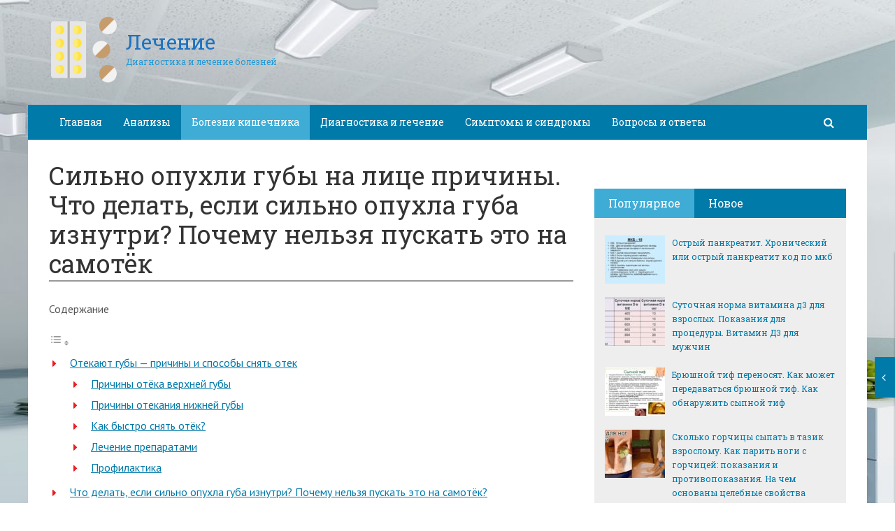

--- FILE ---
content_type: text/html; charset=utf-8
request_url: https://medicodo.ru/silno-opuxli-guby-na-lice-prichiny-chto-delat-esli-silno-opuxla-guba-iznutri-pochemu-nelzya-puskat-eto-na-samotyok.html
body_size: 47361
content:
<!DOCTYPE html><html lang="ru"><head><meta charset="utf-8"><meta http-equiv="X-UA-Compatible" content="IE=edge"><meta name="viewport" content="width=device-width, initial-scale=1.0, maximum-scale=1.0, user-scalable=no" /> <style>html{font-family:sans-serif;-ms-text-size-adjust:100%;-webkit-text-size-adjust:100%}body{margin:0}article,aside,details,figcaption,figure,footer,header,hgroup,main,menu,nav,section,summary{display:block}audio,canvas,progress,video{display:inline-block;vertical-align:baseline}audio:not([controls]){display:none;height:0}[hidden],template{display:none}a{background-color:transparent}a:active,a:hover{outline:0}abbr[title]{border-bottom:1px dotted}b,strong{font-weight:bold}dfn{font-style:italic}h1{font-size:2em;margin:0.67em 0}mark{background:#ff0;color:#000}small{font-size:80%}sub,sup{font-size:75%;line-height:0;position:relative;vertical-align:baseline}sup{top:-0.5em}sub{bottom:-0.25em}img{border:0}svg:not(:root){overflow:hidden}figure{margin:1em 40px}hr{-webkit-box-sizing:content-box;-moz-box-sizing:content-box;box-sizing:content-box;height:0}pre{overflow:auto}code,kbd,pre,samp{font-family:monospace, monospace;font-size:1em}button,input,optgroup,select,textarea{color:inherit;font:inherit;margin:0}button{overflow:visible}button,select{text-transform:none}button,html input[type="button"],input[type="reset"],input[type="submit"]{-webkit-appearance:button;cursor:pointer}button[disabled],html input[disabled]{cursor:default}button::-moz-focus-inner,input::-moz-focus-inner{border:0;padding:0}input{line-height:normal}input[type="checkbox"],input[type="radio"]{-webkit-box-sizing:border-box;-moz-box-sizing:border-box;box-sizing:border-box;padding:0}input[type="number"]::-webkit-inner-spin-button,input[type="number"]::-webkit-outer-spin-button{height:auto}input[type="search"]{-webkit-appearance:textfield;-webkit-box-sizing:content-box;-moz-box-sizing:content-box;box-sizing:content-box}input[type="search"]::-webkit-search-cancel-button,input[type="search"]::-webkit-search-decoration{-webkit-appearance:none}fieldset{border:1px solid #c0c0c0;margin:0 2px;padding:0.35em 0.625em 0.75em}legend{border:0;padding:0}textarea{overflow:auto}optgroup{font-weight:bold}table{border-collapse:collapse;border-spacing:0}td,th{padding:0}*{-webkit-box-sizing:border-box;-moz-box-sizing:border-box;box-sizing:border-box}*:before,*:after{-webkit-box-sizing:border-box;-moz-box-sizing:border-box;box-sizing:border-box}html{font-size:10px;-webkit-tap-highlight-color:rgba(0,0,0,0)}body{font-family:"Helvetica Neue",Helvetica,Arial,sans-serif;font-size:14px;line-height:1.42857143;color:#333;background-color:#fff}input,button,select,textarea{font-family:inherit;font-size:inherit;line-height:inherit}a{color:#337ab7;text-decoration:none}a:hover,a:focus{color:#23527c;text-decoration:underline}a:focus{outline:thin dotted;outline:5px auto -webkit-focus-ring-color;outline-offset:-2px}figure{margin:0}img{vertical-align:middle}.img-responsive{display:block;max-width:100%;height:auto}.img-rounded{border-radius:6px}.img-thumbnail{padding:4px;line-height:1.42857143;background-color:#fff;border:1px solid #ddd;border-radius:4px;-webkit-transition:all .2s ease-in-out;-o-transition:all .2s ease-in-out;transition:all .2s ease-in-out;display:inline-block;max-width:100%;height:auto}.img-circle{border-radius:50%}hr{margin-top:20px;margin-bottom:20px;border:0;border-top:1px solid #eee}.sr-only{position:absolute;width:1px;height:1px;margin:-1px;padding:0;overflow:hidden;clip:rect(0, 0, 0, 0);border:0}.sr-only-focusable:active,.sr-only-focusable:focus{position:static;width:auto;height:auto;margin:0;overflow:visible;clip:auto}[role="button"]{cursor:pointer}.container{margin-right:auto;margin-left:auto;padding-left:15px;padding-right:15px}@media (min-width:768px){.container{width:750px}}@media (min-width:992px){.container{width:970px}}@media (min-width:1200px){.container{width:1170px}}.container-fluid{margin-right:auto;margin-left:auto;padding-left:15px;padding-right:15px}.row{margin-left:-15px;margin-right:-15px}.col-xs-1, .col-sm-1, .col-md-1, .col-lg-1, .col-xs-2, .col-sm-2, .col-md-2, .col-lg-2, .col-xs-3, .col-sm-3, .col-md-3, .col-lg-3, .col-xs-4, .col-sm-4, .col-md-4, .col-lg-4, .col-xs-5, .col-sm-5, .col-md-5, .col-lg-5, .col-xs-6, .col-sm-6, .col-md-6, .col-lg-6, .col-xs-7, .col-sm-7, .col-md-7, .col-lg-7, .col-xs-8, .col-sm-8, .col-md-8, .col-lg-8, .col-xs-9, .col-sm-9, .col-md-9, .col-lg-9, .col-xs-10, .col-sm-10, .col-md-10, .col-lg-10, .col-xs-11, .col-sm-11, .col-md-11, .col-lg-11, .col-xs-12, .col-sm-12, .col-md-12, .col-lg-12{position:relative;min-height:1px;padding-left:15px;padding-right:15px}.col-xs-1, .col-xs-2, .col-xs-3, .col-xs-4, .col-xs-5, .col-xs-6, .col-xs-7, .col-xs-8, .col-xs-9, .col-xs-10, .col-xs-11, .col-xs-12{float:left}.col-xs-12{width:100%}.col-xs-11{width:91.66666667%}.col-xs-10{width:83.33333333%}.col-xs-9{width:75%}.col-xs-8{width:66.66666667%}.col-xs-7{width:58.33333333%}.col-xs-6{width:50%}.col-xs-5{width:41.66666667%}.col-xs-4{width:33.33333333%}.col-xs-3{width:25%}.col-xs-2{width:16.66666667%}.col-xs-1{width:8.33333333%}.col-xs-pull-12{right:100%}.col-xs-pull-11{right:91.66666667%}.col-xs-pull-10{right:83.33333333%}.col-xs-pull-9{right:75%}.col-xs-pull-8{right:66.66666667%}.col-xs-pull-7{right:58.33333333%}.col-xs-pull-6{right:50%}.col-xs-pull-5{right:41.66666667%}.col-xs-pull-4{right:33.33333333%}.col-xs-pull-3{right:25%}.col-xs-pull-2{right:16.66666667%}.col-xs-pull-1{right:8.33333333%}.col-xs-pull-0{right:auto}.col-xs-push-12{left:100%}.col-xs-push-11{left:91.66666667%}.col-xs-push-10{left:83.33333333%}.col-xs-push-9{left:75%}.col-xs-push-8{left:66.66666667%}.col-xs-push-7{left:58.33333333%}.col-xs-push-6{left:50%}.col-xs-push-5{left:41.66666667%}.col-xs-push-4{left:33.33333333%}.col-xs-push-3{left:25%}.col-xs-push-2{left:16.66666667%}.col-xs-push-1{left:8.33333333%}.col-xs-push-0{left:auto}.col-xs-offset-12{margin-left:100%}.col-xs-offset-11{margin-left:91.66666667%}.col-xs-offset-10{margin-left:83.33333333%}.col-xs-offset-9{margin-left:75%}.col-xs-offset-8{margin-left:66.66666667%}.col-xs-offset-7{margin-left:58.33333333%}.col-xs-offset-6{margin-left:50%}.col-xs-offset-5{margin-left:41.66666667%}.col-xs-offset-4{margin-left:33.33333333%}.col-xs-offset-3{margin-left:25%}.col-xs-offset-2{margin-left:16.66666667%}.col-xs-offset-1{margin-left:8.33333333%}.col-xs-offset-0{margin-left:0}@media (min-width:768px){.col-sm-1, .col-sm-2, .col-sm-3, .col-sm-4, .col-sm-5, .col-sm-6, .col-sm-7, .col-sm-8, .col-sm-9, .col-sm-10, .col-sm-11, .col-sm-12{float:left}.col-sm-12{width:100%}.col-sm-11{width:91.66666667%}.col-sm-10{width:83.33333333%}.col-sm-9{width:75%}.col-sm-8{width:66.66666667%}.col-sm-7{width:58.33333333%}.col-sm-6{width:50%}.col-sm-5{width:41.66666667%}.col-sm-4{width:33.33333333%}.col-sm-3{width:25%}.col-sm-2{width:16.66666667%}.col-sm-1{width:8.33333333%}.col-sm-pull-12{right:100%}.col-sm-pull-11{right:91.66666667%}.col-sm-pull-10{right:83.33333333%}.col-sm-pull-9{right:75%}.col-sm-pull-8{right:66.66666667%}.col-sm-pull-7{right:58.33333333%}.col-sm-pull-6{right:50%}.col-sm-pull-5{right:41.66666667%}.col-sm-pull-4{right:33.33333333%}.col-sm-pull-3{right:25%}.col-sm-pull-2{right:16.66666667%}.col-sm-pull-1{right:8.33333333%}.col-sm-pull-0{right:auto}.col-sm-push-12{left:100%}.col-sm-push-11{left:91.66666667%}.col-sm-push-10{left:83.33333333%}.col-sm-push-9{left:75%}.col-sm-push-8{left:66.66666667%}.col-sm-push-7{left:58.33333333%}.col-sm-push-6{left:50%}.col-sm-push-5{left:41.66666667%}.col-sm-push-4{left:33.33333333%}.col-sm-push-3{left:25%}.col-sm-push-2{left:16.66666667%}.col-sm-push-1{left:8.33333333%}.col-sm-push-0{left:auto}.col-sm-offset-12{margin-left:100%}.col-sm-offset-11{margin-left:91.66666667%}.col-sm-offset-10{margin-left:83.33333333%}.col-sm-offset-9{margin-left:75%}.col-sm-offset-8{margin-left:66.66666667%}.col-sm-offset-7{margin-left:58.33333333%}.col-sm-offset-6{margin-left:50%}.col-sm-offset-5{margin-left:41.66666667%}.col-sm-offset-4{margin-left:33.33333333%}.col-sm-offset-3{margin-left:25%}.col-sm-offset-2{margin-left:16.66666667%}.col-sm-offset-1{margin-left:8.33333333%}.col-sm-offset-0{margin-left:0}}@media (min-width:992px){.col-md-1, .col-md-2, .col-md-3, .col-md-4, .col-md-5, .col-md-6, .col-md-7, .col-md-8, .col-md-9, .col-md-10, .col-md-11, .col-md-12{float:left}.col-md-12{width:100%}.col-md-11{width:91.66666667%}.col-md-10{width:83.33333333%}.col-md-9{width:75%}.col-md-8{width:66.66666667%}.col-md-7{width:58.33333333%}.col-md-6{width:50%}.col-md-5{width:41.66666667%}.col-md-4{width:33.33333333%}.col-md-3{width:25%}.col-md-2{width:16.66666667%}.col-md-1{width:8.33333333%}.col-md-pull-12{right:100%}.col-md-pull-11{right:91.66666667%}.col-md-pull-10{right:83.33333333%}.col-md-pull-9{right:75%}.col-md-pull-8{right:66.66666667%}.col-md-pull-7{right:58.33333333%}.col-md-pull-6{right:50%}.col-md-pull-5{right:41.66666667%}.col-md-pull-4{right:33.33333333%}.col-md-pull-3{right:25%}.col-md-pull-2{right:16.66666667%}.col-md-pull-1{right:8.33333333%}.col-md-pull-0{right:auto}.col-md-push-12{left:100%}.col-md-push-11{left:91.66666667%}.col-md-push-10{left:83.33333333%}.col-md-push-9{left:75%}.col-md-push-8{left:66.66666667%}.col-md-push-7{left:58.33333333%}.col-md-push-6{left:50%}.col-md-push-5{left:41.66666667%}.col-md-push-4{left:33.33333333%}.col-md-push-3{left:25%}.col-md-push-2{left:16.66666667%}.col-md-push-1{left:8.33333333%}.col-md-push-0{left:auto}.col-md-offset-12{margin-left:100%}.col-md-offset-11{margin-left:91.66666667%}.col-md-offset-10{margin-left:83.33333333%}.col-md-offset-9{margin-left:75%}.col-md-offset-8{margin-left:66.66666667%}.col-md-offset-7{margin-left:58.33333333%}.col-md-offset-6{margin-left:50%}.col-md-offset-5{margin-left:41.66666667%}.col-md-offset-4{margin-left:33.33333333%}.col-md-offset-3{margin-left:25%}.col-md-offset-2{margin-left:16.66666667%}.col-md-offset-1{margin-left:8.33333333%}.col-md-offset-0{margin-left:0}}@media (min-width:1200px){.col-lg-1, .col-lg-2, .col-lg-3, .col-lg-4, .col-lg-5, .col-lg-6, .col-lg-7, .col-lg-8, .col-lg-9, .col-lg-10, .col-lg-11, .col-lg-12{float:left}.col-lg-12{width:100%}.col-lg-11{width:91.66666667%}.col-lg-10{width:83.33333333%}.col-lg-9{width:75%}.col-lg-8{width:66.66666667%}.col-lg-7{width:58.33333333%}.col-lg-6{width:50%}.col-lg-5{width:41.66666667%}.col-lg-4{width:33.33333333%}.col-lg-3{width:25%}.col-lg-2{width:16.66666667%}.col-lg-1{width:8.33333333%}.col-lg-pull-12{right:100%}.col-lg-pull-11{right:91.66666667%}.col-lg-pull-10{right:83.33333333%}.col-lg-pull-9{right:75%}.col-lg-pull-8{right:66.66666667%}.col-lg-pull-7{right:58.33333333%}.col-lg-pull-6{right:50%}.col-lg-pull-5{right:41.66666667%}.col-lg-pull-4{right:33.33333333%}.col-lg-pull-3{right:25%}.col-lg-pull-2{right:16.66666667%}.col-lg-pull-1{right:8.33333333%}.col-lg-pull-0{right:auto}.col-lg-push-12{left:100%}.col-lg-push-11{left:91.66666667%}.col-lg-push-10{left:83.33333333%}.col-lg-push-9{left:75%}.col-lg-push-8{left:66.66666667%}.col-lg-push-7{left:58.33333333%}.col-lg-push-6{left:50%}.col-lg-push-5{left:41.66666667%}.col-lg-push-4{left:33.33333333%}.col-lg-push-3{left:25%}.col-lg-push-2{left:16.66666667%}.col-lg-push-1{left:8.33333333%}.col-lg-push-0{left:auto}.col-lg-offset-12{margin-left:100%}.col-lg-offset-11{margin-left:91.66666667%}.col-lg-offset-10{margin-left:83.33333333%}.col-lg-offset-9{margin-left:75%}.col-lg-offset-8{margin-left:66.66666667%}.col-lg-offset-7{margin-left:58.33333333%}.col-lg-offset-6{margin-left:50%}.col-lg-offset-5{margin-left:41.66666667%}.col-lg-offset-4{margin-left:33.33333333%}.col-lg-offset-3{margin-left:25%}.col-lg-offset-2{margin-left:16.66666667%}.col-lg-offset-1{margin-left:8.33333333%}.col-lg-offset-0{margin-left:0}}.clearfix:before,.clearfix:after,.container:before,.container:after,.container-fluid:before,.container-fluid:after,.row:before,.row:after{content:" ";display:table}.clearfix:after,.container:after,.container-fluid:after,.row:after{clear:both}.center-block{display:block;margin-left:auto;margin-right:auto}.pull-right{float:right !important}.pull-left{float:left !important}.hide{display:none !important}.show{display:block !important}.invisible{visibility:hidden}.text-hide{font:0/0 a;color:transparent;text-shadow:none;background-color:transparent;border:0}.hidden{display:none !important}.affix{position:fixed}</style><style>.site_wrap{width:1200px;margin:0 auto;}.top_line{float:left;width:100%;height:30px}.top_line ul{color:#ffffff;margin:0}header .box720x90{margin-top:20px}header ul.contact>li.current-menu-ancestor >a,header ul.contact>li.current-menu-ancestor:hover>a,header ul.contact>li.current-post-ancestor >a,header ul.contact>li.current-post-ancestor:hover>a{background:transparent !important}.top_line ul li a,.top_line ul li span{color:#ffffff;font-size:13px;line-height:20px}.top_line ul li span{cursor:default;text-decoration:underline}.soc_btns li{padding:0}.soc_btns>li>a{display:block;width:30px;height:30px;background:url(https://medicodo.ru/wp-content/themes/wpmfc-theme/img/soc_seti_top_menu.png)no-repeat}.soc_btns>li.vk>a{background-position:0 0}.soc_btns>li.fb>a{background-position:-30px 0}.soc_btns>li.odn>a{background-position:-60px 0}.soc_btns>li.gpl>a{background-position:-90px 0}.soc_btns>li.tw>a{background-position:-120px 0}.soc_btns>li.rss>a{background-position:-150px 0}.soc_btns>li.insta>a{background-position:-180px 0}.logo img{max-height:100px;max-width:100%;height:auto}.head_top{clear:both;height:150px;background-size:cover;background-position:center center}.head_top .relative{height:150px}.head_top .logo{position:absolute;width:360px;top:50%;transform:translateY(-50%);-webkit-transform:translateY(-50%);-moz-transform:translateY(-50%);-ms-transform:translateY(-50%)}.head_top .logo a:hover,.head_top .logo a:focus,.head_top .logo a:active{text-decoration:none}.head_top .logo_img,.head_top .header-text{display:table-cell;vertical-align:middle}.logo_img + .header-text{padding-left:10px;max-width:280px}.head_top .header-text{font-family:'Roboto Slab', serif}.head_top .header-text .site_name{font-size:30px;margin:0;color:#333333;line-height:32px;cursor:default}.head_top a .header-text .site_name,.head_top a .header-text .site_description{cursor:pointer}.head_top .header-text .site_description{font-size:12px;color:#999999;margin:2px 0 0;cursor:default;line-height:20px}.head_top .center_logo{position:relative;height:150px}.head_top .center_logo .logo{left:50%;text-align:center;width:100%;transform:translate(-50%, -50%);-webkit-transform:translate(-50%, -50%);-moz-transform:translate(-50%, -50%);-ms-transform:translate(-50%, -50%)}.head_top .center_logo .logo img{max-width:100%;height:auto}.head_top .center_logo .logo .logo_img + .header-text{text-align:left}.head_top .center_logo .logo .logo_img,.head_top .center_logo .logo .header-text{display:inline-block}.head_top .center_logo .logo .header-text{max-width:none;word-break:break-word}.banner_wrap{position:relative}.box728x90{width:728px;height:90px;margin:0 auto 50px;clear:both}.box468x60{width:468px;height:60px;margin:0 auto 50px;clear:both}header .box468x60{margin:0 auto}header .box728x90{margin:30px auto 0}.box336x280{width:336px;height:280px;margin:0 auto 50px}.box250x300{width:250px;height:300px}.box300x600{width:300px;height:600px;margin:0 auto 50px}.box120x600{width:120px;height:600px;margin:0 auto 50px}.box728x90 img,.box468x60 img,.box336x280 img,.box250x300 img,.box300x600 img,.box120x600 img{max-width:100%;height:auto}.box728x90 .table-responsive > .table > tbody > tr > td,.box468x60 .table-responsive > .table > tbody > tr > td,.box336x280 .table-responsive > .table > tbody > tr > td,.box300x600 .table-responsive > .table > tbody > tr > td,.box250x300 .table-responsive > .table > tbody > tr > td,.box120x600 .table-responsive > .table > tbody > tr > td{white-space:normal;word-wrap:break-word}.banner_content_wrap{clear:both;text-align:center;margin:0 0 20px}.yap-Ya_sync_1-grid .yap-layout__outer{word-wrap:break-word;white-space:normal}#fixed_header{z-index:9999;top:0;height:50px;width:100%}.site_wrap #fixed_header{width:1200px}.loggedin{top:30px !important}header .navbar-collapse{padding:0}.navbar-nav{margin:0 !important}.nav > li > a,.nav > li >span{color:#ffffff;font-size:14px;line-height:24px;padding:13px 20px;font-family:'Roboto Slab', serif;display:block}header .nav > .active > span,header .dropdown-menu > li.current-menu-item >span{cursor:default !important}header .nav > li > a:hover,header .nav > li > a:focus{color:#ffffff}header .nav .open > a,header .nav .open > a:hover,header .nav .open > a:focus{color:#ffffff}.nav .caret,.nav a:hover .caret{border-top-color:#ffffff;border-bottom-color:#ffffff}.navbar-toggle{border:2px solid #ffffff}.navbar-toggle .icon-bar{background:#ffffff}header .dropdown-menu{box-shadow:0 1px 20px rgba(0,0,0,.2);min-width:170px}header .dropdown-menu{border:0}header .dropdown-menu li{margin:0}header .dropdown-menu li+li{border-top:1px solid #e7e7e7}header .dropdown-menu >li>a,header .dropdown-menu >li>span{color:#666666;font-size:13px;line-height:18px;padding:10px 20px 10px 10px;display:block;clear:both;white-space:nowrap}header .dropdown-menu > li > a:hover,header .dropdown-menu > li > a:focus,header .dropdown-menu > li >span:hover,header .dropdown-menu > li >span:focus{color:#ffffff}header .dropdown-menu > li.current-menu-item >span:after{border-left-color:#ffffff}header .dropdown-menu > .active > a,header .dropdown-menu > .active > a:hover,header .dropdown-menu > .active > a:focus{background:#dfdfdf;color:#666666}header .dropdown-menu{border-radius:0;padding:0}.dropdown-submenu{position:relative}.dropdown-submenu>.dropdown-menu{top:0;left:100%;margin-top:0;margin-left:0}.dropdown-submenu:hover>.dropdown-menu.hover_menu,.dropdown-submenu:hover>.dropdown-menu{display:block}.dropdown-submenu>a:after,.dropdown-submenu>span:after{display:block;content:" ";position:absolute;right:10px;top:18px;width:0;height:0;border-color:transparent;border-style:solid;border-width:4px 0 4px 4px;border-left-color:#555555;margin-top:-4px}.dropdown-submenu>a:hover:after,.dropdown-submenu>span:hover:after,.current-post-ancestor>a:after{border-left-color:#ffffff}.dropdown-submenu.pull-left{float:none}.dropdown-submenu.pull-left>.dropdown-menu{left:-100%;margin-left:10px}.dropdown:hover .dropdown-menu.hover_menu{display:block}.dropdown:hover .dropdown-menu.hover_menu .dropdown-submenu .dropdown-menu.hover_menu{display:none}.dropdown .dropdown-menu.hover_menu .dropdown-submenu:hover .dropdown-menu.hover_menu{display:block}.dropdown:hover .dropdown-menu.hover_menu .dropdown-submenu .dropdown-menu.hover_menu .dropdown-submenu .dropdown-menu.hover_menu{display:none}.dropdown .dropdown-menu.hover_menu .dropdown-submenu .dropdown-menu.hover_menu .dropdown-submenu:hover .dropdown-menu.hover_menu{display:block}.dropdown .dropdown-menu.hover_menu .dropdown-submenu:hover .dropdown-menu.hover_menu .dropdown-submenu .dropdown-menu.hover_menu li a:after,.dropdown.open .dropdown-menu .dropdown-submenu:hover .dropdown-menu .dropdown-submenu .dropdown-menu li a:after{display:none}header ul>li.current-menu-ancestor >a:after{border-left-color:#ffffff}.search button,.search_form_button{border:none;background:none;font-size:16px;padding:0;color:#ffffff;margin-right:10px;display:inline-block}.search_form_button{position:relative;z-index:1000;margin:0;width:50px;height:50px;-webkit-transition:all .3s ease;-moz-transition:all .3s ease;-ms-transition:all .3s ease;transition:all .3s ease}.search input{border:1px solid transparent;box-shadow:none;padding:7px 12px;font-size:14px;line-height:18px;width:160px;color:#999999;display:inline-block;font-style:italic}.search.head_form_active{box-shadow:0 1px 20px rgba(0,0,0,.2);z-index:100;opacity:1;transform:translatey(0);-webkit-transform:translatey(0);-moz-transform:translatey(0);-ms-transform:translatey(0)}header .search{position:absolute;right:0;margin:0;top:100%;padding:5px;z-index:-1;-webkit-transition:all .3s ease;-moz-transition:all .3s ease;-ms-transition:all .3s ease;transition:all .3s ease;opacity:0;transform:translatey(-50px);-webkit-transform:translatey(-50px);-moz-transform:translatey(-50px);-ms-transform:translatey(-50px)}header .search input{width:260px}#fixed_header .relative{height:50px}</style><link href='//fonts.googleapis.com/css?family=PT+Sans:400,700,400italic,700italic&subset=latin,cyrillic' rel='stylesheet' type='text/css'><link href='//fonts.googleapis.com/css?family=Roboto+Slab:400,700&subset=latin,cyrillic' rel='stylesheet' type='text/css'> <script>var show_other_pos_num = 1;
            var show_other_pos = 'right';</script> <script type="text/javascript">(()=>{var e={};e.g=function(){if("object"==typeof globalThis)return globalThis;try{return this||new Function("return this")()}catch(e){if("object"==typeof window)return window}}(),function({ampUrl:n,isCustomizePreview:t,isAmpDevMode:r,noampQueryVarName:o,noampQueryVarValue:s,disabledStorageKey:i,mobileUserAgents:a,regexRegex:c}){if("undefined"==typeof sessionStorage)return;const d=new RegExp(c);if(!a.some((e=>{const n=e.match(d);return!(!n||!new RegExp(n[1],n[2]).test(navigator.userAgent))||navigator.userAgent.includes(e)})))return;e.g.addEventListener("DOMContentLoaded",(()=>{const e=document.getElementById("amp-mobile-version-switcher");if(!e)return;e.hidden=!1;const n=e.querySelector("a[href]");n&&n.addEventListener("click",(()=>{sessionStorage.removeItem(i)}))}));const g=r&&["paired-browsing-non-amp","paired-browsing-amp"].includes(window.name);if(sessionStorage.getItem(i)||t||g)return;const u=new URL(location.href),m=new URL(n);m.hash=u.hash,u.searchParams.has(o)&&s===u.searchParams.get(o)?sessionStorage.setItem(i,"1"):m.href!==u.href&&(window.stop(),location.replace(m.href))}({"ampUrl":"https:\/\/medicodo.ru\/silno-opuxli-guby-na-lice-prichiny-chto-delat-esli-silno-opuxla-guba-iznutri-pochemu-nelzya-puskat-eto-na-samotyok.html?amp=1","noampQueryVarName":"noamp","noampQueryVarValue":"mobile","disabledStorageKey":"amp_mobile_redirect_disabled","mobileUserAgents":["Mobile","Android","Silk\/","Kindle","BlackBerry","Opera Mini","Opera Mobi"],"regexRegex":"^\\\/((?:.|\\n)+)\\\/([i]*)$","isCustomizePreview":false,"isAmpDevMode":false})})();</script> <meta name='robots' content='index, follow, max-image-preview:large, max-snippet:-1, max-video-preview:-1' /><style type='text/css'></style><title>Сильно опухли губы на лице причины. Что делать, если сильно опухла губа изнутри? Почему нельзя пускать это на самотёк - Лечение</title><link rel="canonical" href="https://medicodo.ru/silno-opuxli-guby-na-lice-prichiny-chto-delat-esli-silno-opuxla-guba-iznutri-pochemu-nelzya-puskat-eto-na-samotyok.html" /><meta property="og:locale" content="ru_RU" /><meta property="og:type" content="article" /><meta property="og:title" content="Сильно опухли губы на лице причины. Что делать, если сильно опухла губа изнутри? Почему нельзя пускать это на самотёк - Лечение" /><meta property="og:description" content="Отекают губы &#8212; причины и способы снять отек Отёкшие губы требуют от себя особого внимания...." /><meta property="og:url" content="https://medicodo.ru/silno-opuxli-guby-na-lice-prichiny-chto-delat-esli-silno-opuxla-guba-iznutri-pochemu-nelzya-puskat-eto-na-samotyok.html" /><meta property="og:site_name" content="Лечение" /><meta property="article:published_time" content="2019-10-17T10:12:37+00:00" /><meta property="og:image" content="https://medicodo.ru/wp-content/uploads/2019/10/59b4bdcf9b1b90760a1f652b031de796.jpg" /><meta property="og:image:width" content="960" /><meta property="og:image:height" content="707" /><meta property="og:image:type" content="image/jpeg" /><meta name="author" content="ovdmitjb" /><meta name="twitter:card" content="summary_large_image" /><meta name="twitter:label1" content="Написано автором" /><meta name="twitter:data1" content="ovdmitjb" /><meta name="twitter:label2" content="Примерное время для чтения" /><meta name="twitter:data2" content="1 минута" /> <script type="application/ld+json" class="yoast-schema-graph">{"@context":"https://schema.org","@graph":[{"@type":"WebPage","@id":"https://medicodo.ru/silno-opuxli-guby-na-lice-prichiny-chto-delat-esli-silno-opuxla-guba-iznutri-pochemu-nelzya-puskat-eto-na-samotyok.html","url":"https://medicodo.ru/silno-opuxli-guby-na-lice-prichiny-chto-delat-esli-silno-opuxla-guba-iznutri-pochemu-nelzya-puskat-eto-na-samotyok.html","name":"Сильно опухли губы на лице причины. Что делать, если сильно опухла губа изнутри? Почему нельзя пускать это на самотёк - Лечение","isPartOf":{"@id":"https://medicodo.ru/#website"},"primaryImageOfPage":{"@id":"https://medicodo.ru/silno-opuxli-guby-na-lice-prichiny-chto-delat-esli-silno-opuxla-guba-iznutri-pochemu-nelzya-puskat-eto-na-samotyok.html#primaryimage"},"image":{"@id":"https://medicodo.ru/silno-opuxli-guby-na-lice-prichiny-chto-delat-esli-silno-opuxla-guba-iznutri-pochemu-nelzya-puskat-eto-na-samotyok.html#primaryimage"},"thumbnailUrl":"https://medicodo.ru/wp-content/uploads/2019/10/59b4bdcf9b1b90760a1f652b031de796.jpg","datePublished":"2019-10-17T10:12:37+00:00","dateModified":"2019-10-17T10:12:37+00:00","author":{"@id":"https://medicodo.ru/#/schema/person/654aa5bf2aaaddfee3bf129ff83aec03"},"breadcrumb":{"@id":"https://medicodo.ru/silno-opuxli-guby-na-lice-prichiny-chto-delat-esli-silno-opuxla-guba-iznutri-pochemu-nelzya-puskat-eto-na-samotyok.html#breadcrumb"},"inLanguage":"ru-RU","potentialAction":[{"@type":"ReadAction","target":["https://medicodo.ru/silno-opuxli-guby-na-lice-prichiny-chto-delat-esli-silno-opuxla-guba-iznutri-pochemu-nelzya-puskat-eto-na-samotyok.html"]}]},{"@type":"ImageObject","inLanguage":"ru-RU","@id":"https://medicodo.ru/silno-opuxli-guby-na-lice-prichiny-chto-delat-esli-silno-opuxla-guba-iznutri-pochemu-nelzya-puskat-eto-na-samotyok.html#primaryimage","url":"https://medicodo.ru/wp-content/uploads/2019/10/59b4bdcf9b1b90760a1f652b031de796.jpg","contentUrl":"https://medicodo.ru/wp-content/uploads/2019/10/59b4bdcf9b1b90760a1f652b031de796.jpg","width":960,"height":707},{"@type":"BreadcrumbList","@id":"https://medicodo.ru/silno-opuxli-guby-na-lice-prichiny-chto-delat-esli-silno-opuxla-guba-iznutri-pochemu-nelzya-puskat-eto-na-samotyok.html#breadcrumb","itemListElement":[{"@type":"ListItem","position":1,"name":"Главная страница","item":"https://medicodo.ru/"},{"@type":"ListItem","position":2,"name":"Сильно опухли губы на лице причины. Что делать, если сильно опухла губа изнутри? Почему нельзя пускать это на самотёк"}]},{"@type":"WebSite","@id":"https://medicodo.ru/#website","url":"https://medicodo.ru/","name":"Лечение","description":"Диагностика и лечение болезней","potentialAction":[{"@type":"SearchAction","target":{"@type":"EntryPoint","urlTemplate":"https://medicodo.ru/?s={search_term_string}"},"query-input":"required name=search_term_string"}],"inLanguage":"ru-RU"},{"@type":"Person","@id":"https://medicodo.ru/#/schema/person/654aa5bf2aaaddfee3bf129ff83aec03","name":"ovdmitjb","image":{"@type":"ImageObject","inLanguage":"ru-RU","@id":"https://medicodo.ru/#/schema/person/image/","url":"https://secure.gravatar.com/avatar/f2a6f9bb8e156b6671e4b5a7d78ef17a?s=96&d=mm&r=g","contentUrl":"https://secure.gravatar.com/avatar/f2a6f9bb8e156b6671e4b5a7d78ef17a?s=96&d=mm&r=g","caption":"ovdmitjb"},"url":"https://medicodo.ru/author/ovdmitjb"}]}</script> <link rel='dns-prefetch' href='//ajax.googleapis.com' /><link rel='dns-prefetch' href='//maxcdn.bootstrapcdn.com' /><link rel="alternate" type="application/rss+xml" title="Лечение &raquo; Лента комментариев к &laquo;Сильно опухли губы на лице причины. Что делать, если сильно опухла губа изнутри? Почему нельзя пускать это на самотёк&raquo;" href="https://medicodo.ru/silno-opuxli-guby-na-lice-prichiny-chto-delat-esli-silno-opuxla-guba-iznutri-pochemu-nelzya-puskat-eto-na-samotyok.html/feed" /><link rel='stylesheet' id='wp-block-library-css' href='//medicodo.ru/wp-includes/css/dist/block-library/style.min.css' type='text/css' media='all' /><style id='classic-theme-styles-inline-css' type='text/css'>/*! This file is auto-generated */
.wp-block-button__link{color:#fff;background-color:#32373c;border-radius:9999px;box-shadow:none;text-decoration:none;padding:calc(.667em + 2px) calc(1.333em + 2px);font-size:1.125em}.wp-block-file__button{background:#32373c;color:#fff;text-decoration:none}</style><style id='global-styles-inline-css' type='text/css'>body{--wp--preset--color--black: #000000;--wp--preset--color--cyan-bluish-gray: #abb8c3;--wp--preset--color--white: #ffffff;--wp--preset--color--pale-pink: #f78da7;--wp--preset--color--vivid-red: #cf2e2e;--wp--preset--color--luminous-vivid-orange: #ff6900;--wp--preset--color--luminous-vivid-amber: #fcb900;--wp--preset--color--light-green-cyan: #7bdcb5;--wp--preset--color--vivid-green-cyan: #00d084;--wp--preset--color--pale-cyan-blue: #8ed1fc;--wp--preset--color--vivid-cyan-blue: #0693e3;--wp--preset--color--vivid-purple: #9b51e0;--wp--preset--gradient--vivid-cyan-blue-to-vivid-purple: linear-gradient(135deg,rgba(6,147,227,1) 0%,rgb(155,81,224) 100%);--wp--preset--gradient--light-green-cyan-to-vivid-green-cyan: linear-gradient(135deg,rgb(122,220,180) 0%,rgb(0,208,130) 100%);--wp--preset--gradient--luminous-vivid-amber-to-luminous-vivid-orange: linear-gradient(135deg,rgba(252,185,0,1) 0%,rgba(255,105,0,1) 100%);--wp--preset--gradient--luminous-vivid-orange-to-vivid-red: linear-gradient(135deg,rgba(255,105,0,1) 0%,rgb(207,46,46) 100%);--wp--preset--gradient--very-light-gray-to-cyan-bluish-gray: linear-gradient(135deg,rgb(238,238,238) 0%,rgb(169,184,195) 100%);--wp--preset--gradient--cool-to-warm-spectrum: linear-gradient(135deg,rgb(74,234,220) 0%,rgb(151,120,209) 20%,rgb(207,42,186) 40%,rgb(238,44,130) 60%,rgb(251,105,98) 80%,rgb(254,248,76) 100%);--wp--preset--gradient--blush-light-purple: linear-gradient(135deg,rgb(255,206,236) 0%,rgb(152,150,240) 100%);--wp--preset--gradient--blush-bordeaux: linear-gradient(135deg,rgb(254,205,165) 0%,rgb(254,45,45) 50%,rgb(107,0,62) 100%);--wp--preset--gradient--luminous-dusk: linear-gradient(135deg,rgb(255,203,112) 0%,rgb(199,81,192) 50%,rgb(65,88,208) 100%);--wp--preset--gradient--pale-ocean: linear-gradient(135deg,rgb(255,245,203) 0%,rgb(182,227,212) 50%,rgb(51,167,181) 100%);--wp--preset--gradient--electric-grass: linear-gradient(135deg,rgb(202,248,128) 0%,rgb(113,206,126) 100%);--wp--preset--gradient--midnight: linear-gradient(135deg,rgb(2,3,129) 0%,rgb(40,116,252) 100%);--wp--preset--font-size--small: 13px;--wp--preset--font-size--medium: 20px;--wp--preset--font-size--large: 36px;--wp--preset--font-size--x-large: 42px;--wp--preset--spacing--20: 0.44rem;--wp--preset--spacing--30: 0.67rem;--wp--preset--spacing--40: 1rem;--wp--preset--spacing--50: 1.5rem;--wp--preset--spacing--60: 2.25rem;--wp--preset--spacing--70: 3.38rem;--wp--preset--spacing--80: 5.06rem;--wp--preset--shadow--natural: 6px 6px 9px rgba(0, 0, 0, 0.2);--wp--preset--shadow--deep: 12px 12px 50px rgba(0, 0, 0, 0.4);--wp--preset--shadow--sharp: 6px 6px 0px rgba(0, 0, 0, 0.2);--wp--preset--shadow--outlined: 6px 6px 0px -3px rgba(255, 255, 255, 1), 6px 6px rgba(0, 0, 0, 1);--wp--preset--shadow--crisp: 6px 6px 0px rgba(0, 0, 0, 1);}:where(.is-layout-flex){gap: 0.5em;}:where(.is-layout-grid){gap: 0.5em;}body .is-layout-flow > .alignleft{float: left;margin-inline-start: 0;margin-inline-end: 2em;}body .is-layout-flow > .alignright{float: right;margin-inline-start: 2em;margin-inline-end: 0;}body .is-layout-flow > .aligncenter{margin-left: auto !important;margin-right: auto !important;}body .is-layout-constrained > .alignleft{float: left;margin-inline-start: 0;margin-inline-end: 2em;}body .is-layout-constrained > .alignright{float: right;margin-inline-start: 2em;margin-inline-end: 0;}body .is-layout-constrained > .aligncenter{margin-left: auto !important;margin-right: auto !important;}body .is-layout-constrained > :where(:not(.alignleft):not(.alignright):not(.alignfull)){max-width: var(--wp--style--global--content-size);margin-left: auto !important;margin-right: auto !important;}body .is-layout-constrained > .alignwide{max-width: var(--wp--style--global--wide-size);}body .is-layout-flex{display: flex;}body .is-layout-flex{flex-wrap: wrap;align-items: center;}body .is-layout-flex > *{margin: 0;}body .is-layout-grid{display: grid;}body .is-layout-grid > *{margin: 0;}:where(.wp-block-columns.is-layout-flex){gap: 2em;}:where(.wp-block-columns.is-layout-grid){gap: 2em;}:where(.wp-block-post-template.is-layout-flex){gap: 1.25em;}:where(.wp-block-post-template.is-layout-grid){gap: 1.25em;}.has-black-color{color: var(--wp--preset--color--black) !important;}.has-cyan-bluish-gray-color{color: var(--wp--preset--color--cyan-bluish-gray) !important;}.has-white-color{color: var(--wp--preset--color--white) !important;}.has-pale-pink-color{color: var(--wp--preset--color--pale-pink) !important;}.has-vivid-red-color{color: var(--wp--preset--color--vivid-red) !important;}.has-luminous-vivid-orange-color{color: var(--wp--preset--color--luminous-vivid-orange) !important;}.has-luminous-vivid-amber-color{color: var(--wp--preset--color--luminous-vivid-amber) !important;}.has-light-green-cyan-color{color: var(--wp--preset--color--light-green-cyan) !important;}.has-vivid-green-cyan-color{color: var(--wp--preset--color--vivid-green-cyan) !important;}.has-pale-cyan-blue-color{color: var(--wp--preset--color--pale-cyan-blue) !important;}.has-vivid-cyan-blue-color{color: var(--wp--preset--color--vivid-cyan-blue) !important;}.has-vivid-purple-color{color: var(--wp--preset--color--vivid-purple) !important;}.has-black-background-color{background-color: var(--wp--preset--color--black) !important;}.has-cyan-bluish-gray-background-color{background-color: var(--wp--preset--color--cyan-bluish-gray) !important;}.has-white-background-color{background-color: var(--wp--preset--color--white) !important;}.has-pale-pink-background-color{background-color: var(--wp--preset--color--pale-pink) !important;}.has-vivid-red-background-color{background-color: var(--wp--preset--color--vivid-red) !important;}.has-luminous-vivid-orange-background-color{background-color: var(--wp--preset--color--luminous-vivid-orange) !important;}.has-luminous-vivid-amber-background-color{background-color: var(--wp--preset--color--luminous-vivid-amber) !important;}.has-light-green-cyan-background-color{background-color: var(--wp--preset--color--light-green-cyan) !important;}.has-vivid-green-cyan-background-color{background-color: var(--wp--preset--color--vivid-green-cyan) !important;}.has-pale-cyan-blue-background-color{background-color: var(--wp--preset--color--pale-cyan-blue) !important;}.has-vivid-cyan-blue-background-color{background-color: var(--wp--preset--color--vivid-cyan-blue) !important;}.has-vivid-purple-background-color{background-color: var(--wp--preset--color--vivid-purple) !important;}.has-black-border-color{border-color: var(--wp--preset--color--black) !important;}.has-cyan-bluish-gray-border-color{border-color: var(--wp--preset--color--cyan-bluish-gray) !important;}.has-white-border-color{border-color: var(--wp--preset--color--white) !important;}.has-pale-pink-border-color{border-color: var(--wp--preset--color--pale-pink) !important;}.has-vivid-red-border-color{border-color: var(--wp--preset--color--vivid-red) !important;}.has-luminous-vivid-orange-border-color{border-color: var(--wp--preset--color--luminous-vivid-orange) !important;}.has-luminous-vivid-amber-border-color{border-color: var(--wp--preset--color--luminous-vivid-amber) !important;}.has-light-green-cyan-border-color{border-color: var(--wp--preset--color--light-green-cyan) !important;}.has-vivid-green-cyan-border-color{border-color: var(--wp--preset--color--vivid-green-cyan) !important;}.has-pale-cyan-blue-border-color{border-color: var(--wp--preset--color--pale-cyan-blue) !important;}.has-vivid-cyan-blue-border-color{border-color: var(--wp--preset--color--vivid-cyan-blue) !important;}.has-vivid-purple-border-color{border-color: var(--wp--preset--color--vivid-purple) !important;}.has-vivid-cyan-blue-to-vivid-purple-gradient-background{background: var(--wp--preset--gradient--vivid-cyan-blue-to-vivid-purple) !important;}.has-light-green-cyan-to-vivid-green-cyan-gradient-background{background: var(--wp--preset--gradient--light-green-cyan-to-vivid-green-cyan) !important;}.has-luminous-vivid-amber-to-luminous-vivid-orange-gradient-background{background: var(--wp--preset--gradient--luminous-vivid-amber-to-luminous-vivid-orange) !important;}.has-luminous-vivid-orange-to-vivid-red-gradient-background{background: var(--wp--preset--gradient--luminous-vivid-orange-to-vivid-red) !important;}.has-very-light-gray-to-cyan-bluish-gray-gradient-background{background: var(--wp--preset--gradient--very-light-gray-to-cyan-bluish-gray) !important;}.has-cool-to-warm-spectrum-gradient-background{background: var(--wp--preset--gradient--cool-to-warm-spectrum) !important;}.has-blush-light-purple-gradient-background{background: var(--wp--preset--gradient--blush-light-purple) !important;}.has-blush-bordeaux-gradient-background{background: var(--wp--preset--gradient--blush-bordeaux) !important;}.has-luminous-dusk-gradient-background{background: var(--wp--preset--gradient--luminous-dusk) !important;}.has-pale-ocean-gradient-background{background: var(--wp--preset--gradient--pale-ocean) !important;}.has-electric-grass-gradient-background{background: var(--wp--preset--gradient--electric-grass) !important;}.has-midnight-gradient-background{background: var(--wp--preset--gradient--midnight) !important;}.has-small-font-size{font-size: var(--wp--preset--font-size--small) !important;}.has-medium-font-size{font-size: var(--wp--preset--font-size--medium) !important;}.has-large-font-size{font-size: var(--wp--preset--font-size--large) !important;}.has-x-large-font-size{font-size: var(--wp--preset--font-size--x-large) !important;}
.wp-block-navigation a:where(:not(.wp-element-button)){color: inherit;}
:where(.wp-block-post-template.is-layout-flex){gap: 1.25em;}:where(.wp-block-post-template.is-layout-grid){gap: 1.25em;}
:where(.wp-block-columns.is-layout-flex){gap: 2em;}:where(.wp-block-columns.is-layout-grid){gap: 2em;}
.wp-block-pullquote{font-size: 1.5em;line-height: 1.6;}</style><link rel='stylesheet' id='wbcr-comments-plus-url-span-css' href='https://medicodo.ru/wp-content/cache/wmac/css/wmac_single_6396520849c95db518a4bb349fd6dc20.css' type='text/css' media='all' /><link rel='stylesheet' id='cpsh-shortcodes-css' href='https://medicodo.ru/wp-content/cache/wmac/css/wmac_single_eeb616c7d096549b9792359164dafe24.css' type='text/css' media='all' /><link rel='stylesheet' id='contact-form-7-css' href='https://medicodo.ru/wp-content/cache/wmac/css/wmac_single_3fd2afa98866679439097f4ab102fe0a.css' type='text/css' media='all' /><link rel='stylesheet' id='linkssc-style-css' href='https://medicodo.ru/wp-content/cache/wmac/css/wmac_single_f303e2d5b55f87a667d8ea82a02326c5.css' type='text/css' media='all' /><link rel='stylesheet' id='wp-pagenavi-css' href='https://medicodo.ru/wp-content/cache/wmac/css/wmac_single_73d29ecb3ae4eb2b78712fab3a46d32d.css' type='text/css' media='all' /><link rel='stylesheet' id='bootstrap_css-css' href='//medicodo.ru/wp-content/themes/wpmfc-theme/css/bootstrap.min.css' type='text/css' media='all' /><link crossorigin="anonymous" rel='stylesheet' id='awesome_min-css' href='//maxcdn.bootstrapcdn.com/font-awesome/4.3.0/css/font-awesome.min.css' type='text/css' media='all' /><link rel='stylesheet' id='style_css-css' href='https://medicodo.ru/wp-content/cache/wmac/css/wmac_single_b033910e454e1988f7b2e6254a6f61d3.css' type='text/css' media='all' /><link rel='stylesheet' id='custom_css-css' href='https://medicodo.ru/wp-content/cache/wmac/css/wmac_single_dee513555faf23a46322082dccd938e7.css' type='text/css' media='all' /><link rel='stylesheet' id='mmenu_css-css' href='https://medicodo.ru/wp-content/cache/wmac/css/wmac_single_6cfd84434fd3721364ae00a840e30ec4.css' type='text/css' media='all' /><link rel='stylesheet' id='likes_css-css' href='https://medicodo.ru/wp-content/cache/wmac/css/wmac_single_1c1e52d22dbac81281e7881c37fda53f.css' type='text/css' media='all' /><link rel='stylesheet' id='wp-mfc_style-css' href='https://medicodo.ru/wp-content/cache/wmac/css/wmac_single_805be07ce04108b069313555742b4576.css' type='text/css' media='all' /><link rel='stylesheet' id='yarppRelatedCss-css' href='https://medicodo.ru/wp-content/cache/wmac/css/wmac_single_825acc65c7a3728f76a5b39cdc177e6f.css' type='text/css' media='all' /> <script type="text/javascript" src="//ajax.googleapis.com/ajax/libs/jquery/1.11.1/jquery.min.js" id="jquery-js"></script>  <link rel="https://api.w.org/" href="https://medicodo.ru/wp-json/" /><link rel="alternate" type="application/json" href="https://medicodo.ru/wp-json/wp/v2/posts/1970" /><link rel="alternate" type="application/json+oembed" href="https://medicodo.ru/wp-json/oembed/1.0/embed?url=https%3A%2F%2Fmedicodo.ru%2Fsilno-opuxli-guby-na-lice-prichiny-chto-delat-esli-silno-opuxla-guba-iznutri-pochemu-nelzya-puskat-eto-na-samotyok.html" /><link rel="alternate" type="text/xml+oembed" href="https://medicodo.ru/wp-json/oembed/1.0/embed?url=https%3A%2F%2Fmedicodo.ru%2Fsilno-opuxli-guby-na-lice-prichiny-chto-delat-esli-silno-opuxla-guba-iznutri-pochemu-nelzya-puskat-eto-na-samotyok.html&#038;format=xml" /><link rel="EditURI" type="application/rsd+xml" title="RSD" href="https://medicodo.ru/xmlrpc2.php?rsd" /><link rel="alternate" type="text/html" media="only screen and (max-width: 640px)" href="https://medicodo.ru/silno-opuxli-guby-na-lice-prichiny-chto-delat-esli-silno-opuxla-guba-iznutri-pochemu-nelzya-puskat-eto-na-samotyok.html?amp=1"><style type="text/css">div#toc_container ul li {font-size: 100%;}</style><link rel="amphtml" href="https://medicodo.ru/silno-opuxli-guby-na-lice-prichiny-chto-delat-esli-silno-opuxla-guba-iznutri-pochemu-nelzya-puskat-eto-na-samotyok.html?amp=1"><style>#amp-mobile-version-switcher{left:0;position:absolute;width:100%;z-index:100}#amp-mobile-version-switcher>a{background-color:#444;border:0;color:#eaeaea;display:block;font-family:-apple-system,BlinkMacSystemFont,Segoe UI,Roboto,Oxygen-Sans,Ubuntu,Cantarell,Helvetica Neue,sans-serif;font-size:16px;font-weight:600;padding:15px 0;text-align:center;-webkit-text-decoration:none;text-decoration:none}#amp-mobile-version-switcher>a:active,#amp-mobile-version-switcher>a:focus,#amp-mobile-version-switcher>a:hover{-webkit-text-decoration:underline;text-decoration:underline}</style><style type="text/css" title="dynamic-css" class="options-output">body{background-repeat:no-repeat;background-size:cover;background-attachment:fixed;background-image:url('https://medicodo.ru/wp-content/uploads/2019/10/2012012511214833.jpg');}.head_top .header-text .site_name{color:#1e73be;}.head_top .header-text .site_description{color:#229ad6;}.footer_top .header-text .site_name{color:#1e73be;}.footer_top .header-text .site_description{color:#229ad6;}.content .search.result_form  input, .page404 .search input{border-top:0px solid inherit;border-bottom:0px solid inherit;border-left:0px solid inherit;border-right:0px solid inherit;}.attention.green{border-top:0px solid inherit;}.attention.green{border-right:0px solid inherit;}.attention.green{border-bottom:0px solid inherit;}.attention.green{border-left:0px solid inherit;}.attention.orange{border-top:0px solid inherit;}.attention.orange{border-right:0px solid inherit;}.attention.orange{border-bottom:0px solid inherit;}.attention.orange{border-left:0px solid inherit;}.attention.red{border-top:0px solid inherit;}.attention.red{border-right:0px solid inherit;}.attention.red{border-bottom:0px solid inherit;}.attention.red{border-left:0px solid inherit;}.linked_box{border-top:0px solid inherit;}.linked_box{border-right:0px solid inherit;}.linked_box{border-bottom:0px solid inherit;}.linked_box{border-left:0px solid inherit;}.subscribe_box{border-top:0px solid inherit;}.subscribe_box{border-right:0px solid inherit;}.subscribe_box{border-bottom:0px solid inherit;}.subscribe_box{border-left:0px solid inherit;}</style><link rel="shortcut icon" href="https://medicodo.ru/wp-content/uploads/2019/10/pills_medical_18042.png" /> <!--[if lt IE 9]> <script src="https://oss.maxcdn.com/html5shiv/3.7.2/html5shiv.min.js"></script> <script src="https://oss.maxcdn.com/respond/1.4.2/respond.min.js"></script> <![endif]--> <!--[if lte IE 8]><script src="https://medicodo.ru/wp-content/themes/wpmfc-theme/js/lang.js" charset="utf-8"></script><![endif]--><style></style> <script type="text/javascript">jQuery(document).ready(function ($) {
                    $('.navbar .dropdown').hover(function () {
                        $(this).find('#menu-glavnoe-menyu').first().stop(true, true).delay(250).slideDown();

                    }, function () {
                        $(this).find('#menu-glavnoe-menyu').first().stop(true, true).delay(100).slideUp();

                    });

                    if ($(window).width() > 1200) {
                        $('.navbar-nav a').click(function () {
                            location.href = this.href;
                        });
                    }
                });</script> <style></style><meta name="google-site-verification" content="9e-sGwZjrRd_QfuqXO-HGPvOKo550oVveuKoCBdswsw" /></head><body  class="post-template-default single single-post postid-1970 single-format-standard"><div class="wrap_for_nav"><div class="site_wrap"><header><div class="clearfix"></div><div class="head_top" id="head_top_block" style="background-image: url();"><div class="container "><div class="row"><div class="col-lg-4 col-md-4 col-sm-4 col-xs-12  relative"><div class="logo"> <a href="https://medicodo.ru"><div class="logo_img"><img src="https://medicodo.ru/wp-content/uploads/2019/10/iconfindermedicinemedicalremedypillsmedicineshealthyhealthcareandmedicalhealthcareheal4394836-115913_115868.png" alt="" class=""></div><div class="header-text"><div class="site_name">Лечение</div><div class="site_description">Диагностика и лечение болезней</div></div> </a></div></div><div class="col-lg-8 col-md-8 col-sm-8 col-xs-12 text-right"></div></div></div></div><div id="fixed_header" class="affix-top "><div class="container"><div class="row"><div class="col-lg-11 col-md-11 col-sm-10 col-xs-10"><div id="left_menu_call" class="mmcall"> <a id="hamburger" class="mm-fixed-top mm-slideout" href="#site_left_menu"><span></span></a> <a href="#site_left_menu"><span class="mmname upper bold hidden-lg">Меню</span></a></div><div class="site_main_menu_wrap"><nav id="site_main_menu" class="site_main_menu"><ul id="menu-menu" class="nav navbar-nav"><li id="menu-item-77209" class="menu-item menu-item-type-custom menu-item-object-custom menu-item-home menu-item-77209"><a href="http://medicodo.ru/">Главная</a></li><li id="menu-item-77211" class="menu-item menu-item-type-taxonomy menu-item-object-category menu-item-77211"><a href="https://medicodo.ru/analizy">Анализы</a></li><li id="menu-item-77212" class="menu-item menu-item-type-taxonomy menu-item-object-category current-post-ancestor current-menu-parent current-post-parent menu-item-77212"><a href="https://medicodo.ru/bolezni-kishechnika">Болезни кишечника</a></li><li id="menu-item-77213" class="menu-item menu-item-type-taxonomy menu-item-object-category menu-item-77213"><a href="https://medicodo.ru/diagnostika-i-lechenie">Диагностика и лечение</a></li><li id="menu-item-77214" class="menu-item menu-item-type-taxonomy menu-item-object-category menu-item-77214"><a href="https://medicodo.ru/simptomy-i-sindromy">Симптомы и синдромы</a></li><li id="menu-item-77210" class="menu-item menu-item-type-post_type menu-item-object-page menu-item-77210"><a href="https://medicodo.ru/voprosy-i-otvety.html">Вопросы и ответы</a></li></ul></nav></div><nav id="site_left_menu"><ul id="menu-menu-1" class="menu"><li class="menu-item menu-item-type-custom menu-item-object-custom menu-item-home menu-item-77209"><a href="http://medicodo.ru/">Главная</a></li><li class="menu-item menu-item-type-taxonomy menu-item-object-category menu-item-77211"><a href="https://medicodo.ru/analizy">Анализы</a></li><li class="menu-item menu-item-type-taxonomy menu-item-object-category current-post-ancestor current-menu-parent current-post-parent menu-item-77212"><a href="https://medicodo.ru/bolezni-kishechnika">Болезни кишечника</a></li><li class="menu-item menu-item-type-taxonomy menu-item-object-category menu-item-77213"><a href="https://medicodo.ru/diagnostika-i-lechenie">Диагностика и лечение</a></li><li class="menu-item menu-item-type-taxonomy menu-item-object-category menu-item-77214"><a href="https://medicodo.ru/simptomy-i-sindromy">Симптомы и синдромы</a></li><li class="menu-item menu-item-type-post_type menu-item-object-page menu-item-77210"><a href="https://medicodo.ru/voprosy-i-otvety.html">Вопросы и ответы</a></li></ul></nav></div><div class="col-lg-1 col-md-1 col-sm-2 col-xs-2"><div class="relative"> <button class="search_form_button pull-right"><i class="fa fa-search fc888888"></i></button><form class="pull-right search" role="search" id="searchform_head" action="https://medicodo.ru/"> <input id="search" type="text" placeholder="Поиск по сайту" name="s" autocomplete="off"></form></div></div></div></div></div></header> <a id="scroll_to_top_button" class="scroll_to_top_button" href="#head_top_block" data-show="500"><i class="fa fa-arrow-up"></i></a><section class="content"><div class="container"><div class="row"><div class="col-lg-8 col-md-8 col-sm-12 col-xs-12"><div class="single_articel"><div class="left_side_share"> <noindex></noindex></div><div class="mb10"></div><h1 class="widgettitle">Сильно опухли губы на лице причины. Что делать, если сильно опухла губа изнутри? Почему нельзя пускать это на самотёк</h1><div class="main_text mb30"><div class='code-block code-block-3' style='margin: 8px 0; clear: both;'> <sjdiv id="SlickJumpNativeAds-sm0t6a"></sjdiv></div><div id="ez-toc-container" class="ez-toc-v2_0_63 counter-hierarchy ez-toc-counter ez-toc-grey ez-toc-container-direction"><p class="ez-toc-title">Содержание</p> <label for="ez-toc-cssicon-toggle-item-6605ee662e2f4" class="ez-toc-cssicon-toggle-label"><span class=""><span class="eztoc-hide" style="display:none;">Toggle</span><span class="ez-toc-icon-toggle-span"><svg style="fill: #999;color:#999" xmlns="http://www.w3.org/2000/svg" class="list-377408" width="20px" height="20px" viewBox="0 0 24 24" fill="none"><path d="M6 6H4v2h2V6zm14 0H8v2h12V6zM4 11h2v2H4v-2zm16 0H8v2h12v-2zM4 16h2v2H4v-2zm16 0H8v2h12v-2z" fill="currentColor"></path></svg><svg style="fill: #999;color:#999" class="arrow-unsorted-368013" xmlns="http://www.w3.org/2000/svg" width="10px" height="10px" viewBox="0 0 24 24" version="1.2" baseProfile="tiny"><path d="M18.2 9.3l-6.2-6.3-6.2 6.3c-.2.2-.3.4-.3.7s.1.5.3.7c.2.2.4.3.7.3h11c.3 0 .5-.1.7-.3.2-.2.3-.5.3-.7s-.1-.5-.3-.7zM5.8 14.7l6.2 6.3 6.2-6.3c.2-.2.3-.5.3-.7s-.1-.5-.3-.7c-.2-.2-.4-.3-.7-.3h-11c-.3 0-.5.1-.7.3-.2.2-.3.5-.3.7s.1.5.3.7z"/></svg></span></span></label><input type="checkbox" style='display:none' id="ez-toc-cssicon-toggle-item-6605ee662e2f4" checked aria-label="Toggle" /><nav><ul class='ez-toc-list ez-toc-list-level-1 ' ><li class='ez-toc-page-1 ez-toc-heading-level-2'><a class="ez-toc-link ez-toc-heading-1" href="#%D0%9E%D1%82%D0%B5%D0%BA%D0%B0%D1%8E%D1%82_%D0%B3%D1%83%D0%B1%D1%8B_%E2%80%94_%D0%BF%D1%80%D0%B8%D1%87%D0%B8%D0%BD%D1%8B_%D0%B8_%D1%81%D0%BF%D0%BE%D1%81%D0%BE%D0%B1%D1%8B_%D1%81%D0%BD%D1%8F%D1%82%D1%8C_%D0%BE%D1%82%D0%B5%D0%BA" title="Отекают губы &#8212; причины и способы снять отек">Отекают губы &#8212; причины и способы снять отек</a><ul class='ez-toc-list-level-3' ><li class='ez-toc-heading-level-3'><a class="ez-toc-link ez-toc-heading-2" href="#%D0%9F%D1%80%D0%B8%D1%87%D0%B8%D0%BD%D1%8B_%D0%BE%D1%82%D1%91%D0%BA%D0%B0_%D0%B2%D0%B5%D1%80%D1%85%D0%BD%D0%B5%D0%B9_%D0%B3%D1%83%D0%B1%D1%8B" title="Причины отёка верхней губы">Причины отёка верхней губы</a></li><li class='ez-toc-page-1 ez-toc-heading-level-3'><a class="ez-toc-link ez-toc-heading-3" href="#%D0%9F%D1%80%D0%B8%D1%87%D0%B8%D0%BD%D1%8B_%D0%BE%D1%82%D0%B5%D0%BA%D0%B0%D0%BD%D0%B8%D1%8F_%D0%BD%D0%B8%D0%B6%D0%BD%D0%B5%D0%B9_%D0%B3%D1%83%D0%B1%D1%8B" title="Причины отекания нижней губы">Причины отекания нижней губы</a></li><li class='ez-toc-page-1 ez-toc-heading-level-3'><a class="ez-toc-link ez-toc-heading-4" href="#%D0%9A%D0%B0%D0%BA_%D0%B1%D1%8B%D1%81%D1%82%D1%80%D0%BE_%D1%81%D0%BD%D1%8F%D1%82%D1%8C_%D0%BE%D1%82%D1%91%D0%BA" title="Как быстро снять отёк?">Как быстро снять отёк?</a></li><li class='ez-toc-page-1 ez-toc-heading-level-3'><a class="ez-toc-link ez-toc-heading-5" href="#%D0%9B%D0%B5%D1%87%D0%B5%D0%BD%D0%B8%D0%B5_%D0%BF%D1%80%D0%B5%D0%BF%D0%B0%D1%80%D0%B0%D1%82%D0%B0%D0%BC%D0%B8" title="Лечение препаратами">Лечение препаратами</a></li><li class='ez-toc-page-1 ez-toc-heading-level-3'><a class="ez-toc-link ez-toc-heading-6" href="#%D0%9F%D1%80%D0%BE%D1%84%D0%B8%D0%BB%D0%B0%D0%BA%D1%82%D0%B8%D0%BA%D0%B0" title="Профилактика">Профилактика</a></li></ul></li><li class='ez-toc-page-1 ez-toc-heading-level-2'><a class="ez-toc-link ez-toc-heading-7" href="#%D0%A7%D1%82%D0%BE_%D0%B4%D0%B5%D0%BB%D0%B0%D1%82%D1%8C_%D0%B5%D1%81%D0%BB%D0%B8_%D1%81%D0%B8%D0%BB%D1%8C%D0%BD%D0%BE_%D0%BE%D0%BF%D1%83%D1%85%D0%BB%D0%B0_%D0%B3%D1%83%D0%B1%D0%B0_%D0%B8%D0%B7%D0%BD%D1%83%D1%82%D1%80%D0%B8_%D0%9F%D0%BE%D1%87%D0%B5%D0%BC%D1%83_%D0%BD%D0%B5%D0%BB%D1%8C%D0%B7%D1%8F_%D0%BF%D1%83%D1%81%D0%BA%D0%B0%D1%82%D1%8C_%D1%8D%D1%82%D0%BE_%D0%BD%D0%B0_%D1%81%D0%B0%D0%BC%D0%BE%D1%82%D1%91%D0%BA" title="Что делать, если сильно опухла губа изнутри? Почему нельзя пускать это на самотёк?">Что делать, если сильно опухла губа изнутри? Почему нельзя пускать это на самотёк?</a><ul class='ez-toc-list-level-3' ><li class='ez-toc-heading-level-3'><a class="ez-toc-link ez-toc-heading-8" href="#%D0%9E%D0%BF%D1%83%D1%85%D0%BB%D0%B0_%D0%B3%D1%83%D0%B1%D0%B0_%D0%B8%D0%B7%D0%BD%D1%83%D1%82%D1%80%D0%B8_%E2%80%93_%D0%B2%D0%B5%D1%80%D0%BE%D1%8F%D1%82%D0%BD%D1%8B%D0%B5_%D0%BF%D1%80%D0%B8%D1%87%D0%B8%D0%BD%D1%8B_%D0%B8_%D1%81%D0%B8%D0%BC%D0%BF%D1%82%D0%BE%D0%BC%D1%8B" title="Опухла губа изнутри – вероятные причины и симптомы">Опухла губа изнутри – вероятные причины и симптомы</a></li><li class='ez-toc-page-1 ez-toc-heading-level-3'><a class="ez-toc-link ez-toc-heading-9" href="#%D0%98%D0%BD%D1%84%D0%B5%D0%BA%D1%86%D0%B8%D0%BE%D0%BD%D0%BD%D1%8B%D0%B5_%D0%B1%D0%BE%D0%BB%D0%B5%D0%B7%D0%BD%D0%B8" title="Инфекционные болезни">Инфекционные болезни</a></li><li class='ez-toc-page-1 ez-toc-heading-level-3'><a class="ez-toc-link ez-toc-heading-10" href="#%D0%90%D0%BB%D0%BB%D0%B5%D1%80%D0%B3%D0%B8%D1%8F" title="Аллергия">Аллергия</a></li><li class='ez-toc-page-1 ez-toc-heading-level-3'><a class="ez-toc-link ez-toc-heading-11" href="#%D0%A3%D0%BA%D1%83%D1%81_%D0%BD%D0%B0%D1%81%D0%B5%D0%BA%D0%BE%D0%BC%D0%BE%D0%B3%D0%BE" title="Укус насекомого">Укус насекомого</a></li><li class='ez-toc-page-1 ez-toc-heading-level-3'><a class="ez-toc-link ez-toc-heading-12" href="#%D0%90%D0%BB%D0%BB%D0%B5%D1%80%D0%B3%D0%B5%D0%BD%D1%8B_%D0%B2_%D0%BF%D0%B8%D1%89%D0%B5_%D0%B8_%D0%B2%D0%BE%D0%B7%D0%B4%D1%83%D1%85%D0%B5" title="Аллергены в пище и воздухе">Аллергены в пище и воздухе</a></li><li class='ez-toc-page-1 ez-toc-heading-level-3'><a class="ez-toc-link ez-toc-heading-13" href="#%D0%9D%D0%B5%D0%B9%D1%80%D0%BE%D0%B4%D0%B5%D1%80%D0%BC%D0%B8%D1%82_%D0%B8_%D0%B0%D1%82%D0%BE%D0%BF%D0%B8%D1%87%D0%B5%D1%81%D0%BA%D0%B8%D0%B9_%D0%B4%D0%B5%D1%80%D0%BC%D0%B0%D1%82%D0%B8%D1%82" title="Нейродермит и атопический дерматит">Нейродермит и атопический дерматит</a></li><li class='ez-toc-page-1 ez-toc-heading-level-3'><a class="ez-toc-link ez-toc-heading-14" href="#%D0%A2%D1%80%D0%B0%D0%B2%D0%BC%D0%B0" title="Травма">Травма</a></li><li class='ez-toc-page-1 ez-toc-heading-level-3'><a class="ez-toc-link ez-toc-heading-15" href="#%D0%9C%D0%B5%D0%B4%D0%B8%D1%86%D0%B8%D0%BD%D1%81%D0%BA%D0%B8%D0%B5_%D0%B2%D0%BC%D0%B5%D1%88%D0%B0%D1%82%D0%B5%D0%BB%D1%8C%D1%81%D1%82%D0%B2%D0%B0" title="Медицинские вмешательства">Медицинские вмешательства</a></li><li class='ez-toc-page-1 ez-toc-heading-level-3'><a class="ez-toc-link ez-toc-heading-16" href="#%D0%94%D0%B8%D0%B0%D0%B3%D0%BD%D0%BE%D1%81%D1%82%D0%B8%D0%BA%D0%B0_%D0%B8_%D0%BB%D0%B5%D1%87%D0%B5%D0%BD%D0%B8%D0%B5" title="Диагностика и лечение">Диагностика и лечение</a></li></ul></li><li class='ez-toc-page-1 ez-toc-heading-level-2'><a class="ez-toc-link ez-toc-heading-17" href="#%D0%92%D0%BE%D0%B7%D0%BC%D0%BE%D0%B6%D0%BD%D1%8B%D0%B5_%D0%BF%D1%80%D0%B8%D1%87%D0%B8%D0%BD%D1%8B_%D0%BE%D0%BF%D1%83%D1%85%D0%B0%D0%BD%D0%B8%D1%8F_%D0%B2%D0%B5%D1%80%D1%85%D0%BD%D0%B5%D0%B9_%D0%B8_%D0%BD%D0%B8%D0%B6%D0%BD%D0%B5%D0%B9_%D0%B3%D1%83%D0%B1%D1%8B" title="Возможные причины опухания верхней и нижней губы">Возможные причины опухания верхней и нижней губы</a><ul class='ez-toc-list-level-3' ><li class='ez-toc-heading-level-3'><a class="ez-toc-link ez-toc-heading-18" href="#%D0%9F%D1%80%D0%B8%D1%87%D0%B8%D0%BD%D1%8B_%D0%B8_%D0%BF%D1%80%D0%B8%D0%B7%D0%BD%D0%B0%D0%BA%D0%B8_%D0%BE%D0%BF%D1%83%D1%85%D0%B0%D0%BD%D0%B8%D1%8F" title="Причины и признаки опухания">Причины и признаки опухания</a></li><li class='ez-toc-page-1 ez-toc-heading-level-3'><a class="ez-toc-link ez-toc-heading-19" href="#%D0%A1%D1%82%D0%BE%D0%BC%D0%B0%D1%82%D0%B8%D1%82" title="Стоматит">Стоматит</a></li><li class='ez-toc-page-1 ez-toc-heading-level-3'><a class="ez-toc-link ez-toc-heading-20" href="#%D0%9C%D0%B5%D1%85%D0%B0%D0%BD%D0%B8%D1%87%D0%B5%D1%81%D0%BA%D0%B8%D0%B5_%D0%BF%D0%BE%D0%B2%D1%80%D0%B5%D0%B6%D0%B4%D0%B5%D0%BD%D0%B8%D1%8F_%D0%B8_%D0%B2%D0%BE%D1%81%D0%BF%D0%B0%D0%BB%D0%B5%D0%BD%D0%B8%D1%8F" title="Механические повреждения и воспаления">Механические повреждения и воспаления</a></li><li class='ez-toc-page-1 ez-toc-heading-level-3'><a class="ez-toc-link ez-toc-heading-21" href="#%D0%9A%D0%B0%D0%BA_%D0%B1%D1%8B%D1%81%D1%82%D1%80%D0%BE_%D1%81%D0%BD%D1%8F%D1%82%D1%8C_%D0%BE%D1%82%D0%B5%D0%BA" title="Как быстро снять отек">Как быстро снять отек</a></li><li class='ez-toc-page-1 ez-toc-heading-level-3'><a class="ez-toc-link ez-toc-heading-22" href="#%D0%92%D0%BE%D0%B7%D0%BC%D0%BE%D0%B6%D0%BD%D1%8B%D0%B5_%D0%BE%D1%81%D0%BB%D0%BE%D0%B6%D0%BD%D0%B5%D0%BD%D0%B8%D1%8F_%D0%B8_%D0%BF%D1%80%D0%BE%D1%84%D0%B8%D0%BB%D0%B0%D0%BA%D1%82%D0%B8%D0%BA%D0%B0_%D0%BF%D0%BE%D1%8F%D0%B2%D0%BB%D0%B5%D0%BD%D0%B8%D1%8F" title="Возможные осложнения и профилактика появления">Возможные осложнения и профилактика появления</a></li></ul></li><li class='ez-toc-page-1 ez-toc-heading-level-2'><a class="ez-toc-link ez-toc-heading-23" href="#%D0%9E%D0%BF%D1%83%D1%85%D0%BB%D0%B0_%D0%B3%D1%83%D0%B1%D0%B0_%D0%BF%D1%80%D0%B8%D1%87%D0%B8%D0%BD%D1%8B_%D0%BB%D0%B5%D1%87%D0%B5%D0%BD%D0%B8%D0%B5_%D0%BE%D1%82%D0%B5%D0%BA%D0%B0_%D0%BD%D0%B8%D0%B6%D0%BD%D0%B5%D0%B9_%D0%B8_%D0%B2%D0%B5%D1%80%D1%85%D0%BD%D0%B5%D0%B9_%D0%B3%D1%83%D0%B1%D1%8B" title="Опухла губа: причины, лечение отека нижней и верхней губы">Опухла губа: причины, лечение отека нижней и верхней губы</a><ul class='ez-toc-list-level-3' ><li class='ez-toc-heading-level-3'><a class="ez-toc-link ez-toc-heading-24" href="#%D0%A2%D1%80%D0%B0%D0%B2%D0%BC%D0%B8%D1%80%D0%BE%D0%B2%D0%B0%D0%BD%D0%B8%D0%B5" title="Травмирование">Травмирование</a></li><li class='ez-toc-page-1 ez-toc-heading-level-3'><a class="ez-toc-link ez-toc-heading-25" href="#%D0%A1%D1%82%D0%BE%D0%BC%D0%B0%D1%82%D0%BE%D0%BB%D0%BE%D0%B3%D0%B8%D1%87%D0%B5%D1%81%D0%BA%D0%B8%D0%B5_%D0%BF%D1%80%D0%BE%D0%B1%D0%BB%D0%B5%D0%BC%D1%8B" title="Стоматологические проблемы">Стоматологические проблемы</a></li><li class='ez-toc-page-1 ez-toc-heading-level-3'><a class="ez-toc-link ez-toc-heading-26" href="#%D0%90%D0%BB%D0%BB%D0%B5%D1%80%D0%B3%D0%B8%D1%87%D0%B5%D1%81%D0%BA%D0%B0%D1%8F_%D1%80%D0%B5%D0%B0%D0%BA%D1%86%D0%B8%D1%8F" title="Аллергическая реакция">Аллергическая реакция</a></li><li class='ez-toc-page-1 ez-toc-heading-level-3'><a class="ez-toc-link ez-toc-heading-27" href="#%D0%93%D0%B5%D1%80%D0%BF%D0%B5%D1%82%D0%B8%D1%87%D0%B5%D1%81%D0%BA%D0%B0%D1%8F_%D0%B8%D0%BD%D1%84%D0%B5%D0%BA%D1%86%D0%B8%D1%8F" title="Герпетическая инфекция">Герпетическая инфекция</a></li><li class='ez-toc-page-1 ez-toc-heading-level-3'><a class="ez-toc-link ez-toc-heading-28" href="#%D0%9F%D0%BE%D1%87%D0%B5%D0%BC%D1%83_%D0%B3%D1%83%D0%B1%D0%B0_%D0%B2%D0%BE%D1%81%D0%BF%D0%B0%D0%BB%D1%8F%D0%B5%D1%82%D1%81%D1%8F_%D0%B1%D0%B5%D0%B7_%D0%B2%D0%B8%D0%B4%D0%B8%D0%BC%D0%BE%D0%B9_%D0%BF%D1%80%D0%B8%D1%87%D0%B8%D0%BD%D1%8B" title="Почему губа воспаляется без видимой причины">Почему губа воспаляется без видимой причины</a></li><li class='ez-toc-page-1 ez-toc-heading-level-3'><a class="ez-toc-link ez-toc-heading-29" href="#%D0%92%D0%BE%D1%81%D0%BF%D0%B0%D0%BB%D0%B8%D0%BB%D0%B0%D1%81%D1%8C_%D0%B8_%D0%BF%D1%80%D0%B8%D0%BF%D1%83%D1%85%D0%BB%D0%B0_%D0%B3%D1%83%D0%B1%D0%B0_%D0%B2%D0%BE_%D0%B2%D1%80%D0%B5%D0%BC%D1%8F_%D0%B1%D0%B5%D1%80%D0%B5%D0%BC%D0%B5%D0%BD%D0%BD%D0%BE%D1%81%D1%82%D0%B8" title="Воспалилась и припухла губа во время беременности">Воспалилась и припухла губа во время беременности</a></li><li class='ez-toc-page-1 ez-toc-heading-level-3'><a class="ez-toc-link ez-toc-heading-30" href="#%D0%92%D0%BE%D1%81%D0%BF%D0%B0%D0%BB%D0%B8%D0%BB%D0%B0%D1%81%D1%8C_%D0%B8_%D1%80%D0%B0%D0%B7%D0%B4%D1%83%D0%BB%D0%B0%D1%81%D1%8C_%D0%B3%D1%83%D0%B1%D0%B0_%D1%83_%D1%80%D0%B5%D0%B1%D0%B5%D0%BD%D0%BA%D0%B0" title="Воспалилась и раздулась губа у ребенка">Воспалилась и раздулась губа у ребенка</a></li><li class='ez-toc-page-1 ez-toc-heading-level-3'><a class="ez-toc-link ez-toc-heading-31" href="#%D0%A1%D0%BE%D0%B2%D0%B5%D1%82%D1%8B_%D0%BF%D0%BE_%D0%BB%D0%B5%D1%87%D0%B5%D0%BD%D0%B8%D1%8E_%D0%B8_%D0%BF%D1%80%D0%BE%D1%84%D0%B8%D0%BB%D0%B0%D0%BA%D1%82%D0%B8%D0%BA%D0%B5_%D0%BE%D1%82%D0%B5%D0%BA%D0%BE%D0%B2_%D0%B3%D1%83%D0%B1" title="Советы по лечению и профилактике отеков губ">Советы по лечению и профилактике отеков губ</a></li></ul></li><li class='ez-toc-page-1 ez-toc-heading-level-2'><a class="ez-toc-link ez-toc-heading-32" href="#%D0%9E%D0%BF%D1%83%D1%85%D0%BB%D0%B8_%D0%B3%D1%83%D0%B1%D1%8B_%D0%BE_%D1%87%D0%B5%D0%BC_%D0%B3%D0%BE%D0%B2%D0%BE%D1%80%D0%B8%D1%82_%D1%81%D0%B8%D0%BC%D0%BF%D1%82%D0%BE%D0%BC_%D0%B8_%D0%BA%D0%B0%D0%BA_%D1%81%D0%BD%D1%8F%D1%82%D1%8C_%D0%BE%D1%82%D0%B5%D1%87%D0%BD%D0%BE%D1%81%D1%82%D1%8C_%D0%B2%D0%BE%D0%B7%D0%BC%D0%BE%D0%B6%D0%BD%D1%8B%D0%B5_%D0%BF%D1%80%D0%B8%D1%87%D0%B8%D0%BD%D1%8B_%D0%B8_%D0%BB%D0%B5%D1%87%D0%B5%D0%BD%D0%B8%D0%B5" title="Опухли губы: о чем говорит симптом и как снять отечность, возможные причины и лечение">Опухли губы: о чем говорит симптом и как снять отечность, возможные причины и лечение</a><ul class='ez-toc-list-level-3' ><li class='ez-toc-heading-level-3'><a class="ez-toc-link ez-toc-heading-33" href="#%D0%A7%D1%82%D0%BE_%D0%B4%D0%B5%D0%BB%D0%B0%D1%82%D1%8C_%D0%BA%D0%B0%D1%82%D0%B5%D0%B3%D0%BE%D1%80%D0%B8%D1%87%D0%B5%D1%81%D0%BA%D0%B8_%D0%B7%D0%B0%D0%BF%D1%80%D0%B5%D1%89%D0%B5%D0%BD%D0%BE" title="Что делать категорически запрещено">Что делать категорически запрещено</a></li><li class='ez-toc-page-1 ez-toc-heading-level-3'><a class="ez-toc-link ez-toc-heading-34" href="#%D0%A7%D1%82%D0%BE_%D0%BC%D0%BE%D0%B6%D0%BD%D0%BE_%D1%81%D0%B4%D0%B5%D0%BB%D0%B0%D1%82%D1%8C_%D0%BF%D1%80%D0%B8_%D0%BE%D1%82%D0%B5%D0%BA%D0%B5" title="Что можно сделать при отеке">Что можно сделать при отеке</a></li><li class='ez-toc-page-1 ez-toc-heading-level-3'><a class="ez-toc-link ez-toc-heading-35" href="#%D0%9F%D1%80%D0%B8%D0%BC%D0%B5%D0%BD%D0%B5%D0%BD%D0%B8%D0%B5_%D0%BB%D1%8C%D0%B4%D0%B0" title="Применение льда">Применение льда</a></li><li class='ez-toc-page-1 ez-toc-heading-level-3'><a class="ez-toc-link ez-toc-heading-36" href="#%D0%A1%D1%80%D0%B5%D0%B4%D1%81%D1%82%D0%B2%D0%B0_%D0%B8%D0%B7_%D0%B0%D0%BF%D1%82%D0%B5%D0%BA%D0%B8" title="Средства из аптеки">Средства из аптеки</a></li><li class='ez-toc-page-1 ez-toc-heading-level-3'><a class="ez-toc-link ez-toc-heading-37" href="#%D0%9D%D0%B0%D1%80%D0%BE%D0%B4%D0%BD%D1%8B%D0%B5_%D1%81%D0%BF%D0%BE%D1%81%D0%BE%D0%B1%D1%8B" title="Народные способы">Народные способы</a></li><li class='ez-toc-page-1 ez-toc-heading-level-3'><a class="ez-toc-link ez-toc-heading-38" href="#%D0%9E%D0%BF%D1%83%D1%85%D0%BB%D0%B0_%D0%B3%D1%83%D0%B1%D0%B0_%D0%BD%D0%B0_%D0%BB%D0%B8%D1%86%D0%B5" title="Опухла губа на лице">Опухла губа на лице</a></li><li class='ez-toc-page-1 ez-toc-heading-level-3'><a class="ez-toc-link ez-toc-heading-39" href="#%D0%A0%D0%B0%D1%81%D0%BF%D1%80%D0%BE%D1%81%D1%82%D1%80%D0%B0%D0%BD%D0%B5%D0%BD%D0%BD%D1%8B%D0%B5_%D1%81%D0%B8%D0%BC%D0%BF%D1%82%D0%BE%D0%BC%D1%8B" title="Распространенные симптомы">Распространенные симптомы</a></li><li class='ez-toc-page-1 ez-toc-heading-level-3'><a class="ez-toc-link ez-toc-heading-40" href="#%D0%9F%D0%BE%D1%87%D0%B5%D0%BC%D1%83_%D0%BE%D0%BF%D1%83%D1%85%D0%B0%D1%8E%D1%82_%D0%B3%D1%83%D0%B1%D1%8B" title="Почему опухают губы">Почему опухают губы</a></li></ul></li></ul></nav></div><h2><span class="ez-toc-section" id="%D0%9E%D1%82%D0%B5%D0%BA%D0%B0%D1%8E%D1%82_%D0%B3%D1%83%D0%B1%D1%8B_%E2%80%94_%D0%BF%D1%80%D0%B8%D1%87%D0%B8%D0%BD%D1%8B_%D0%B8_%D1%81%D0%BF%D0%BE%D1%81%D0%BE%D0%B1%D1%8B_%D1%81%D0%BD%D1%8F%D1%82%D1%8C_%D0%BE%D1%82%D0%B5%D0%BA"></span>Отекают губы &#8212; причины и способы снять отек<span class="ez-toc-section-end"></span></h2><p><img fetchpriority="high" decoding="async" src="https://medicodo.ru/wp-content/uploads/2019/10/59b4bdcf9b1b90760a1f652b031de796-300x221.jpg" alt="Сильно опухли губы на лице причины. Что делать, если сильно опухла губа изнутри? Почему нельзя пускать это на самотёк" width="300" height="221" class="alignleft size-medium" /></p><p>Отёкшие губы требуют от себя особого внимания. Это явление <strong>практически всегда означает</strong>, что в организме происходят <strong>серьёзные сбои</strong>. Поэтому отекание губ – это некий сигнал, требующий срочного медицинского обследования. По каким причинам возникает отёк губы, какие заболевания становятся виновниками его появления, как от него избавиться?</p><h3><span class="ez-toc-section" id="%D0%9F%D1%80%D0%B8%D1%87%D0%B8%D0%BD%D1%8B_%D0%BE%D1%82%D1%91%D0%BA%D0%B0_%D0%B2%D0%B5%D1%80%D1%85%D0%BD%D0%B5%D0%B9_%D0%B3%D1%83%D0%B1%D1%8B"></span>Причины отёка верхней губы<span class="ez-toc-section-end"></span></h3><p>Отёк – это реакция организма на какой-либо раздражитель и механическое воздействие. Симптом также может означать развитие некоторых заболеваний.</p><p><strong>Основные причины отёка верхней губы.</strong></p><div class='code-block code-block-1' style='margin: 8px 0; clear: both;'> <sjdiv id="SlickJumpNativeAds-sm0t68"></sjdiv></div><ol><li><p>Аллергическая реакция. Характеризуется гиперчувствительностью организма к тому или иному раздражителю (пыль, пыльца растений, шерсть животных, медицинские препараты, продукты питания и т.д.). Происходит реакция сразу после контакта с аллергеном или спустя 3-6 часов. Помимо этого наблюдаются сопроводительные симптомы в виде слезотечения, насморка, покраснения глаз.</p></li><li><p>Воспалительный процесс.</p></li><li><p>Герпес.</p></li><li><p>Некачественная декоративная косметика, нарушения правил гигиены.</p></li><li><p>Стоматологические болезни, стоматит, прорезывание зубов, флюс. Если вместе с верхней губой отёкла щека, то основной причиной симптома является периодонтит.</p><p> Заболевание является осложнением травм зубов, кариеса и некачественно выполненных стоматологических манипуляций. В итоге воспалительный процесс переходит на щёку и губу.</p><p> При этом ощущается сильная боль в области поражённого зуба, наблюдается отёк десны, повышение температуры тела.</p></li><li><p>Инфекционное или вирусное заболевание на фоне высокой температуры тела, последствия переохлаждения, обморожения, жаркая погода.</p></li><li><p>Неврит лицевого нерва. Сопровождается отёком и онемением верхней губы.</p></li><li><p>Операции (пластика на лице) и травмы (прикусывание верхней губы, повреждение губы зубочисткой, зубной нитью, пирсинг, ожог).</p></li></ol><p>Если отёк верхней губы сопровождается болью, то, возможно, развивается воспалительный процесс в связи с травмой, наличием гнойников, кистообразных угрей, ранок, ссадин. Болевые ощущения могут сопрягаться с инфекционным процессом.</p><p> Ведь ссадины, открытые ранки – отличная среда для попадания и размножения микробов. Помимо отёка и боли, у пациента <strong>наблюдается повышение температуры тела</strong>, онемение кожи, неприятный запах из ротовой полости.</p> <span class="attention orange"><span class="mfc-icon"><i class="fa" style="background: url(https://medicodo.ru/wp-content/themes/wpmfc-theme/img/icons/01-default/info.png)no-repeat;"></i></span><span class="att_text"> Если вовремя не приступить к лечению, воспалительный процесс будет переходить на соседние ткани и приведёт к осложнениям.<br> </span></span><p>При опухании верхней губы изнутри развивается периостит – <strong>воспалительный процесс в надкостнице и костных челюстных тканях</strong>. Осложняется нагноением, абсцессами, некрозом ткани. Причинами заболевания является недолжное проведение стоматологических процедур, неправильная антисептическая обработка, установка пломбы. Сопровождается отёк губы покраснением и опуханием десен.</p><p>У детей появляться симптом может по причине развития стоматита, аллергической реакции, патологических поражений зубов и десен, ушиба, сбоев в работе желудочно-кишечного тракта.</p><p> Полезно: Список антибиотиков при простуде у взрослых</p><div class='code-block code-block-2' style='margin: 8px 0; clear: both;'> <sjdiv id="SlickJumpNativeAds-sm0t69"></sjdiv></div><h3><span class="ez-toc-section" id="%D0%9F%D1%80%D0%B8%D1%87%D0%B8%D0%BD%D1%8B_%D0%BE%D1%82%D0%B5%D0%BA%D0%B0%D0%BD%D0%B8%D1%8F_%D0%BD%D0%B8%D0%B6%D0%BD%D0%B5%D0%B9_%D0%B3%D1%83%D0%B1%D1%8B"></span>Причины отекания нижней губы<span class="ez-toc-section-end"></span></h3><p>Так же как и в случае с верхней губой, причинами отёка нижней становятся такие.</p><ol><li><p>Аллергия.</p></li><li><p>Травма.</p></li><li><p>Развитие патологий.</p></li></ol><p>К патологическим факторам относят заболевания инфекционного и неинфекционного характера. Это:</p><ul><li>ОРВИ, ОРЗ, герпес;</li><li>отёк Квинке;</li><li>лишай, грибок;</li><li>ожирение;</li><li>рак губы;</li><li>стоматит;</li><li>хейлит (редкое воспалительное заболевание слизистой и красной каймы губ);</li><li>злокачественные опухоли.</li></ul><p>Аллергическая реакция проявляется на продукты питания, лекарства, косметику. Сопровождается отёком и онемением нижней губы.</p><p><iframe loading="lazy" title="Что делать, если опухла губа, и почему возникает отек?" width="750" height="563" src="https://www.youtube.com/embed/DIg0yeMTa9E?feature=oembed" frameborder="0" allow="accelerometer; autoplay; encrypted-media; gyroscope; picture-in-picture" allowfullscreen></iframe></p><p>К травматическим факторам относят:</p><ul><li>постоянное прикусывание губы;</li><li>ожог, полученный в результате воздействия ультрафиолета, после употребления горячих напитков и пищи;</li><li>удар, царапина, прокол;</li><li>ушиб, укус;</li><li>пирсинг, татуаж, перманентный макияж, хирургическое вмешательство, анестезия.</li></ul><p><strong>Приводит к отёку</strong> нижней губы <strong>дефицит витамина В и С</strong>. Происходит авитаминоз из-за голодания, соблюдения строгих однокомпонентных диет.</p><p>Увеличение области под губой может говорить о развитии афтозного стоматита (воспаление слизистой полости рта), фибромы (доброкачественное новообразование), ангионевротического отёка (Квинке).</p><p>Если отёк коснулся и губы, и подбородка, то это свидетельствует об абсцессе нижней челюсти, вызванного травмированием зубной пульпы.</p><blockquote><p>Опухание внутренней стороны губы говорит о закупорке слюнных желез. Появляется симптом при частом прикусывании щёк, губ, наличие пирсинга.</p></blockquote><p>Являться причиной отёка губы может задержка жидкости в организме (как правило, наблюдается при беременности), переливание крови, заболевания печени, почек, сердца и сосудов. При этом симптом распространяется не только на нижнюю, но и на верхнюю губу.</p><h3><span class="ez-toc-section" id="%D0%9A%D0%B0%D0%BA_%D0%B1%D1%8B%D1%81%D1%82%D1%80%D0%BE_%D1%81%D0%BD%D1%8F%D1%82%D1%8C_%D0%BE%D1%82%D1%91%D0%BA"></span>Как быстро снять отёк?<span class="ez-toc-section-end"></span></h3><p>Отёк, вызванный ушибом или травмой (без трещин, ссадин) устраняется с помощью <strong>прикладывания холодного компресса</strong>, обязательно обмотанного чистой тканью. Держат его четверть часа. Компресс позволяет замедлить поступление крови к повреждённому месту и быстро снимет отёк, избавит от боли.</p><p>Как снять отёк губы при наличии ссадин и ранок? Используется свежий лист алоэ. Его разрезают в нескольких местах и прикладывают к больной губе на 5-7 минут. Растение снимет воспаление, обеззаразит и уберёт припухлость.</p> <span class="attention red"><span class="mfc-icon"><i class="fa" style="background: url(https://medicodo.ru/wp-content/themes/wpmfc-theme/img/icons/01-default/attention.png)no-repeat;"></i></span> <span class="att_text">Возвратить губе первоначальный вид поможет тёплый пакетик чая, масло чайного дерева.<br> </span></span><p>Все эти манипуляции производятся сразу после появления припухлости и служат элементами первой помощи.</p><p> Полезно: Чем обработать ожог от борщевика</p><h3><span class="ez-toc-section" id="%D0%9B%D0%B5%D1%87%D0%B5%D0%BD%D0%B8%D0%B5_%D0%BF%D1%80%D0%B5%D0%BF%D0%B0%D1%80%D0%B0%D1%82%D0%B0%D0%BC%D0%B8"></span>Лечение препаратами<span class="ez-toc-section-end"></span></h3><p>Лечение зависит от причины появления симптома.</p><ol><li><p>Отёк, вызванный инфицированием ранки, ссадины, прыщика, сначала обрабатывается антисептиками &#8212; перекисью водорода, йодным раствором, Хлоргексидином. Затем на поражённую область наносятся противовоспалительные мази – тетрациклиновая, эритромициновая, оксолиновая, а также Флуцинар и Синалар.</p></li><li><p>Припухлость, появившаяся вследствие аллергической реакции, лечится с помощью приёма антигистаминных препаратов – Зодак, Зиртек, Цетрин, Супрастин. В качестве местной терапии применяются противозудные, противоаллергические, противовоспалительные мази. Для этих целей подходят – Флуцинар, Преднизолон, Фторокорт.</p></li><li><p>После проведения инъекций по увеличению губ или процедуры перманентного макияжа рекомендуется на протяжении 2-3 дней прикладывать холодный компресс.</p></li><li><p>Если причиной стала задержка жидкости в организме &#8212; принимаются диуретические, или мочегонные средства.</p></li><li><p>Гематомы и синяки, приведшее к опухоли на губе, вылечит бадяга. Её смешивают с водой и наносят на отёкшую область (или приобретают уже готовый гель). Для этих же целей подходит Синяк офф, Лиотон, Спасатель, Троксевазин.</p></li><li><p>Ожог на губе, ставший причиной припухлости, лечится мазью Левомеколем. Она обеззаразит поражённую область, купирует боль. В качестве ожогоустраняющих мазей применяются Солкосерил, Спасатель. Обязательно обожженный участок регулярно обрабатывается антисептическими препаратами.</p></li><li><p>Стоматит и другие воспалительные заболевания ротовой полости лечатся с помощью полоскания рта антисептиком (Фурацилина, Хлоргексидина, раствора 1% Клотримазола, Мирамистина, слабого раствора марганца).</p><p> Также для терапии используется спрей Стоматидин, Люголь, Гексорал. Они также являются хорошими антисептиками. Для борьбы с бактериями, грибками и вирусами применяется гель Холисал, Виферон, Лидохлор, Комистад.</p><p> Средства устраняют воспаление, купируют боль и борются с микробами в ротовой полости.</p></li><li><p>Если причиной отёка стал герпес, то назначаются противовирусные препараты и мази. Обычно припухлость сопровождается зудом и покалыванием. Затем появляется покраснение и небольшие волдырики, объединяющиеся друг с другом. Возникает по причине ослабевания иммунных функций.</p><p> Полностью побороть вирус и вывести его клетки из организм не представляется возможным. Однако существуют средства, которые помогут добиться длительной ремиссии. Это: мазь Ацикловир, Зовиракс, Герпевир. Они обладают не только противовирусным эффектом, но и быстро снимают зуд, жжение, устраняют воспаление и боль.</p><blockquote><p> Чтобы быстро регенерировать ткани, назначают Бепантенол, Солкосерил. Важны здесь и мероприятия по укреплению иммунитета.</p></blockquote></li></ol><p>Прикладываются мази к губе с помощью пропитывания ими стерильной марли или бинта. Это не даст средству попасть в ротовую полость и желудочно-кишечный тракт.</p><p><iframe loading="lazy" title="Опухла верхняя губа - что делать" width="750" height="563" src="https://www.youtube.com/embed/5A34LmuCQJ0?feature=oembed" frameborder="0" allow="accelerometer; autoplay; encrypted-media; gyroscope; picture-in-picture" allowfullscreen></iframe></p><p>При обнаружении опухоли на губе лучше отправиться к врачу и пройти обследование. На основе полученных результатов доктор определит причину появления симптома и назначит лечение.</p><h3><span class="ez-toc-section" id="%D0%9F%D1%80%D0%BE%D1%84%D0%B8%D0%BB%D0%B0%D0%BA%D1%82%D0%B8%D0%BA%D0%B0"></span>Профилактика<span class="ez-toc-section-end"></span></h3><p>Профилактические меры заключаются в следующем.</p><ol><li><p>Первое, что нужно сделать, &#8212; принять меры по укреплению иммунитета – правильно питаться, не нервничать, заниматься спортом, избавиться от пагубных привычек, больше отдыхать. Это противостоит развитию инфекционных заболеваний.</p></li><li><p>Выбирать косметолога, стоматолога с особой тщательностью, обращаться только в проверенные клиники.</p></li><li><p>Не дотрагиваться до ранки на губе грязными руками.</p></li><li><p>Если есть склонность к аллергии, то декоративную косметику и другие средства для губ приобретать с пометкой «гипоаллергенные» или «для чувствительной кожи».</p></li><li><p>Избегать переохлаждения и перегрева.</p></li><li><p>Пить достаточное количество воды.</p></li><li><p>В меню включать продукты богатые витаминами В6, С, В12.</p></li><li><p>После проведения косметических процедур выполнять все рекомендации врачей.</p></li><li><p>Проходить 1 раз в полгода медицинское обследование.</p></li></ol><p>Отёк губы возникает по разным причинам – аллергическим, травматическим, патологическим. Все они требуют от себя срочного обследования, иначе серьёзных осложнений не избежать.</p><p>Источник: <code>https://plannt.ru/otekayut-guby</code></p><h2><span class="ez-toc-section" id="%D0%A7%D1%82%D0%BE_%D0%B4%D0%B5%D0%BB%D0%B0%D1%82%D1%8C_%D0%B5%D1%81%D0%BB%D0%B8_%D1%81%D0%B8%D0%BB%D1%8C%D0%BD%D0%BE_%D0%BE%D0%BF%D1%83%D1%85%D0%BB%D0%B0_%D0%B3%D1%83%D0%B1%D0%B0_%D0%B8%D0%B7%D0%BD%D1%83%D1%82%D1%80%D0%B8_%D0%9F%D0%BE%D1%87%D0%B5%D0%BC%D1%83_%D0%BD%D0%B5%D0%BB%D1%8C%D0%B7%D1%8F_%D0%BF%D1%83%D1%81%D0%BA%D0%B0%D1%82%D1%8C_%D1%8D%D1%82%D0%BE_%D0%BD%D0%B0_%D1%81%D0%B0%D0%BC%D0%BE%D1%82%D1%91%D0%BA"></span>Что делать, если сильно опухла губа изнутри? Почему нельзя пускать это на самотёк?<span class="ez-toc-section-end"></span></h2><p><img loading="lazy" decoding="async" src="https://medicodo.ru/wp-content/public_images2/21b13f06d38f8233b389b866f51edb36-300x225.jpg" alt="Сильно опухли губы на лице причины. Что делать, если сильно опухла губа изнутри? Почему нельзя пускать это на самотёк" width="300" height="225" class="alignleft size-medium" /></p><p>Опухшая губа – это не только некрасиво и мешает говорить и принимать пищу. Небольшое повреждение на внутренней стороне губы может быть признаком различных серьёзных патологий.</p><h3><span class="ez-toc-section" id="%D0%9E%D0%BF%D1%83%D1%85%D0%BB%D0%B0_%D0%B3%D1%83%D0%B1%D0%B0_%D0%B8%D0%B7%D0%BD%D1%83%D1%82%D1%80%D0%B8_%E2%80%93_%D0%B2%D0%B5%D1%80%D0%BE%D1%8F%D1%82%D0%BD%D1%8B%D0%B5_%D0%BF%D1%80%D0%B8%D1%87%D0%B8%D0%BD%D1%8B_%D0%B8_%D1%81%D0%B8%D0%BC%D0%BF%D1%82%D0%BE%D0%BC%D1%8B"></span>Опухла губа изнутри – вероятные причины и симптомы<span class="ez-toc-section-end"></span></h3><p>Губа может опухнуть по-разному. Например, может полностью увеличиться её объём, и это будет видно снаружи. Другой вариант – припухлость может иметь ограниченный объём, но мешает она даже сильнее, чем равномерное увеличение губы.</p><p>Опухание губы изнутри проявляется нарушением дикции, болезненностью и дискомфортом при разговоре. По время еды возможно прикусывание поражённого участка, иногда довольно сильное и приводящее к травмам. Может нарушиться чувствительность губы. Если отёк сильный, то он заметен внешне – лицо пациента искажается.</p><p>Существует несколько причин, по которым это происходит, о каждой из них будет сказано подробнее:</p><p>· Воспалительный отёк;</p><p>· Аллергический отёк;</p><p>· Травматический отёк;</p> <span class="attention green"><span class="mfc-icon"><i class="fa" style="background: url(https://medicodo.ru/wp-content/themes/wpmfc-theme/img/icons/01-default/ok.png)no-repeat;"></i></span><span class="att_text">· Проведение различных медицинских вмешательств.<br> </span></span><p>Спровоцировать усиление отёка могут переохлаждение, острая пища, раздражающие вещества. Эмоциональное состояние также играет свою роль – действие основных причин гораздо сильнее на фоне стресса, неврозов, угнетённых состояний.</p><h3><span class="ez-toc-section" id="%D0%98%D0%BD%D1%84%D0%B5%D0%BA%D1%86%D0%B8%D0%BE%D0%BD%D0%BD%D1%8B%D0%B5_%D0%B1%D0%BE%D0%BB%D0%B5%D0%B7%D0%BD%D0%B8"></span>Инфекционные болезни<span class="ez-toc-section-end"></span></h3><p>Инфекция проникает в слизистую губ через повреждения или с соседних органов при стоматологических заболеваниях или при контакте слизистой губ с загрязнёнными предметами или руками. Сочетание этих факторов почти гарантированно становится причиной опухания губы изнутри.</p><p>Симптомы подобного состояния – выраженный отёк и болезненность, нарушение чувствительности, местное повышение температуры. Возможно общее недомогание, ощущение жара на лице, небольшое онемение. Такое поражение часто сочетается со стоматитами, кариозными зубами, гингивитами и прыщами.</p><p>Инфекционный процесс на слизистой губы опасен тем, что может легко распространиться на другие ткани лица, а также вызвать проникновение инфекции через кровь в оболочки головного мозга (особенно это касается верхней губы). Сосудистая сеть головы богата анастомозами, что делает её очень уязвимой для бактерий и вирусов.</p><h3><span class="ez-toc-section" id="%D0%90%D0%BB%D0%BB%D0%B5%D1%80%D0%B3%D0%B8%D1%8F"></span>Аллергия<span class="ez-toc-section-end"></span></h3><p>Вызвать аллергическую реакцию на лице может воздействие нескольких факторов. Это могут быть укусы насекомых, контакт с пищевыми или вдыхаемыми аллергенами, раздражающие вещества. Также высыпания и отёки, похожие по симптомам на аллергические, часто сопровождают нервные болезни, стрессы, нейродермит.</p><h3><span class="ez-toc-section" id="%D0%A3%D0%BA%D1%83%D1%81_%D0%BD%D0%B0%D1%81%D0%B5%D0%BA%D0%BE%D0%BC%D0%BE%D0%B3%D0%BE"></span>Укус насекомого<span class="ez-toc-section-end"></span></h3><p>При укусе в кожу или слизистую человека всегда поступают раздражающие вещества, содержащиеся в слюне или яде насекомых. Поэтому укус всегда сопровождается зудом, локальным отёком и покраснением.</p><p> На внутренней поверхности губы эти явления приобретают ярко выраженный характер из-за особенностей строения подкожной жировой клетчатки – на лице она рыхлая, а слизистая внутренней стороны губы достаточно тонкая.</p><p> Как правило, отёк в этих случаях несимметричный, он хорошо виден снаружи, заметно нарушает дикцию.</p><p><iframe loading="lazy" title="Припухла губа" width="750" height="422" src="https://www.youtube.com/embed/yENYF7eS1ew?feature=oembed" frameborder="0" allow="accelerometer; autoplay; encrypted-media; gyroscope; picture-in-picture" allowfullscreen></iframe></p><p>Раздражение от укуса может сочетаться с гиперчувствительностью, и тогда отёк быстро распространяется, может занимать значительную часть лица, вызывать опасные для жизни реакции.</p><h3><span class="ez-toc-section" id="%D0%90%D0%BB%D0%BB%D0%B5%D1%80%D0%B3%D0%B5%D0%BD%D1%8B_%D0%B2_%D0%BF%D0%B8%D1%89%D0%B5_%D0%B8_%D0%B2%D0%BE%D0%B7%D0%B4%D1%83%D1%85%D0%B5"></span>Аллергены в пище и воздухе<span class="ez-toc-section-end"></span></h3><p>Такой путь поступления аллергенов часто приводит к тому, что опухает губа изнутри. Что делать в этом случае? Прежде всего, необходимо выявить аллерген и прекратить контакт с ним. Для людей, страдающих аллергией, важно знать, какие вещества вызывают аллергическую реакцию, и избегать контакта с ними.</p><p>Особенности симптоматики – нарушение чувствительности лица, болезненность при прикосновении, ярко выраженный отёк. Возможно ухудшение самочувствия, появление сыпи на лице и других участках тела.</p><h3><span class="ez-toc-section" id="%D0%9D%D0%B5%D0%B9%D1%80%D0%BE%D0%B4%D0%B5%D1%80%D0%BC%D0%B8%D1%82_%D0%B8_%D0%B0%D1%82%D0%BE%D0%BF%D0%B8%D1%87%D0%B5%D1%81%D0%BA%D0%B8%D0%B9_%D0%B4%D0%B5%D1%80%D0%BC%D0%B0%D1%82%D0%B8%D1%82"></span>Нейродермит и атопический дерматит<span class="ez-toc-section-end"></span></h3><p>Эти болезни не относятся собственно к аллергическим, но сходны с ними по проявлениям. Для них характерно резкое появление сыпи и отёка в нескольких областях тела. Провоцирующим фактором может выступать стресс, переутомление или переохлаждение. Характерная симптоматика – выраженный отёк, сильная асимметрия лица, сильный зуд лица и тела.</p><h3><span class="ez-toc-section" id="%D0%A2%D1%80%D0%B0%D0%B2%D0%BC%D0%B0"></span>Травма<span class="ez-toc-section-end"></span></h3><p>Любая травма кожи или слизистой вызывает местную воспалительную реакцию. Если в ней не задействованы микроорганизмы, то воспаление носит характер асептического. Воспаление – естественная реакция на повреждение, которая необходима, чтобы начался процесс регенерации ткани.</p><p>Особенность такого воспалительного процесса в том, что он достаточно быстро проходит. Причинами асептического воспаления в результате травмы могут быть проведение пирсинга, случайное прикусывание губы изнутри, ушиб лица. Если обеспечить поражённому участку покой и чистоту, то большой опасности такой воспалительный процесс не представляет.</p><p>Во время травмы в слизистую может быть занесена инфекция. Чаще всего это происходит при случайном травмировании.</p><blockquote><p> Также это может произойти при неправильном проведении пирсинга на губе, если нарушены правила проведения процедуры или ухода за повреждением.</p></blockquote><p> При этом происходит резкое усиление болезненности, появляются гнойные выделения, явные признаки воспалительного процесса бактериальной природы.</p><h3><span class="ez-toc-section" id="%D0%9C%D0%B5%D0%B4%D0%B8%D1%86%D0%B8%D0%BD%D1%81%D0%BA%D0%B8%D0%B5_%D0%B2%D0%BC%D0%B5%D1%88%D0%B0%D1%82%D0%B5%D0%BB%D1%8C%D1%81%D1%82%D0%B2%D0%B0"></span>Медицинские вмешательства<span class="ez-toc-section-end"></span></h3><p>Что делать, если губа изнутри опухла в результате медицинского вмешательства, может предупредить врач при проведении процедуры. В некоторых случаях такое явление нормально.</p><p> Например, после анестезии несколько часов сохраняется ощущение онемения и припухлости. При этом губа может действительно опухнуть и увеличиться в размерах. Дикция становится невнятной, при жевании возможны укусы губы изнутри.</p><p> Именно поэтому больному после лечения рекомендуется воздержаться от приёма пищи, пока не пройдёт анестезия.</p> <span class="attention orange"><span class="mfc-icon"><i class="fa" style="background: url(https://medicodo.ru/wp-content/themes/wpmfc-theme/img/icons/01-default/info.png)no-repeat;"></i></span><span class="att_text">В других случаях онемение и отёк губы могут стать признаком повреждения слизистой губы, сосудов или нервов во время манипуляции при неправильных действиях врача.<br> </span></span><p> В таком случае онемение сохраняется длительное время, не прекращается в течение нескольких часов.</p><p> Если опухание и онемение губы не проходит через сутки, а появились дополнительные симптомы, например, привкус крови во рту, болезненность, при осмотре видны небольшие повреждения, необходимо обратиться к врачу как можно быстрее.</p><p>Наиболее частые манипуляции, при которых происходит повреждение слизистой губ – удаление зубов, лечение зубов, пломбировка корней, установка поддерживающих конструкций при переломе челюстей, протезирование и имплантация зубов. При их выполнении врачу приходится соблюдать особенную осторожность, а пациенту важно не отвлекать специалиста и выполнять его рекомендации.</p><h3><span class="ez-toc-section" id="%D0%94%D0%B8%D0%B0%D0%B3%D0%BD%D0%BE%D1%81%D1%82%D0%B8%D0%BA%D0%B0_%D0%B8_%D0%BB%D0%B5%D1%87%D0%B5%D0%BD%D0%B8%D0%B5"></span>Диагностика и лечение<span class="ez-toc-section-end"></span></h3><p>Чтобы выявить причины, почему опухла губа изнутри, необходимо обратиться к врачу. Специалист начнёт выявление причин с подробного сбора анамнеза, который укажет на травму, стоматологическую манипуляцию, аллергические реакции или укус насекомого. Также, возможно, сразу будут выявлены провоцирующие факторы. Также важен внимательный осмотр, который выявит причины и сопутствующие симптомы.</p><p><iframe loading="lazy" title="11 Признаков Проблем со Здоровьем, Написанных на Вашем Лице" width="750" height="422" src="https://www.youtube.com/embed/Vf6QmWDIrtE?feature=oembed" frameborder="0" allow="accelerometer; autoplay; encrypted-media; gyroscope; picture-in-picture" allowfullscreen></iframe></p><p>Дальнейшее лечение зависит от причины заболевания. Если имеются признаки инфекционного воспалительного процесса или имеется травма, которая получена в явно нестерильных условиях, необходим курс антибиотиков в таблетках. При аллергических реакциях и укусах насекомых – антигистаминные препараты в виде таблеток или гелей. Также важно устранить дополнительные провоцирующие факторы.</p><p>Также врач порекомендует, что делать для облегчения состояния, если опухла губа изнутри. Для этого можно использовать местные средства с успокаивающим и противовоспалительным эффектом.</p><p> Необходимо полоскать рот местными антисептиками – хлорофиллиптом, мирамистином. Можно прижигать воспалённое место фурациллином, перекисью водорода.</p><blockquote><p> Хороший эффект дают мази с дексаметазоном и лидокаином – они снижают выраженность болевого синдрома и воспаления.</p></blockquote><p>Во время лечения следует соблюдать диету. Поражённую область нужно щадить, не допускать контакта с раздражающими веществами – острыми приправами, большим количеством соли, горячей и холодной пищей. При явных признаках воспалительного процесса сладости следует ограничить, поскольку они являются питательной средой для бактерий.</p><p>Источник: <code>https://zhenskoe-mnenie.ru/themes/health/chto-delat-esli-silno-opukhla-guba-iznutri-pochemu-nelzia-puskat-eto-na-samotek/</code></p><h2><span class="ez-toc-section" id="%D0%92%D0%BE%D0%B7%D0%BC%D0%BE%D0%B6%D0%BD%D1%8B%D0%B5_%D0%BF%D1%80%D0%B8%D1%87%D0%B8%D0%BD%D1%8B_%D0%BE%D0%BF%D1%83%D1%85%D0%B0%D0%BD%D0%B8%D1%8F_%D0%B2%D0%B5%D1%80%D1%85%D0%BD%D0%B5%D0%B9_%D0%B8_%D0%BD%D0%B8%D0%B6%D0%BD%D0%B5%D0%B9_%D0%B3%D1%83%D0%B1%D1%8B"></span>Возможные причины опухания верхней и нижней губы<span class="ez-toc-section-end"></span></h2><p><img loading="lazy" decoding="async" src="https://medicodo.ru/wp-content/public_images2/6ca627e7929a4206dd81ae4c278243b9-300x219.jpg" alt="Сильно опухли губы на лице причины. Что делать, если сильно опухла губа изнутри? Почему нельзя пускать это на самотёк" width="300" height="219" class="alignleft size-medium" /></p><p><p>Любые изменения на лице заставляют человека нервничать. Если опухла губа – это может быть дефектом, что пройдет сам или признаком нарушения внутренних процессов в организме. Важно выяснить причину и своевременно начать лечение.</p><h3><span class="ez-toc-section" id="%D0%9F%D1%80%D0%B8%D1%87%D0%B8%D0%BD%D1%8B_%D0%B8_%D0%BF%D1%80%D0%B8%D0%B7%D0%BD%D0%B0%D0%BA%D0%B8_%D0%BE%D0%BF%D1%83%D1%85%D0%B0%D0%BD%D0%B8%D1%8F"></span>Причины и признаки опухания<span class="ez-toc-section-end"></span></h3><p>Отек губ — патологическое состояние, возникающее в результате воспаления, накопления большого количества жидкости в тканях. Припухлость бывает чаще односторонняя (половина верхней губы увеличилась), но встречаются случаи диффузной отечности подбородка, щек, языка. Отек появляется утром или же внезапно посреди ночи. Выделяют ряд факторов, вызывающих такой дефект.</p><h3><span class="ez-toc-section" id="%D0%A1%D1%82%D0%BE%D0%BC%D0%B0%D1%82%D0%B8%D1%82"></span>Стоматит<span class="ez-toc-section-end"></span></h3><p>Ожоги, инфекции, механическое травмирование слизистой ротовой полости вызывают ее воспаление, образование афт и язв. Нижняя губа — типичная локализация стоматита.</p><p> На слизистой оболочке появляется небольшое покраснение, припухлость. Место поражения будет сильно зудеть и болеть. Со временем образуется бледная язвочка с красным ободком, которая сверху покрыта белым налетом.</p><p> Если опухла внезапно нижняя губа, это может быть признаком стоматита.</p><h3><span class="ez-toc-section" id="%D0%9C%D0%B5%D1%85%D0%B0%D0%BD%D0%B8%D1%87%D0%B5%D1%81%D0%BA%D0%B8%D0%B5_%D0%BF%D0%BE%D0%B2%D1%80%D0%B5%D0%B6%D0%B4%D0%B5%D0%BD%D0%B8%D1%8F_%D0%B8_%D0%B2%D0%BE%D1%81%D0%BF%D0%B0%D0%BB%D0%B5%D0%BD%D0%B8%D1%8F"></span>Механические повреждения и воспаления<span class="ez-toc-section-end"></span></h3><ol><li>В результате физического травмирования (ушиба, сильного прикусывания, пирсинга, выдавливания прыщей) могут опухать уста с образованием гематом.</p></li><li>Косметические манипуляции (татуаж, пластические операции, инъекции молодости, филлеры) приводят к серьезным последствиям при неправильном проведении.</li><li>Ушиб губ может осложниться инфицированием.</p></li><li>На фоне ОРВИ, простуды, сопровождающихся высокой температурой тела, появляется припухлость, микротрещинки, шелушение.</li><li>Низкая квалификация стоматолога, неправильная постановка пломбы, нарушение антисептических процедур приводят к воспалению надкостницы, десен и отеку.</p></li><li>Если опухла верхняя губа с образованием группы пузырьков после переохлаждения, это явный признак герпеса.</li><li>Ожоги от употребления горячей пищи и напитков.</li><li>Укусы насекомых приводят к увеличению губ.</li></ol><h3><span class="ez-toc-section" id="%D0%9A%D0%B0%D0%BA_%D0%B1%D1%8B%D1%81%D1%82%D1%80%D0%BE_%D1%81%D0%BD%D1%8F%D1%82%D1%8C_%D0%BE%D1%82%D0%B5%D0%BA"></span>Как быстро снять отек<span class="ez-toc-section-end"></span></h3><p>Припухлость губ застает врасплох. Главное — не паниковать. Снять отек помогут несколько простых действий:</p><ol><li>Приложите холодный компресс на больное место (кубики льда, кусочек ткани, смоченный водой).</li><li>Используйте алоэ. Листок разрезать вдоль, гелеобразной стороной положить на отек. Алоэ обладает противовоспалительными свойствами, снимает болевой и отечный синдром.</li></ol><p>В зависимости от причины нужно принимать лекарства. Снять образовавшуюся опухоль с губы при аллергии помогут антигистаминные таблетки (Супрастин, Димедрол, Диазолин, Кларитин). Они снимают воспаление, боль, уменьшают нервное напряжение, помогут убрать зуд и жжение.</p><p><iframe loading="lazy" title="Аллергия" width="750" height="422" src="https://www.youtube.com/embed/PNX_lrCT9oM?feature=oembed" frameborder="0" allow="accelerometer; autoplay; encrypted-media; gyroscope; picture-in-picture" allowfullscreen></iframe></p><p>Герпес и другие инфекционные заболевания лечатся противогерпетическими мазями (Зовиракс, Ацикловир). Мазать опухший участок 4-5 раз в день.</p><p>При микротравмах, ожогах назначают антисептические растворы (Хлоргексидин, Актовегин, Мирамистин, эфирные масла). Обработку проводят несколько раз в сутки. После процедуры наложить стерильный пластырь.</p><p>При бактериальной инфекции, наличии пузырьков с гноем на устах назначают антибактериальные препараты (Акридерм, Диоксидин, Ихтиоловая мазь, Левомицетин).</p> <span class="attention red"><span class="mfc-icon"><i class="fa" style="background: url(https://medicodo.ru/wp-content/themes/wpmfc-theme/img/icons/01-default/attention.png)no-repeat;"></i></span> <span class="att_text">Стоматит лечится диетотерапией (исключить горячую, острую пищу, алкоголь). Назначают обезболивающие средства с лидокаином (Камистад, Калгель, Дентинокс-гель). Для усиления репаративных процессов можно использовать гели Солкосерил, Актовегин, бальзам Винилин. В зависимости от этиологии заболевания назначают соответствующие препараты (антибактериальные, противовирусные, противогрибковые).<br> </span></span><p>Припухлость губ, вызванная косметическими процедурами, требует обращения к специалистам для предотвращения осложнений.</p><p>Если на губах сформировался инфильтрат с гноем, абсцесс или флегмона, необходимо хирургическое лечение. Хирург вскрывает гнойник под местной анестезией, убирает содержимое полости. После — накладывает мазь с антибиотиком и стерильную повязку.</p><p>Домашние средства придут на помощь, если аптека далеко, или опухлость возникла в ночное время. Народные средства:</p><ol><li>Взять соду и теплую воду, перемешать, наложить на пораженную область. Смыть через 10 минут.</li><li>На ватный диск нанести слой меда, приложить на припухлость на 20 минут. Процедуру повторять 4-5 раз в сутки.</li><li>Использованные чайные пакетики применять в виде компрессов.</li><li>Сок чистотела, подорожника наносят на ватку и прикладывают к воспаленному месту. Держать примочку как можно дольше. В день необходимо делать 2-3 процедуры.</li><li>Завернуть в носовой платок кубики льда и положить на отек. Или используйте холодную ложку. Положите ее в морозильную камеру на несколько минут. Бутылка с холодной водой — еще один альтернативный вариант.</li></ol><h3><span class="ez-toc-section" id="%D0%92%D0%BE%D0%B7%D0%BC%D0%BE%D0%B6%D0%BD%D1%8B%D0%B5_%D0%BE%D1%81%D0%BB%D0%BE%D0%B6%D0%BD%D0%B5%D0%BD%D0%B8%D1%8F_%D0%B8_%D0%BF%D1%80%D0%BE%D1%84%D0%B8%D0%BB%D0%B0%D0%BA%D1%82%D0%B8%D0%BA%D0%B0_%D0%BF%D0%BE%D1%8F%D0%B2%D0%BB%D0%B5%D0%BD%D0%B8%D1%8F"></span>Возможные осложнения и профилактика появления<span class="ez-toc-section-end"></span></h3><p>Губы — нежная часть тела. Безобидная болячка может вызвать тяжелые осложнения. Опухание может быть симптомом начальной стадии серьезных заболеваний. Своевременное обращение за квалифицированной медицинской помощью поможет избежать осложнений. При наличии постоянного отека, измененного цвета вокруг губ — немедленно к врачу. К осложнениям относятся:</p><ol><li>Отек Квинке — отек лица, шеи. В патологический процесс может включиться гортань, глотка, трахея. Если быстро не предоставить неотложную помощь, человек может умереть от остановки дыхания. Срочно наберите код 103, помогите сесть больному, откройте окна для поступления воздуха, дайте антигистаминные препараты.</li><li>Присоединение вторичной инфекции с образованием абсцесса, флегмоны. Такие состояния требуют хирургического вмешательства.</li><li>Постоянные рецидивы герпеса. Если опухлость появилась вследствие герпетического заражения, то болезнь будет возникать на протяжении всей жизни. Вирус проникает в нервные клетки и остается в них навсегда.</li><li>Образование может перерасти в рак.</li><li>Проколы, пирсинги, выполненные в некачественном салоне или неправильно, могут инфицировать очень опасными заболеваниями (ВИЧ, гепатиты В, С).</li><li>Деформация кожи, шрамы.</li></ol><p><strong>Профилактические мероприятия:</strong></p><ol><li>Используйте только качественную и проверенную косметику.</li><li>Здоровый образ жизни, повышение иммунитета (закаливание, рацион, богатый витаминами и минералами) — залог здоровья.</li><li>Избегайте стрессовых ситуаций, соблюдайте режим труда и отдыха.</li><li>Пользуйтесь услугами проверенных стоматологов и косметологов.</li><li>Если присутствуют аллергические реакции в анамнезе, исключите продукты-аллергены. В аптечке храните антигистаминные и антисептические средства.</li><li>Следите за гигиеной губ. В холодное время года смазывайте их кремами и бальзамами для профилактики пересыхания, трещин.</li><li>Мойте руки с мылом для предупреждения занесения инфекций в рот.</li></ol><p>Пухлые губы – мечта женщины, если это естественная черта или результат инъекций гиалуроновой кислоты. В иных случаях новообразования на внешней или внутренней стороне губ требуют внимания и грамотно подобранных методов лечения.</p><p> Статья проверена редакцией Ссылка на основную публикацию</p><p>статьи:</p><p> (<strong>4</strong> <strong>4,00</strong> из 5)<br /> Загрузка&#8230;</p><p>Не нашли подходящий совет?</p><p>Задайте вопрос эксперту или смотрите все вопросы&#8230;</p><p>Источник: <code>https://ProGuby.ru/bolezni/opuhla-guba</code></p><h2><span class="ez-toc-section" id="%D0%9E%D0%BF%D1%83%D1%85%D0%BB%D0%B0_%D0%B3%D1%83%D0%B1%D0%B0_%D0%BF%D1%80%D0%B8%D1%87%D0%B8%D0%BD%D1%8B_%D0%BB%D0%B5%D1%87%D0%B5%D0%BD%D0%B8%D0%B5_%D0%BE%D1%82%D0%B5%D0%BA%D0%B0_%D0%BD%D0%B8%D0%B6%D0%BD%D0%B5%D0%B9_%D0%B8_%D0%B2%D0%B5%D1%80%D1%85%D0%BD%D0%B5%D0%B9_%D0%B3%D1%83%D0%B1%D1%8B"></span>Опухла губа: причины, лечение отека нижней и верхней губы<span class="ez-toc-section-end"></span></h2><p><img loading="lazy" decoding="async" src="https://medicodo.ru/wp-content/public_images2/06206b38beb848fc76329fce217d8902-300x193.jpg" alt="Сильно опухли губы на лице причины. Что делать, если сильно опухла губа изнутри? Почему нельзя пускать это на самотёк" width="300" height="193" class="alignleft size-medium" /></p><p>Отеки на губах появляются внезапно и сразу осложняют человеку жизнь: мешают пережевывать пищу и говорить, портят внешний вид, ухудшают аппетит и настроение. Если опухла верхняя или нижняя губа, не нужно ничего делать в домашних условиях – следует сразу же обратиться к врачу, чтобы выявить и устранить причину этого явления, а не симптоматику.</p><p>Губы опухают по разнообразным причинам, поэтому установить природу подобного явления самостоятельно довольно проблематично.</p><h3><span class="ez-toc-section" id="%D0%A2%D1%80%D0%B0%D0%B2%D0%BC%D0%B8%D1%80%D0%BE%D0%B2%D0%B0%D0%BD%D0%B8%D0%B5"></span>Травмирование<span class="ez-toc-section-end"></span></h3><p>Травмирование губ – обычное явление для боксеров. Но и люди далекие от занятий боевыми искусствами не застрахованы от ударов и прочих травм, после которых может вздуться губа:</p><ul><li>заедыушиб – при падении, ударе;</li><li>прикусывание зубами – случайное или по причине ортодонтических дефектов, неврологических патологий, скрипа зубами во сне, привычки грызть ногти;</li><li>тату или пирсинг – возможность инфицирования раневой поверхности;</li><li>ожог губы изнутри или снаружи горячей пищей, паром или солнечными лучами;</li><li>трещины и заеды – при внутренних патологиях, кусании и обветривании;</li><li>стоматологические процедуры – случайное травмирование участков губ внутри ротовой полости инструментами стоматолога в процессе лечения зубов, реакция на оперативное вмешательство при подрезании уздечки.</li></ul><p>Если травматический фактор стал причиной внезапного увеличения объема, уплотнения, посинения губы, но кожный покров остался невредимым, необходимо как можно быстрее приложить к больному месту лед. Кубик льда нужно обязательно обернуть тканью или марлей, чтобы избежать переохлаждения.</p><p><iframe loading="lazy" title="Отёки при аллергии" width="750" height="422" src="https://www.youtube.com/embed/G5GG_gZYP1k?feature=oembed" frameborder="0" allow="accelerometer; autoplay; encrypted-media; gyroscope; picture-in-picture" allowfullscreen></iframe></p><p>Ледяные компрессы прикладывают к месту отека на 10–15 минут через каждые 2–3 часа в первые двое суток после получения травмы. Обычно этого достаточно, чтобы значительно уменьшить припухлость на губе и снизить болезненные ощущения.</p><p><p>Вылечить отек окончательно помогут рассасывающие мази, к примеру, Бадяга, Спасатель, и народные средства – примочки с алоэ, пакетики с остуженной чайной заваркой, отвар ромашки или дубовой коры.</p><p> Если через несколько дней отек не спадет, лучше показаться врачу.</p><p>При открытой травме, когда после удара не просто резко опухла верхняя или нижняя губа, но и возник разрыв тканей, нужно срочно промыть ранку перекисью водорода, чтобы очистить ее от микробов и остановить кровотечение. Затем надо обработать поврежденное место дезинфицирующим средством, к примеру, Диоксидином. Такую обработку нужно делать каждые 2–3 часа до тех пор, пока наблюдается кровоточивость.</p><p>При глубоком повреждении губы, особенно если задета уздечка, пострадавший должен как можно быстрее обратиться к травматологу для дезинфекции раны и, если потребуется, наложения швов.</p><h3><span class="ez-toc-section" id="%D0%A1%D1%82%D0%BE%D0%BC%D0%B0%D1%82%D0%BE%D0%BB%D0%BE%D0%B3%D0%B8%D1%87%D0%B5%D1%81%D0%BA%D0%B8%D0%B5_%D0%BF%D1%80%D0%BE%D0%B1%D0%BB%D0%B5%D0%BC%D1%8B"></span>Стоматологические проблемы<span class="ez-toc-section-end"></span></h3><p>При некоторых болезнях зубов и десен, а также в процессе их лечения могут припухать губы, причем как изнутри, так и снаружи. На фоне боли в зубах нижней челюсти нижняя губа может опухнуть по причине:</p><ul><li>кариеса;</li><li>стоматита;</li><li>пародонтита;</li><li>пародонтоза;</li><li>периостита;</li><li>флегмоны;</li><li>флюса;</li><li>абсцесса.</li></ul><p>При аналогичных процессах в верхней челюсти иногда отекает и припухает верхняя губа.</p><p>Причиной отека губы может стать лечение стоматологических заболеваний: случайное повреждение инструментом, реакция на введение анестетика или опухание после сложных хирургических вмешательств в ротовой полости.</p><p>Еще один вариант, почему болит, краснеет и опухает верхняя губа, может быть связан с посещением не стоматолога, а косметолога с целью инъекционного увеличения губ. Повреждение кровеносного сосуда в результате неудачного укола может привести к гематоме с отечностью. Не исключена и индивидуальная реакция организма на вводимый препарат.</p><h3><span class="ez-toc-section" id="%D0%90%D0%BB%D0%BB%D0%B5%D1%80%D0%B3%D0%B8%D1%87%D0%B5%D1%81%D0%BA%D0%B0%D1%8F_%D1%80%D0%B5%D0%B0%D0%BA%D1%86%D0%B8%D1%8F"></span>Аллергическая реакция<span class="ez-toc-section-end"></span></h3><p><strong>Покраснение и отек губы – частый симптом аллергии.</strong> Организм может отреагировать таким образом на самые разные аллергены:</p><ul><li>пыльцу растений;</li><li>составляющие продуктов питания;</li><li>компоненты лекарств, косметики и парфюмерии;</li><li>укусы насекомых;</li><li>бытовую химию.</li></ul><p>аллергия</p><p>Как только стало понятно, что губы опухли из-за аллергии, нужно как можно быстрее принять антигистаминный препарат. Любой аллергический отек на лице опасен возможностью его распространения в сторону горла. Именно так развивается опасный для жизни человека отек Квинке. Поэтому в домашней аптечке обязательно должен присутствовать какой-нибудь препарат для борьбы с аллергией:</p><ul><li>Диазолин.</li><li>Супрастин.</li><li>Тавегил.</li><li>Зодак.</li><li>Фенистил.</li><li>Кларитин.</li><li>Кларотадин.</li><li>Димедрол.</li><li>Эриус.</li></ul><p>Если губа резко распухла по причине аллергии, нужно срочно принять возрастную дозу одного из этих препаратов и обратиться к врачу. Особенно опасны аллергические реакции для детей, поэтому, если пострадал маленький пациент, следует вызвать скорую помощь.</p><p>Устранить отек губы и избавиться от зуда можно с помощью негормональных мазей и гелей местного применения с антигистаминным действием: Фенистил-гель, Витаон, Незулин, Псило-бальзам.</p><h3><span class="ez-toc-section" id="%D0%93%D0%B5%D1%80%D0%BF%D0%B5%D1%82%D0%B8%D1%87%D0%B5%D1%81%D0%BA%D0%B0%D1%8F_%D0%B8%D0%BD%D1%84%D0%B5%D0%BA%D1%86%D0%B8%D1%8F"></span>Герпетическая инфекция<span class="ez-toc-section-end"></span></h3><p>герпес</p><p>Сбой в работе иммунной системы может произойти у каждого человека по причине переохлаждения, вирусной инфекции, стресса или переутомления. И результат этого сбоя нередко проявляется в виде герпетической сыпи, внезапно образуемой на губах под носом.</p><p>Если верхняя губа распухла и покрылась пузырьками, значит, в организме активизировался вирус герпеса. Снять проявления болезни помогут мази на основе ацикловира. Одновременно можно лечиться народным способом – смазывать припухшие участки тканей в области носогубного треугольника маслом чайного дерева, разведенным соком чистотела или настойкой прополиса.</p><p><iframe loading="lazy" title="Лицо опухло? Как снять опухлость лица - убрать отеки на лице №1" width="750" height="422" src="https://www.youtube.com/embed/-kStjXPr9qA?feature=oembed" frameborder="0" allow="accelerometer; autoplay; encrypted-media; gyroscope; picture-in-picture" allowfullscreen></iframe></p><p>При обширном распространении герпетических пузырьков и начавшемся воспалительном процессе необходимо медикаментозное лечение, которое должен назначить врач.</p><p><p>Герпес способен вызвать серьезные осложнения, поскольку инфекция распространяется не только на кожные покровы лица и слизистую оболочку полости рта, но и на внутренние органы. В период обострения заболевания нужно сделать все, чтобы не допустить присоединения бактериальной инфекции.</p><p> Необходимо дезинфицировать пораженные участки кожи лица антисептиками (Хлоргексидин, Мирамистин) осторожно, избегая вскрытия прыщиков и гнойничков.</p><h3><span class="ez-toc-section" id="%D0%9F%D0%BE%D1%87%D0%B5%D0%BC%D1%83_%D0%B3%D1%83%D0%B1%D0%B0_%D0%B2%D0%BE%D1%81%D0%BF%D0%B0%D0%BB%D1%8F%D0%B5%D1%82%D1%81%D1%8F_%D0%B1%D0%B5%D0%B7_%D0%B2%D0%B8%D0%B4%D0%B8%D0%BC%D0%BE%D0%B9_%D0%BF%D1%80%D0%B8%D1%87%D0%B8%D0%BD%D1%8B"></span>Почему губа воспаляется без видимой причины<span class="ez-toc-section-end"></span></h3><p>Иногда невозможно понять, что вызвало внезапный отек губы.</p><p> Если не было ушибов, ран и инфекций, а средства от аллергии не приносят облегчения, ответить на вопрос, почему вдруг опухла верхняя губа под носом, может только врач.</p><p> <strong>Распухание губ может являться симптомом внутренних нарушений: эндокринных заболеваний, снижения иммунитета, патологий внутренних органов и систем.</strong> Примеры таких диагнозов:</p><ul><li>болезнь Крона;</li><li>сердечная или почечная недостаточность;</li><li>опухоли;</li><li>гипотиреоз;</li><li>авитаминоз.</li></ul><p>Если губы и участи лица опухли по одной из перечисленных причин, лечить нужно не отек, а основное заболевание, приведшее к его появлению.</p><h3><span class="ez-toc-section" id="%D0%92%D0%BE%D1%81%D0%BF%D0%B0%D0%BB%D0%B8%D0%BB%D0%B0%D1%81%D1%8C_%D0%B8_%D0%BF%D1%80%D0%B8%D0%BF%D1%83%D1%85%D0%BB%D0%B0_%D0%B3%D1%83%D0%B1%D0%B0_%D0%B2%D0%BE_%D0%B2%D1%80%D0%B5%D0%BC%D1%8F_%D0%B1%D0%B5%D1%80%D0%B5%D0%BC%D0%B5%D0%BD%D0%BD%D0%BE%D1%81%D1%82%D0%B8"></span>Воспалилась и припухла губа во время беременности<span class="ez-toc-section-end"></span></h3><p>Беременность – состояние, которое часто осложняет задержка жидкости в организме, что провоцирует отек мягких тканей лица. Однако причиной такой симптоматики могут стать и воспалительные заболевания, так как иммунитет в этот период существенно ухудшается. Поэтому, если губы вздулись во время беременности, нужно обязательно сообщить об этом доктору.</p><h3><span class="ez-toc-section" id="%D0%92%D0%BE%D1%81%D0%BF%D0%B0%D0%BB%D0%B8%D0%BB%D0%B0%D1%81%D1%8C_%D0%B8_%D1%80%D0%B0%D0%B7%D0%B4%D1%83%D0%BB%D0%B0%D1%81%D1%8C_%D0%B3%D1%83%D0%B1%D0%B0_%D1%83_%D1%80%D0%B5%D0%B1%D0%B5%D0%BD%D0%BA%D0%B0"></span>Воспалилась и раздулась губа у ребенка<span class="ez-toc-section-end"></span></h3><p>Причины появления отеков на верхних и нижних губах у детей те же, что и у взрослых: ушиб, прикусывание, аллергия, внутренние заболевания, инфекции. У новорожденных и грудничков губки часто распухают в связи с прорезыванием зубов или наличием кандидозного стоматита (молочницы).</p><p>молочница у ребенка</p><p>Простудные заболевания – частый спутник детей дошкольного и младшего школьного возраста. У простуженного ребенка верхняя губа может опухнуть по причине развития герпеса, особенно если вздутие сопровождается появлением характерных высыпаний на кожных покровах лица и слизистой оболочке полости рта.</p><blockquote><p>Заболевание заразно, поэтому необходимо доходчиво разъяснить ребенку, почему у него опухла верхняя губа под носом, почему нельзя выдавливать образовавшиеся на ней прыщики, снимать корочки, пользоваться чужими зубными щетками и косметикой, близко контактировать с другими детьми в период обострения герпеса.</p></blockquote><p>Лечение отеков у детей проводится по такой же схеме, как и у взрослых. Разница заключается только в дозировке препаратов. Родители должны помнить об опасности лечения малышей народными и медикаментозными способами без консультации с врачом, особенно в тех случаях, когда природа отека неизвестна, или его присутствие сопровождается сильным воспалением эпидермиса.</p><h3><span class="ez-toc-section" id="%D0%A1%D0%BE%D0%B2%D0%B5%D1%82%D1%8B_%D0%BF%D0%BE_%D0%BB%D0%B5%D1%87%D0%B5%D0%BD%D0%B8%D1%8E_%D0%B8_%D0%BF%D1%80%D0%BE%D1%84%D0%B8%D0%BB%D0%B0%D0%BA%D1%82%D0%B8%D0%BA%D0%B5_%D0%BE%D1%82%D0%B5%D0%BA%D0%BE%D0%B2_%D0%B3%D1%83%D0%B1"></span>Советы по лечению и профилактике отеков губ<span class="ez-toc-section-end"></span></h3><p>По какой бы причине ни опухли губы и участки кожных покровов лица, не стоит начинать лечения без консультации с врачом и грамотной диагностики. Обычно воспаление верхней или нижней губы проходит быстро, но, чтобы не нарушить ход этого процесса и не усугубить состояние, необходимо соблюдать ряд правил:</p><ul><li>открытые раны нельзя лечить мазями и компрессами;</li><li>при закрытых травмах также нельзя применять согревающие компрессы и мази;</li><li>в первые часы после получения травмы нельзя употреблять пищу;</li><li>в период заживления ранок и лечения отека надо кушать исключительно теплую еду, нельзя употреблять соленые и острые продукты;</li><li>при воспалении губы не стоит пользоваться косметикой.</li></ul><p>К заживлению пирсинга нужно отнестись ответственно, следует строго выполнять предписания специалиста и наблюдать за своим состоянием. Лучше проявить щепетильность еще при выборе салона и мастера: процедура должна проводиться умелыми руками и в стерильных условиях.</p><p><iframe loading="lazy" title="Как быстро избавиться от простуды на губе?" width="750" height="422" src="https://www.youtube.com/embed/jLJX_8ygdms?feature=oembed" frameborder="0" allow="accelerometer; autoplay; encrypted-media; gyroscope; picture-in-picture" allowfullscreen></iframe></p><p>При проникновении в отверстие для пирсинга инфекции губы отекают, болят и зудят. При развитии подобных симптомов следует обратиться к врачу, особенно если повышается температура, и появляются припухлости в области лимфатических узлов.</p><p>Трещины и заеды появляются в результате обветривания губ, на фоне простуды, а также из-за эндокринных нарушений и нехватки в организме определенных витаминов (каких именно может определить только врач на основе анализов). Лечатся они антисептиками и противовоспалительными препаратами.</p><p>Развитие авитаминоза и предрасположенности к простудным заболеваниям и вирусным инфекциям предупредят полноценное питание и закаливание. Способность организма к восстановлению поврежденных тканей также напрямую зависит от иммунитета. В зимний период чувствительную кожу губ нужно обрабатывать питательными бальзамами и масками.</p> <span class="attention green"><span class="mfc-icon"><i class="fa" style="background: url(https://medicodo.ru/wp-content/themes/wpmfc-theme/img/icons/01-default/ok.png)no-repeat;"></i></span><span class="att_text">Если губы отекают внутри без видимых причин, следует срочно обратиться к врачу. Отек может свидетельствовать о наличии скрытых внутренних патологий, выявить и вылечить которые в силах только доктор.<br> </span></span><p>Источник: <code>https://StomaGet.ru/bolezni/gub/opuhla-guba-prichiny-lechenie</code></p><h2><span class="ez-toc-section" id="%D0%9E%D0%BF%D1%83%D1%85%D0%BB%D0%B8_%D0%B3%D1%83%D0%B1%D1%8B_%D0%BE_%D1%87%D0%B5%D0%BC_%D0%B3%D0%BE%D0%B2%D0%BE%D1%80%D0%B8%D1%82_%D1%81%D0%B8%D0%BC%D0%BF%D1%82%D0%BE%D0%BC_%D0%B8_%D0%BA%D0%B0%D0%BA_%D1%81%D0%BD%D1%8F%D1%82%D1%8C_%D0%BE%D1%82%D0%B5%D1%87%D0%BD%D0%BE%D1%81%D1%82%D1%8C_%D0%B2%D0%BE%D0%B7%D0%BC%D0%BE%D0%B6%D0%BD%D1%8B%D0%B5_%D0%BF%D1%80%D0%B8%D1%87%D0%B8%D0%BD%D1%8B_%D0%B8_%D0%BB%D0%B5%D1%87%D0%B5%D0%BD%D0%B8%D0%B5"></span>Опухли губы: о чем говорит симптом и как снять отечность, возможные причины и лечение<span class="ez-toc-section-end"></span></h2><p><img loading="lazy" decoding="async" src="https://medicodo.ru/wp-content/public_images2/0c3b7fb7d4212a4f4666cfc7664a588a-300x123.jpg" alt="Сильно опухли губы на лице причины. Что делать, если сильно опухла губа изнутри? Почему нельзя пускать это на самотёк" width="300" height="123" class="alignleft size-medium" /></p><p>Опухшие губы — это внешне не привлекательно и дискомфортно при приеме пищи, смехе и улыбке. Кожа очень тонкая и чувствительная, поэтому возникать припухлости могут из-за аллергической реакции, герпеса, удара, ранее проведенных стоматологических процедур.</p><p> Лечение для каждой причины будет разным, поэтому крайне важно правильно ее диагностировать. Для выяснения точной причины обязательно нужно проанализировать предыдущие дни. В статье собраны все известные на просторах интернета причины и способы лечения опухших губ.</p><p> </p><p>У многих случалась досадная неприятность в виде опухания верхней или нижней губы после полученного удара, травмы или даже прикусывания. Безусловно, возникшее состояние не является серьезной патологией, но внешний вид может знатно подпортить.</p><p>В домашней копилке должны быть проверенные способы, как снять опухоль с губы после удара, ведь от правильности действий в первые часы после произошедшего зависит, как быстро наступит полное выздоровление. Также следует знать, что делать, если опухлость изнутри, чтобы не навредить слизистой ротовой полости и быстрее справиться с неприятностью.</p><h3><span class="ez-toc-section" id="%D0%A7%D1%82%D0%BE_%D0%B4%D0%B5%D0%BB%D0%B0%D1%82%D1%8C_%D0%BA%D0%B0%D1%82%D0%B5%D0%B3%D0%BE%D1%80%D0%B8%D1%87%D0%B5%D1%81%D0%BA%D0%B8_%D0%B7%D0%B0%D0%BF%D1%80%D0%B5%D1%89%D0%B5%D0%BD%D0%BE"></span>Что делать категорически запрещено<span class="ez-toc-section-end"></span></h3><p>Когда губа распухла от удара, каждый ищет способ, как быстрее снять отек, облегчив тем самым общее состояние.</p><p>Не все рекомендации являются действенными и даже безопасными.</p><p><strong>Следует отказаться:</strong></p><ul><li>от теплых компрессов. Прикладывания тепла в этом случае только усугубит ситуацию, отек значительно увеличится;</li><li>от согревающих мазей. Их использование обеспечит такой же эффект, как и теплый компресс. Дискомфорт будет постепенно нарастать, самочувствие ухудшится;</li><li>от использования подручных средств для остановки крови. В случае получения раны лучше обратиться к врачу, вызвать скорую помощь;</li><li>если опухла губа, нужно отказаться от использования косметических средств, желая замаскировать опухоль. В этом случае есть риск не только спровоцировать ее увеличение, но и возможность инициирования;</li><li>от принятия пищи сразу после получения травмы. Нужно выждать некоторое время и до момента полного восстановления не употреблять продукты с высокими и низкими температурами;</li><li>от употребления алкоголя и табакокурения на время выздоровления;</li><li>от постоянного осмотра места травмы. Это может усугубить общее состояние, нельзя исключать риск занесения инфекции.</li></ul><p>Во время лечения лучше не находиться под воздействием прямых солнечных лучей и отказаться от поцелуев со второй половинкой, даже это может усилить отечность.</p><h3><span class="ez-toc-section" id="%D0%A7%D1%82%D0%BE_%D0%BC%D0%BE%D0%B6%D0%BD%D0%BE_%D1%81%D0%B4%D0%B5%D0%BB%D0%B0%D1%82%D1%8C_%D0%BF%D1%80%D0%B8_%D0%BE%D1%82%D0%B5%D0%BA%D0%B5"></span>Что можно сделать при отеке<span class="ez-toc-section-end"></span></h3><p>Если произошел ушиб, и губа припухла, лучше всего подходить к решению вопроса комплексно. В народной медицине есть действенные рецепты, что делать в этом случае. Не стоит забывать о традиционных методах. Аптечные средства при их правильном применении помогут быстро снять отечность.</p><p><iframe loading="lazy" title="Рак губы первые симптомы" width="750" height="422" src="https://www.youtube.com/embed/Fq5OeEWcshE?feature=oembed" frameborder="0" allow="accelerometer; autoplay; encrypted-media; gyroscope; picture-in-picture" allowfullscreen></iframe></p><p>Следует помнить, что в случае отсутствия положительной динамики при используемых методах в домашних условиях стоит обратиться к врачу. Даже такая, на первый взгляд незначительная проблема, может вызвать ряд осложнений, требующих более длительного лечения.</p><h3><span class="ez-toc-section" id="%D0%9F%D1%80%D0%B8%D0%BC%D0%B5%D0%BD%D0%B5%D0%BD%D0%B8%D0%B5_%D0%BB%D1%8C%D0%B4%D0%B0"></span>Применение льда<span class="ez-toc-section-end"></span></h3><p>Быстро снять отечность, возникшую на губе после травмы, поможет лед.  Не только припухлость после его прикладывания становится меньше, но и боль постепенно ослабевает.</p><p>Если опухла губа, но нет повреждения ее целостности, можно сразу делать холодный компресс. При повреждении тканей сначала необходимо получить медицинскую помощь. Губу зашьют, используя местную анестезию. Самостоятельно проводить подобные манипуляции запрещено.</p><p>Прикладывая лед к тонкой коже можно спровоцировать обморожение. Кубик лучше обернуть тонкой тканью, марлей, так воздействие холода будет не таким агрессивным. <strong>Холодный компресс прикладывается на 10-15 минут, не дольше.</strong> Повторять процедуру следует каждые 3 часа. Отек спадет не сразу, как многие надеются, а в течение нескольких дней при условии регулярного прикладывания льда.</p><h3><span class="ez-toc-section" id="%D0%A1%D1%80%D0%B5%D0%B4%D1%81%D1%82%D0%B2%D0%B0_%D0%B8%D0%B7_%D0%B0%D0%BF%D1%82%D0%B5%D0%BA%D0%B8"></span>Средства из аптеки<span class="ez-toc-section-end"></span></h3><p>Вылечить возникший отек и гематому помогут средства, продающиеся в каждой аптеке. Можно выделить ряд наиболее эффективных препаратов, которые должны быть в домашней аптечке для устранения подобной проблемы.</p><ul><li><strong>Гель Бадяга.</strong> Эффективное средство. Рекомендовано для использования в течение дня, количество нанесений не ограничено. Гель нужно втирать до полного впитывания. При сильных болевых ощущениях достаточно нанести толстым слоем на поврежденную поверхность, оставив до полного впитывания.</li><li><strong>Спасатель</strong> – мазь. Преимущество не только в ускорении снятия отечности, но и в оказании дезинфицирующего воздействия. Использование мази в короткий период способно улучшить внешний вид губы, уменьшить проявление болевых ощущений.</li><li><strong>Перекись водорода</strong> – эффективное, доступное по цене средство. Оно быстро снимает припухлость, обладает бактерицидным эффектом. Необходимо смочить ватный диск перекисью, приложить к губе, подержать пару минут. Процедуру повторять через каждые 2 часа.Многие отказываются от использования перекиси из-за появляющегося ощущения жжения, покалывания в области поражения.</li><li><strong>Свинцовая вода.</strong> Раствор для наружного применения используется в виде примочек. Предварительно требует охлаждения в холодильнике. Преимущество примочек в том, что они быстро уберут боль от травмы, устранят опухлость.</li></ul><p>Специалистами также рекомендован ряд препарат для снятия боли и отека, ускорения заживления. Это хорошо знакомые мази:</p><ul><li>Гепариновая;</li><li>Троксевазин;</li><li>Лиотон;</li><li>Кетонал;</li><li>Нурофен-гель.</li></ul><p>Обратиться за квалифицированной помощью следует при возникшем загноении гематомы.</p><p>Многим рекомендовано хирургическое вмешательство. <strong>Если начал формироваться рубец, также требуется операция. Не исключено, что он негативно повлияет на функции губы и ротовой полости в целом.</strong></p><p>Если гематома не рассасывается, необходимо удаление скопившейся жидкости, на ее место вводится раствор антибиотика.</p><p>Для ускорения восстановления могут быть рекомендованы физиотерапевтические процедуры, лечение в индивидуальном порядке подбирает врач.</p><h3><span class="ez-toc-section" id="%D0%9D%D0%B0%D1%80%D0%BE%D0%B4%D0%BD%D1%8B%D0%B5_%D1%81%D0%BF%D0%BE%D1%81%D0%BE%D0%B1%D1%8B"></span>Народные способы<span class="ez-toc-section-end"></span></h3><p>Снять отек губы можно при помощи народных рецептов. Нетрадиционные методы терапии помогут не только избавиться от проблемы, но и ускорят процесс восстановления поверженных тканей.</p><ul><li>Листья капусты. Согласно рекомендациям народных целителей, капустный лист нужно прикладывать к поврежденной коже дважды в день.</li><li>Алое с медом. Измельчить алое и смешать его с медом до однородной кашицы. Полученный состав прикладывать к поврежденной коже до полного исчезновения проблемы. <strong>При индивидуальной непереносимости меда, можно использовать только алое или его сок.</strong></li><li>Касторовое масло, мед и полынь. Измельчить растение и смешать его со всеми ингредиентами. Прикладывать к отеку на 15 минут утром и вечером.</li><li>Цветки багульника. 1 ч. л. растения залить кипятком (одного стакана достаточно), варить около 15 минут. Применять охлажденным до комфортной температуры дважды в день в вид компрессов. Обязательно процедить.</li><li>Крахмал картофельный смешать с водой до образования пастообразного состава. Прикладывать к губе 2 раза в день до полного излечения.</li><li>Банановая кожура также считается эффективным средством от гематом. Ее необходимо прикладывать к поврежденному участку дважды в день на полчаса.</li><li>Чайные компрессы. Заварить пакетик обычного чая. Остудить до комфортной температуры и прикладывать к травмированной губе на 5 минут.</li><li>Земля Фуллера (глина светло-серого цвета, используемая в косметологии), куркума. Смешать оба ингредиента в одинаковых пропорциях, добавлять воду пока не образуется сметанообразная смесь. Наносить один раз в день на 20 минут к травмированной губе.</li><li>Если отек не сопровождается наличием открытых ран актуально использовать соду, смешанную с водой. Полученную смесь нужно нанести на отек и через 10 минут удалить обычной водой.</li><li>Примочки из сока чистотела позволяют всего за несколько приемом убрать опухоль. <strong>Однако следует учитывать – растение крайне токсично и может вызвать ожог с другими негативными симптомами.</strong></li></ul><p>Если произошел ушиб губы с отеком, следует немедленно предпринимать меры для обезболивания, уменьшения опухлости. Народные средства, проверенные аптечные препараты помогут в короткие сроки стабилизировать состояние и ситуация, когда разбил губу, не будет казаться проблемой.</p><p>Источник:</p><h3><span class="ez-toc-section" id="%D0%9E%D0%BF%D1%83%D1%85%D0%BB%D0%B0_%D0%B3%D1%83%D0%B1%D0%B0_%D0%BD%D0%B0_%D0%BB%D0%B8%D1%86%D0%B5"></span>Опухла губа на лице<span class="ez-toc-section-end"></span></h3><p>Если внезапно опухла губа и увеличилась в размерах – подобное состояние всегда вызывает недоумение и беспокойство. Часто возникает ситуация, когда, проснувшись утром, человек обнаруживает, что у него опухла нижняя губа. В такой ситуации важно понять причину появления отека, и подобрать правильное лечение.</p><h3><span class="ez-toc-section" id="%D0%A0%D0%B0%D1%81%D0%BF%D1%80%D0%BE%D1%81%D1%82%D1%80%D0%B0%D0%BD%D0%B5%D0%BD%D0%BD%D1%8B%D0%B5_%D1%81%D0%B8%D0%BC%D0%BF%D1%82%D0%BE%D0%BC%D1%8B"></span>Распространенные симптомы<span class="ez-toc-section-end"></span></h3><p>Одновременно с резким опуханием может наблюдаться развитие следующих симптомов:</p><ol><li>Покраснения и сухости кожи в месте распухания;</li><li>Волдырей, язв, нагноений;</li><li>Трещин;</li><li>Болезненности.</li></ol><p>В некоторых случаях состояние сопровождается повышением температуры тела, лихорадкой, ознобом.</p><p><iframe loading="lazy" title="Что делать, если прикусил губу и она опухла? Как лечить прикушенную губу?" width="750" height="422" src="https://www.youtube.com/embed/A72FhWgLxSU?feature=oembed" frameborder="0" allow="accelerometer; autoplay; encrypted-media; gyroscope; picture-in-picture" allowfullscreen></iframe></p><p>При герпесе чаще всего затрагиваются уголки рта. Эти участки начинают немного зудеть и покалывать, постепенно опухать. В месте поражения появляется небольшое вздутие, напоминающее прыщик, которое затем воспаляется, краснеет и лопается.</p><p>Если опухла нижняя губа на фоне аллергии, основным симптомом выступает зуд и чувство распирания. Нередко на лице кроме опуханий появляются сыпь, краснота, шелушение.</p><p>При отеке, вызванном инфекцией, характерные симптомы могут возникать как по отдельности, так и одновременно. Нередко в области рта возникают покраснения и белый налет, присутствуют неприятный запах, облезание кожи или слизистой, кровоточивость, зуд.</p><blockquote><p>Если нижняя губа припухла, так как имела место травма, на пострадавшем участке часто обнаруживается открытая ранка или гематома. В некоторых случаях опухоль может носить злокачественный характер. Такое новообразование в первое время может не беспокоить, не болит и имеет плотную структуру.</p></blockquote><p>Иногда верхняя или нижняя губа немеет. Такой симптом не является безобидным, и может быть спровоцирован различными патологиями (невритом лицевого нерва, шейным остеохондрозом, сахарным диабетом, параличом Белла).</p><p>Если отек сопровождается такими симптомами как затрудненное дыхание, одышка, опухание языка, хрипы, чувство уплотнения в горле, появление синевы – состояние может представлять опасность для жизни, и требует незамедлительной медицинской помощи.</p><h3><span class="ez-toc-section" id="%D0%9F%D0%BE%D1%87%D0%B5%D0%BC%D1%83_%D0%BE%D0%BF%D1%83%D1%85%D0%B0%D1%8E%D1%82_%D0%B3%D1%83%D0%B1%D1%8B"></span>Почему опухают губы<span class="ez-toc-section-end"></span></h3><p>Если опухла губа, причинами такого явления могут стать:</p><ul><li>ушибы;</li><li>травмы слизистой оболочки;</li><li>герпесная или другие инфекции;</li><li>нарушение правил проведения стоматологических процедур;</li><li>воспалительные процессы;</li><li>сон в «неправильном» положении;</li><li>аллергические реакции.</li></ul><p>Рекомендуем дополнительно прочитать  Покраснение вокруг глаз</p><p>Когда опухает губа, это может быть спровоцировано онкологическими заболеваниями, термическими травмами в виде обморожений или ожогов, реакцией организма на анестезию, на пищевые раздражители (цирусовые, мяту, перец). Рот может опухнуть, если накануне проводились косметические процедуры, связанные с коррекцией его формы, скрабированием, нанесением перманентного макияжа, прокалываниями, пирсингом.</p><p>Опуханию по утрам может предшествовать большое количество жидкости, выпитой накануне вечером или развитие аллергических реакций. Отеки нередко встречаются на лице у мужчин, злоупотребляющих алкоголем. В этом случае в течение дня они держатся 2 часа и больше.</p><p>В некоторых случаях губы опухают из-за привычки кусать их. Это может приводить к инфицированию с последующим развитием отека, повреждений слизистой и необходимости лечить человека антибиотиками.</p> <span class="attention orange"><span class="mfc-icon"><i class="fa" style="background: url(https://medicodo.ru/wp-content/themes/wpmfc-theme/img/icons/01-default/info.png)no-repeat;"></i></span><span class="att_text">Распространенной является следующая ситуация – опухла губа от герпеса. Данный вирус присутствует в организме более чем 80% населения земного шара. Во время простуды, беременности герпес активизируется в виде болячек на различных участках тела.<br> </span></span><p>Источник: <code>https://yarpol2.ru/zhenskoe-zdorove/opuhli-guby-o-chem-govorit-simptom-i-kak-snyat-otechnost.html</code></p><div class='yarpp yarpp-related yarpp-related-website yarpp-related-none yarpp-template-list'><p>No related posts.</p></div></div><div class="mb30"> <span>Поделиться:</span> <noindex><div class="after_article_soc_buttons"><div class="social-likes" data-url="http://medicodo.ru/silno-opuxli-guby-na-lice-prichiny-chto-delat-esli-silno-opuxla-guba-iznutri-pochemu-nelzya-puskat-eto-na-samotyok.html"><div class="facebook" title="Поделиться ссылкой на Фейсбуке">Facebook</div><div class="twitter" title="Поделиться ссылкой в Твиттере">Twitter</div><div class="vkontakte" title="Поделиться ссылкой во Вконтакте">Вконтакте</div><div class="odnoklassniki" title="Поделиться ссылкой в Одноклассниках">Одноклассники</div><div class="plusone" title="Поделиться ссылкой в Гугл-плюсе">Google+</div></div></div></noindex></div><ul class="post_controller list-inline"><li class="left_control_button"><a href="https://medicodo.ru/privivka-ot-ospy-u-korov-sposoby-lecheniya-ospy-u-korov.html" rel="prev"><span>Предыдущая запись</span>Прививка от оспы у коров. Способы лечения оспы у коров</a></li><li class="right_control_button"><a href="https://medicodo.ru/u-taksy-neozhidanno-oslabli-lapy-ona-tryasyotsya-u-taksy-otkazali-zadnie-lapy-chto-delat-narodnye-sredstva.html" rel="next"><span>Следующая запись</span>У таксы неожиданно ослабли лапы, она трясётся. У таксы отказали задние лапы что делать народные средства</a></li></ul><div class="widgettitle comment_ttl">Нет комментариев</div><ul class="commentlist"></ul><div class="text-center"></div><div id="respond" class="comment-respond"><h3 id="reply-title" class="comment-reply-title">Добавить комментарий <small><a rel="nofollow" id="cancel-comment-reply-link" href="/silno-opuxli-guby-na-lice-prichiny-chto-delat-esli-silno-opuxla-guba-iznutri-pochemu-nelzya-puskat-eto-na-samotyok.html#respond" style="display:none;">Отменить ответ</a></small></h3><form action="https://medicodo.ru/wp-comments-post.php" method="post" id="commentform" class="comment-form"><span>Ваш e-mail не будет опубликован. Все поля обязательны для заполнения.</span><p class="comment-form-comment"><label for="comment">Комментарий <span class="required">*</span></label><textarea id="comment" name="comment" cols="45" rows="8" maxlength="65525" required="required"></textarea></p><p class="comment-form-author"><label for="author"> Имя <span class="required">*</span></label> <input id="author" name="author" type="text" value="" size="30" /></p><p class="commentator-email"><label for="email"> E-mail <span class="required">*</span> </label> <input id="email" name="email" type="text" value="" size="30" /></p><p class="comment-form-cookies-consent"><input id="wp-comment-cookies-consent" name="wp-comment-cookies-consent" type="checkbox" value="yes" /> <label for="wp-comment-cookies-consent">Сохранить моё имя, email и адрес сайта в этом браузере для последующих моих комментариев.</label></p><p class="form-submit"><input name="submit" type="submit" id="submit" class="submit" value="Отправить комментарий" /> <input type='hidden' name='comment_post_ID' value='1970' id='comment_post_ID' /> <input type='hidden' name='comment_parent' id='comment_parent' value='0' /></p><p style="display: none !important;" class="akismet-fields-container" data-prefix="ak_"><label>&#916;<textarea name="ak_hp_textarea" cols="45" rows="8" maxlength="100"></textarea></label><input type="hidden" id="ak_js_1" name="ak_js" value="76"/><script>document.getElementById( "ak_js_1" ).setAttribute( "value", ( new Date() ).getTime() );</script></p></form></div></div></div><div class="col-xs-12 col-lg-4 col-md-4 col-sm-12 "><aside class="aside_sidebar"><div id="custom_html-5" class="widget_text widget widget_custom_html"><div class="textwidget custom-html-widget"></div></div><div id="popular_news_sidebar_widget-3" class="widget widget_popular_news_sidebar_widget"><div class="widget mb40 tab_widget"><ul class="nav nav-tabs" role="tablist"><li class="active"><a href="#popular" role="tab" data-toggle="tab">Популярное</a></li><li><a href="#last_post" role="tab" data-toggle="tab">Новое</a></li></ul><div class="tab-content"><div class="tab-pane active" id="popular"><div class="sm_post_box"><div class="post_thumbnail_wrap pull-left"> <a href="https://medicodo.ru/ostryj-pankreatit-xronicheskij-ili-ostryj-pankreatit-kod-po-mkb.html"><img width="86" height="69" src="https://medicodo.ru/wp-content/uploads/2019/10/7be004dd4e78dc53ca9e1ad0914f32ae-86x69.jpg" class="img-responsive wp-post-image" alt="Острый панкреатит. Хронический или острый панкреатит код по мкб" decoding="async" loading="lazy" srcset="https://medicodo.ru/wp-content/uploads/2019/10/7be004dd4e78dc53ca9e1ad0914f32ae-86x69.jpg 86w, https://medicodo.ru/wp-content/uploads/2019/10/7be004dd4e78dc53ca9e1ad0914f32ae-300x238.jpg 300w, https://medicodo.ru/wp-content/uploads/2019/10/7be004dd4e78dc53ca9e1ad0914f32ae-360x285.jpg 360w, https://medicodo.ru/wp-content/uploads/2019/10/7be004dd4e78dc53ca9e1ad0914f32ae.jpg 680w" sizes="(max-width: 86px) 100vw, 86px" title="Острый панкреатит. Хронический или острый панкреатит код по мкб" /></a></div><div class="post_title"> <a href="https://medicodo.ru/ostryj-pankreatit-xronicheskij-ili-ostryj-pankreatit-kod-po-mkb.html">Острый панкреатит. Хронический или острый панкреатит код по мкб</a></div></div><div class="sm_post_box"><div class="post_thumbnail_wrap pull-left"> <a href="https://medicodo.ru/sutochnaya-norma-vitamina-d3-dlya-vzroslyx-pokazaniya-dlya-procedury-vitamin-d3-dlya-muzhchin.html"><img width="86" height="69" src="https://medicodo.ru/wp-content/uploads/2019/10/3212822c966e24f773df670ffeef0a65-86x69.jpg" class="img-responsive wp-post-image" alt="Суточная норма витамина д3 для взрослых. Показания для процедуры. Витамин Д3 для мужчин" decoding="async" loading="lazy" title="Суточная норма витамина д3 для взрослых. Показания для процедуры. Витамин Д3 для мужчин" /></a></div><div class="post_title"> <a href="https://medicodo.ru/sutochnaya-norma-vitamina-d3-dlya-vzroslyx-pokazaniya-dlya-procedury-vitamin-d3-dlya-muzhchin.html">Суточная норма витамина д3 для взрослых. Показания для процедуры. Витамин Д3 для мужчин</a></div></div><div class="sm_post_box"><div class="post_thumbnail_wrap pull-left"> <a href="https://medicodo.ru/bryushnoj-tif-perenosyat-kak-mozhet-peredavatsya-bryushnoj-tif-kak-obnaruzhit-sypnoj-tif.html"><img width="86" height="69" src="https://medicodo.ru/wp-content/uploads/2019/10/8aa01894805fa30750cace0d0c740b53-86x69.jpg" class="img-responsive wp-post-image" alt="Брюшной тиф переносят. Как может передаваться брюшной тиф. Как обнаружить сыпной тиф" decoding="async" loading="lazy" title="Брюшной тиф переносят. Как может передаваться брюшной тиф. Как обнаружить сыпной тиф" /></a></div><div class="post_title"> <a href="https://medicodo.ru/bryushnoj-tif-perenosyat-kak-mozhet-peredavatsya-bryushnoj-tif-kak-obnaruzhit-sypnoj-tif.html">Брюшной тиф переносят. Как может передаваться брюшной тиф. Как обнаружить сыпной тиф</a></div></div><div class="sm_post_box"><div class="post_thumbnail_wrap pull-left"> <a href="https://medicodo.ru/skolko-gorchicy-sypat-v-tazik-vzroslomu-kak-parit-nogi-s-gorchicej-pokazaniya-i-protivopokazaniya-na-chem-osnovany-celebnye-svojstva-goryachix-nozhnyx-vannochek.html"><img width="86" height="69" src="https://medicodo.ru/wp-content/uploads/2019/10/6b41def26df9f44f38f5c5d58b1f5849-86x69.jpg" class="img-responsive wp-post-image" alt="Сколько горчицы сыпать в тазик взрослому. Как парить ноги с горчицей: показания и противопоказания. На чем основаны целебные свойства горячих ножных ванночек" decoding="async" loading="lazy" title="Сколько горчицы сыпать в тазик взрослому. Как парить ноги с горчицей: показания и противопоказания. На чем основаны целебные свойства горячих ножных ванночек" /></a></div><div class="post_title"> <a href="https://medicodo.ru/skolko-gorchicy-sypat-v-tazik-vzroslomu-kak-parit-nogi-s-gorchicej-pokazaniya-i-protivopokazaniya-na-chem-osnovany-celebnye-svojstva-goryachix-nozhnyx-vannochek.html">Сколько горчицы сыпать в тазик взрослому. Как парить ноги с горчицей: показания и противопоказания. На чем основаны целебные свойства горячих ножных ванночек</a></div></div><div class="sm_post_box"><div class="post_thumbnail_wrap pull-left"> <a href="https://medicodo.ru/palcy-nog-goryat-ognem-goryat-stupni-nog-prichiny-lechenie-narodnymi-sredstvami.html"><img width="86" height="69" src="https://medicodo.ru/wp-content/uploads/2019/10/fcfd305ce9fc87da84dd8679eff38295-86x69.jpg" class="img-responsive wp-post-image" alt="Пальцы ног горят огнем. Горят ступни ног причины лечение народными средствами" decoding="async" loading="lazy" title="Пальцы ног горят огнем. Горят ступни ног причины лечение народными средствами" /></a></div><div class="post_title"> <a href="https://medicodo.ru/palcy-nog-goryat-ognem-goryat-stupni-nog-prichiny-lechenie-narodnymi-sredstvami.html">Пальцы ног горят огнем. Горят ступни ног причины лечение народными средствами</a></div></div><div class="sm_post_box"><div class="post_thumbnail_wrap pull-left"> <a href="https://medicodo.ru/shhenok-ochen-silno-skulit-pochemu-sobaka-skulit-pochemu-sobaka-skulit-drozhit-pryachetsya.html"><img width="86" height="69" src="https://medicodo.ru/wp-content/uploads/2019/10/9270ca439cd9989a73f3be5e45281d7b-86x69.jpg" class="img-responsive wp-post-image" alt="Щенок очень сильно скулит. Почему собака скулит. Почему собака скулит, дрожит, прячется" decoding="async" loading="lazy" title="Щенок очень сильно скулит. Почему собака скулит. Почему собака скулит, дрожит, прячется" /></a></div><div class="post_title"> <a href="https://medicodo.ru/shhenok-ochen-silno-skulit-pochemu-sobaka-skulit-pochemu-sobaka-skulit-drozhit-pryachetsya.html">Щенок очень сильно скулит. Почему собака скулит. Почему собака скулит, дрожит, прячется</a></div></div></div><div class="tab-pane" id="last_post"><div class="sm_post_box"><div class="post_thumbnail_wrap pull-left"> <a href="https://medicodo.ru/stupni-goryat-ognem-chto-delat-kogda-pyatki-goryat-9.html"><img width="86" height="69" src="https://medicodo.ru/wp-content/uploads/2019/10/8babb282e3086579a2ab19b93584f651-86x69.jpg" class="img-responsive wp-post-image" alt="Ступни горят огнем что делать. Когда пятки горят" decoding="async" loading="lazy" title="Ступни горят огнем что делать. Когда пятки горят" /></a></div><div class="post_title"> <a href="https://medicodo.ru/stupni-goryat-ognem-chto-delat-kogda-pyatki-goryat-9.html">Ступни горят огнем что делать. Когда пятки горят</a></div></div><div class="sm_post_box"><div class="post_thumbnail_wrap pull-left"> <a href="https://medicodo.ru/pochemu-pered-mesyachnymi-morozit-vse-o-mesyachnyx-oznob-pered-mesyachnymi-patologii-i-fiziologicheskie-prichiny-8.html"><img width="86" height="69" src="https://medicodo.ru/wp-content/uploads/2019/10/33a2e0ff0519395a9cd802361a0e55f7-86x69.jpg" class="img-responsive wp-post-image" alt="Почему перед месячными морозит. Все о месячных Озноб перед месячными: патологии и физиологические причины" decoding="async" loading="lazy" title="Почему перед месячными морозит. Все о месячных Озноб перед месячными: патологии и физиологические причины" /></a></div><div class="post_title"> <a href="https://medicodo.ru/pochemu-pered-mesyachnymi-morozit-vse-o-mesyachnyx-oznob-pered-mesyachnymi-patologii-i-fiziologicheskie-prichiny-8.html">Почему перед месячными морозит. Все о месячных Озноб перед месячными: патологии и физиологические причины</a></div></div><div class="sm_post_box"><div class="post_thumbnail_wrap pull-left"> <a href="https://medicodo.ru/kak-sdelat-samodelnyj-kalyan-iz-butylki-kak-sdelat-kalyan-svoimi-rukami-v-domashnix-usloviyax-samodelnyj-kalyan.html"><img width="86" height="69" src="https://medicodo.ru/wp-content/uploads/2019/10/646586f86e72c2bab2a68c68d7a328a7-86x69.jpg" class="img-responsive wp-post-image" alt="Как сделать самодельный кальян из бутылки. Как сделать кальян своими руками в домашних условиях? Самодельный кальян" decoding="async" loading="lazy" title="Как сделать самодельный кальян из бутылки. Как сделать кальян своими руками в домашних условиях? Самодельный кальян" /></a></div><div class="post_title"> <a href="https://medicodo.ru/kak-sdelat-samodelnyj-kalyan-iz-butylki-kak-sdelat-kalyan-svoimi-rukami-v-domashnix-usloviyax-samodelnyj-kalyan.html">Как сделать самодельный кальян из бутылки. Как сделать кальян своими руками в домашних условиях? Самодельный кальян</a></div></div><div class="sm_post_box"><div class="post_thumbnail_wrap pull-left"> <a href="https://medicodo.ru/rasshheplyaet-lipaza-podzheludochnoj-zhelezy-naznachenie-lipazy-v-chelovecheskom-organizme-osobennosti-fermentnyx-preparatov-pbserum-na-osnove-lipazy.html"><img width="86" height="69" src="https://medicodo.ru/wp-content/uploads/2019/10/d3f84390f4009ac61979edc5c8ba2073-86x69.jpg" class="img-responsive wp-post-image" alt="Расщепляет липаза поджелудочной железы. Назначение липазы в человеческом организме. Особенности ферментных препаратов PBSerum на основе липазы" decoding="async" loading="lazy" title="Расщепляет липаза поджелудочной железы. Назначение липазы в человеческом организме. Особенности ферментных препаратов PBSerum на основе липазы" /></a></div><div class="post_title"> <a href="https://medicodo.ru/rasshheplyaet-lipaza-podzheludochnoj-zhelezy-naznachenie-lipazy-v-chelovecheskom-organizme-osobennosti-fermentnyx-preparatov-pbserum-na-osnove-lipazy.html">Расщепляет липаза поджелудочной железы. Назначение липазы в человеческом организме. Особенности ферментных препаратов PBSerum на основе липазы</a></div></div><div class="sm_post_box"><div class="post_thumbnail_wrap pull-left"> <a href="https://medicodo.ru/gormon-androstendion-norma-u-zhenshhin-povyshennyj-uroven-androstendiona-u-zhenshhin-lyuteiniziruyushhij-gormonalnyj-period.html"><img width="86" height="69" src="https://medicodo.ru/wp-content/uploads/2019/10/647b062bcad12f78d17e4460c2cd1e04-86x69.jpg" class="img-responsive wp-post-image" alt="Гормон андростендион норма у женщин. Повышенный уровень андростендиона у женщин. Лютеинизирующий гормональный период" decoding="async" loading="lazy" title="Гормон андростендион норма у женщин. Повышенный уровень андростендиона у женщин. Лютеинизирующий гормональный период" /></a></div><div class="post_title"> <a href="https://medicodo.ru/gormon-androstendion-norma-u-zhenshhin-povyshennyj-uroven-androstendiona-u-zhenshhin-lyuteiniziruyushhij-gormonalnyj-period.html">Гормон андростендион норма у женщин. Повышенный уровень андростендиона у женщин. Лютеинизирующий гормональный период</a></div></div><div class="sm_post_box"><div class="post_thumbnail_wrap pull-left"> <a href="https://medicodo.ru/cherepno-mozgovaya-travma-perelom-visochnoj-kosti-kak-lechit-perelom-visochnoj-kosti-raznovidnosti-pereloma-visochnoj-kosti.html"><img width="86" height="69" src="https://medicodo.ru/wp-content/uploads/2019/10/3d8a47d8c52803a7cf29e10d5c1d69c2-86x69.jpg" class="img-responsive wp-post-image" alt="Черепно мозговая травма перелом височной кости. Как лечить перелом височной кости. Разновидности перелома височной кости" decoding="async" loading="lazy" title="Черепно мозговая травма перелом височной кости. Как лечить перелом височной кости. Разновидности перелома височной кости" /></a></div><div class="post_title"> <a href="https://medicodo.ru/cherepno-mozgovaya-travma-perelom-visochnoj-kosti-kak-lechit-perelom-visochnoj-kosti-raznovidnosti-pereloma-visochnoj-kosti.html">Черепно мозговая травма перелом височной кости. Как лечить перелом височной кости. Разновидности перелома височной кости</a></div></div></div></div></div></div><div id="sidebar_post_inherit_widget-2" class="widget widget_sidebar_post_inherit_widget"><div class="widget mb40 popular_widget"><div class="widgettitle">Записи</div><div class="md_post_box"><div class="post_thumbnail_wrap pull-left"> <a href="https://medicodo.ru/unynie-smertnyj-unynie-luchshee-sredstvo-ot-unyniya.html"><img width="230" height="130" src="https://medicodo.ru/wp-content/uploads/2019/10/2aba597996248d604ce80c6f7bd1fc21-230x130.jpg" class="img-responsive wp-post-image" alt="Уныние смертный. Уныние. Лучшее средство от уныния" decoding="async" loading="lazy" title="Уныние смертный. Уныние. Лучшее средство от уныния" /></a></div><div class="post_title"> <a href="https://medicodo.ru/unynie-smertnyj-unynie-luchshee-sredstvo-ot-unyniya.html">Уныние смертный. Уныние. Лучшее средство от уныния</a></div></div><div class="md_post_box"><div class="post_thumbnail_wrap pull-left"> <a href="https://medicodo.ru/specializirovannaya-kartoteka-dieticheskix-blyud-specializirovannaya-kartoteka-dieticheskix-blyud-nalichie-utverzhdennoj-kartoteki-blyud.html"><img width="230" height="130" src="https://medicodo.ru/wp-content/uploads/2019/10/dc80fcfc75b5acbe1682f7627a34b320-230x130.jpg" class="img-responsive wp-post-image" alt="Специализированная картотека диетических блюд. Специализированная картотека диетических блюд Наличие утвержденной картотеки блюд" decoding="async" loading="lazy" title="Специализированная картотека диетических блюд. Специализированная картотека диетических блюд Наличие утвержденной картотеки блюд" /></a></div><div class="post_title"> <a href="https://medicodo.ru/specializirovannaya-kartoteka-dieticheskix-blyud-specializirovannaya-kartoteka-dieticheskix-blyud-nalichie-utverzhdennoj-kartoteki-blyud.html">Специализированная картотека диетических блюд. Специализированная картотека диетических блюд Наличие утвержденной картотеки блюд</a></div></div><div class="md_post_box"><div class="post_thumbnail_wrap pull-left"> <a href="https://medicodo.ru/diskomfort-v-intimnom-meste-u-zhenshhin-lechenie-zud-v-intimnoj-zone-u-zhenshhin-lechenie-v-domashnix-usloviyax-krem-ot-zuda-i-zhzheniya.html"><img width="230" height="130" src="https://medicodo.ru/wp-content/uploads/2019/10/fc2f5a0b46cb6a708cd803769f941405-230x130.jpg" class="img-responsive wp-post-image" alt="Дискомфорт в интимном месте у женщин лечение. Зуд в интимной зоне у женщин: лечение в домашних условиях. Крем от зуда и жжения" decoding="async" loading="lazy" title="Дискомфорт в интимном месте у женщин лечение. Зуд в интимной зоне у женщин: лечение в домашних условиях. Крем от зуда и жжения" /></a></div><div class="post_title"> <a href="https://medicodo.ru/diskomfort-v-intimnom-meste-u-zhenshhin-lechenie-zud-v-intimnoj-zone-u-zhenshhin-lechenie-v-domashnix-usloviyax-krem-ot-zuda-i-zhzheniya.html">Дискомфорт в интимном месте у женщин лечение. Зуд в интимной зоне у женщин: лечение в домашних условиях. Крем от зуда и жжения</a></div></div><div class="md_post_box"><div class="post_thumbnail_wrap pull-left"> <a href="https://medicodo.ru/kak-usypit-cheloveka-kotoryj-pyan-kak-usypit-zhenu-chtoby-vospolzovatsya.html"><img width="230" height="130" src="https://medicodo.ru/wp-content/uploads/2019/10/0d09306fc0d5bebba28d784c2e6cb9b9-230x130.jpg" class="img-responsive wp-post-image" alt="Как усыпить человека, который пьян. Как усыпить жену чтобы воспользоваться" decoding="async" loading="lazy" title="Как усыпить человека, который пьян. Как усыпить жену чтобы воспользоваться" /></a></div><div class="post_title"> <a href="https://medicodo.ru/kak-usypit-cheloveka-kotoryj-pyan-kak-usypit-zhenu-chtoby-vospolzovatsya.html">Как усыпить человека, который пьян. Как усыпить жену чтобы воспользоваться</a></div></div><div class="md_post_box"><div class="post_thumbnail_wrap pull-left"> <a href="https://medicodo.ru/kalorii-v-kisele-skolko-v-kisele-kalorij-molochnyj-ili-yagodnyj-kisel-kalorijnost-kiselya-iz-yagod.html"><img width="230" height="130" src="https://medicodo.ru/wp-content/uploads/2019/10/5a5706e4dfc29c28958b6e00f4d176e8-230x130.jpg" class="img-responsive wp-post-image" alt="Калории в киселе. Сколько в киселе калорий. Молочный или ягодный кисель. Калорийность киселя из ягод" decoding="async" loading="lazy" title="Калории в киселе. Сколько в киселе калорий. Молочный или ягодный кисель. Калорийность киселя из ягод" /></a></div><div class="post_title"> <a href="https://medicodo.ru/kalorii-v-kisele-skolko-v-kisele-kalorij-molochnyj-ili-yagodnyj-kisel-kalorijnost-kiselya-iz-yagod.html">Калории в киселе. Сколько в киселе калорий. Молочный или ягодный кисель. Калорийность киселя из ягод</a></div></div><div class="md_post_box"><div class="post_thumbnail_wrap pull-left"> <a href="https://medicodo.ru/skolko-kalorij-v-govyazhix-teftelyax-kalorijnost-tefteli-iz-svininy-s-risom-garnir-k-teftelyam-s-risom.html"><img width="230" height="130" src="https://medicodo.ru/wp-content/uploads/2019/10/3dc365a608afda453f6ee3f3292b096f-230x130.jpg" class="img-responsive wp-post-image" alt="Сколько калорий в говяжьих тефтелях. Калорийность тефтели из свинины с рисом. Гарнир к тефтелям с рисом" decoding="async" loading="lazy" title="Сколько калорий в говяжьих тефтелях. Калорийность тефтели из свинины с рисом. Гарнир к тефтелям с рисом" /></a></div><div class="post_title"> <a href="https://medicodo.ru/skolko-kalorij-v-govyazhix-teftelyax-kalorijnost-tefteli-iz-svininy-s-risom-garnir-k-teftelyam-s-risom.html">Сколько калорий в говяжьих тефтелях. Калорийность тефтели из свинины с рисом. Гарнир к тефтелям с рисом</a></div></div></div></div><div id="sidebar_category_inherit_widget-2" class="widget widget_sidebar_category_inherit_widget"><div class="widget mb40"><div class="widgettitle">Рубрики</div><ul class="widget_sidebar_cats_ul "><li class="cat-item cat-item-17"><a href="https://medicodo.ru/analizy">Анализы <span class="count">292</span></a></li><li class="cat-item cat-item-5"><a href="https://medicodo.ru/anatomiya">Анатомия <span class="count">396</span></a></li><li class="cat-item cat-item-4"><a href="https://medicodo.ru/bolezni-kishechnika">Болезни кишечника <span class="count">285</span></a></li><li class="cat-item cat-item-11"><a href="https://medicodo.ru/bol-v-zhivote">Боль в животе <span class="count">343</span></a></li><li class="cat-item cat-item-13"><a href="https://medicodo.ru/diagnostika-i-lechenie">Диагностика и лечение <span class="count">320</span></a></li><li class="cat-item cat-item-20"><a href="https://medicodo.ru/zapor">Запор <span class="count">291</span></a></li><li class="cat-item cat-item-9"><a href="https://medicodo.ru/infekcii-zhkt">Инфекции ЖКТ <span class="count">283</span></a></li><li class="cat-item cat-item-19"><a href="https://medicodo.ru/infekcii-zhkt-i-gelmintozy">Инфекции ЖКТ и гельминтозы <span class="count">339</span></a></li><li class="cat-item cat-item-6"><a href="https://medicodo.ru/kishechnye-koliki">Кишечные колики <span class="count">291</span></a></li><li class="cat-item cat-item-15"><a href="https://medicodo.ru/meteorizm">Метеоризм <span class="count">316</span></a></li><li class="cat-item cat-item-10"><a href="https://medicodo.ru/metody-diagnostiki">Методы диагностики <span class="count">354</span></a></li><li class="cat-item cat-item-14"><a href="https://medicodo.ru/neinfekcionnye-zabolevaniya">Неинфекционные заболевания <span class="count">304</span></a></li><li class="cat-item cat-item-16"><a href="https://medicodo.ru/neotlozhnye-sostoyaniya">Неотложные состояния <span class="count">323</span></a></li><li class="cat-item cat-item-12"><a href="https://medicodo.ru/problemy-so-stulom">Проблемы со стулом <span class="count">328</span></a></li><li class="cat-item cat-item-1"><a href="https://medicodo.ru/raznoe">Разное <span class="count">0</span></a></li><li class="cat-item cat-item-18"><a href="https://medicodo.ru/rvota">Рвота <span class="count">328</span></a></li><li class="cat-item cat-item-8"><a href="https://medicodo.ru/simptomy-i-sindromy">Симптомы и синдромы <span class="count">356</span></a></li><li class="cat-item cat-item-7"><a href="https://medicodo.ru/toshnota">Тошнота <span class="count">306</span></a></li></ul><div class="clearfix"></div></div></div><div id="custom_html-4" class="widget_text widget widget_custom_html"><div class="textwidget custom-html-widget"></div></div></aside></div></div></div></section><div id="show_other" class="show_other "><div class="show_other_show"><i class="fa fa-angle-left"></i></div><div class="show_other_close">×</div><div class="show_other_title">Рекомендуем посмотреть</div><div class="show_other_content"><div class="sm_post_box"><div class="post_thumbnail_wrap pull-left"> <a href="https://medicodo.ru/unynie-smertnyj-unynie-luchshee-sredstvo-ot-unyniya.html"><img width="86" height="69" src="https://medicodo.ru/wp-content/uploads/2019/10/2aba597996248d604ce80c6f7bd1fc21-86x69.jpg" class="img-responsive wp-post-image" alt="Уныние смертный. Уныние. Лучшее средство от уныния" decoding="async" title="Уныние смертный. Уныние. Лучшее средство от уныния" /></a></div><div class="post_title"> <a href="https://medicodo.ru/unynie-smertnyj-unynie-luchshee-sredstvo-ot-unyniya.html">Уныние смертный. Уныние. Лучшее средство от уныния</a></div></div><div class="sm_post_box"><div class="post_thumbnail_wrap pull-left"> <a href="https://medicodo.ru/specializirovannaya-kartoteka-dieticheskix-blyud-specializirovannaya-kartoteka-dieticheskix-blyud-nalichie-utverzhdennoj-kartoteki-blyud.html"><img width="86" height="69" src="https://medicodo.ru/wp-content/uploads/2019/10/dc80fcfc75b5acbe1682f7627a34b320-86x69.jpg" class="img-responsive wp-post-image" alt="Специализированная картотека диетических блюд. Специализированная картотека диетических блюд Наличие утвержденной картотеки блюд" decoding="async" title="Специализированная картотека диетических блюд. Специализированная картотека диетических блюд Наличие утвержденной картотеки блюд" /></a></div><div class="post_title"> <a href="https://medicodo.ru/specializirovannaya-kartoteka-dieticheskix-blyud-specializirovannaya-kartoteka-dieticheskix-blyud-nalichie-utverzhdennoj-kartoteki-blyud.html">Специализированная картотека диетических блюд. Специализированная картотека диетических блюд Наличие утвержденной картотеки блюд</a></div></div></div></div><div class="clearfix"></div><footer><div class="footer_top"><div class="container"><div class="row"><div class="col-lg-3 col-md-3 col-sm-6 col-xs-12"><div id="footer_info_widget-2" class="widget widget_footer_info_widget"><div class="logo"><a href="/"><div class="logo_img"><img src="https://medicodo.ru/wp-content/uploads/2019/10/iconfindermedicinemedicalremedypillsmedicineshealthyhealthcareandmedicalhealthcareheal4394836-115913_115868.png" alt=""></div><div class="header-text"><div class="site_name">Лечение</div><div class="site_description">Диагностика и лечение болезней</div></div></a></div><div class="text mb20"></div> <noindex><ul class="list-inline soc_list"><li class="rss"><a href="/feed/" target="_blank" alt="Отправить в Твиттер"><img src="https://medicodo.ru/wp-content/themes/wpmfc-theme/img/rss.png" alt=""></a></li></ul> </noindex></div><div class="metrica"> <script type="text/javascript" >(function(m,e,t,r,i,k,a){m[i]=m[i]||function(){(m[i].a=m[i].a||[]).push(arguments)};
   m[i].l=1*new Date();k=e.createElement(t),a=e.getElementsByTagName(t)[0],k.async=1,k.src=r,a.parentNode.insertBefore(k,a)})
   (window, document, "script", "//mc.yandex.ru/metrika/tag.js", "ym");

   ym(55968631, "init", {
        clickmap:true,
        trackLinks:true,
        accurateTrackBounce:true,
        webvisor:true
   });</script> <noscript><div><img src="//mc.yandex.ru/watch/55968631" style="position:absolute; left:-9999px;" alt="" /></div></noscript></div></div><div class="col-lg-3 col-md-3 col-sm-6 col-xs-12"><div id="servises_sidebar_widget-2" class="widget widget_servises_sidebar_widget"><div class="widget mb40"><div class="widgettitle">Рубрики</div><ul class="widget_sidebar_cats_ul "><li class="cat-item cat-item-17"><a href="https://medicodo.ru/analizy">Анализы <span class="count">292</span></a></li><li class="cat-item cat-item-5"><a href="https://medicodo.ru/anatomiya">Анатомия <span class="count">396</span></a></li><li class="cat-item cat-item-4"><a href="https://medicodo.ru/bolezni-kishechnika">Болезни кишечника <span class="count">285</span></a></li><li class="cat-item cat-item-11"><a href="https://medicodo.ru/bol-v-zhivote">Боль в животе <span class="count">343</span></a></li><li class="cat-item cat-item-13"><a href="https://medicodo.ru/diagnostika-i-lechenie">Диагностика и лечение <span class="count">320</span></a></li><li class="cat-item cat-item-20"><a href="https://medicodo.ru/zapor">Запор <span class="count">291</span></a></li><li class="cat-item cat-item-9"><a href="https://medicodo.ru/infekcii-zhkt">Инфекции ЖКТ <span class="count">283</span></a></li><li class="cat-item cat-item-19"><a href="https://medicodo.ru/infekcii-zhkt-i-gelmintozy">Инфекции ЖКТ и гельминтозы <span class="count">339</span></a></li><li class="cat-item cat-item-6"><a href="https://medicodo.ru/kishechnye-koliki">Кишечные колики <span class="count">291</span></a></li><li class="cat-item cat-item-15"><a href="https://medicodo.ru/meteorizm">Метеоризм <span class="count">316</span></a></li><li class="cat-item cat-item-10"><a href="https://medicodo.ru/metody-diagnostiki">Методы диагностики <span class="count">354</span></a></li><li class="cat-item cat-item-14"><a href="https://medicodo.ru/neinfekcionnye-zabolevaniya">Неинфекционные заболевания <span class="count">304</span></a></li><li class="cat-item cat-item-16"><a href="https://medicodo.ru/neotlozhnye-sostoyaniya">Неотложные состояния <span class="count">323</span></a></li><li class="cat-item cat-item-12"><a href="https://medicodo.ru/problemy-so-stulom">Проблемы со стулом <span class="count">328</span></a></li><li class="cat-item cat-item-1"><a href="https://medicodo.ru/raznoe">Разное <span class="count">0</span></a></li><li class="cat-item cat-item-18"><a href="https://medicodo.ru/rvota">Рвота <span class="count">328</span></a></li><li class="cat-item cat-item-8"><a href="https://medicodo.ru/simptomy-i-sindromy">Симптомы и синдромы <span class="count">356</span></a></li><li class="cat-item cat-item-7"><a href="https://medicodo.ru/toshnota">Тошнота <span class="count">306</span></a></li></ul><div class="clearfix"></div></div></div></div><div class="col-lg-3 col-md-3 col-sm-6 col-xs-12"><div id="footer_popual_widget-2" class="widget widget_footer_popual_widget"><div class="widget popular_widget"><div class="widgettitle">Популярное</div><div class="sm_post_box"><div class="post_thumbnail_wrap pull-left"> <a href="https://medicodo.ru/ostryj-pankreatit-xronicheskij-ili-ostryj-pankreatit-kod-po-mkb.html"><img width="86" height="69" src="https://medicodo.ru/wp-content/uploads/2019/10/7be004dd4e78dc53ca9e1ad0914f32ae-86x69.jpg" class="img-responsive wp-post-image" alt="Острый панкреатит. Хронический или острый панкреатит код по мкб" decoding="async" loading="lazy" srcset="https://medicodo.ru/wp-content/uploads/2019/10/7be004dd4e78dc53ca9e1ad0914f32ae-86x69.jpg 86w, https://medicodo.ru/wp-content/uploads/2019/10/7be004dd4e78dc53ca9e1ad0914f32ae-300x238.jpg 300w, https://medicodo.ru/wp-content/uploads/2019/10/7be004dd4e78dc53ca9e1ad0914f32ae-360x285.jpg 360w, https://medicodo.ru/wp-content/uploads/2019/10/7be004dd4e78dc53ca9e1ad0914f32ae.jpg 680w" sizes="(max-width: 86px) 100vw, 86px" title="Острый панкреатит. Хронический или острый панкреатит код по мкб" /></a></div><div class="post_title"> <a href="https://medicodo.ru/ostryj-pankreatit-xronicheskij-ili-ostryj-pankreatit-kod-po-mkb.html">Острый панкреатит. Хронический или острый панкреатит код по мкб</a></div></div><div class="sm_post_box"><div class="post_thumbnail_wrap pull-left"> <a href="https://medicodo.ru/sutochnaya-norma-vitamina-d3-dlya-vzroslyx-pokazaniya-dlya-procedury-vitamin-d3-dlya-muzhchin.html"><img width="86" height="69" src="https://medicodo.ru/wp-content/uploads/2019/10/3212822c966e24f773df670ffeef0a65-86x69.jpg" class="img-responsive wp-post-image" alt="Суточная норма витамина д3 для взрослых. Показания для процедуры. Витамин Д3 для мужчин" decoding="async" loading="lazy" title="Суточная норма витамина д3 для взрослых. Показания для процедуры. Витамин Д3 для мужчин" /></a></div><div class="post_title"> <a href="https://medicodo.ru/sutochnaya-norma-vitamina-d3-dlya-vzroslyx-pokazaniya-dlya-procedury-vitamin-d3-dlya-muzhchin.html">Суточная норма витамина д3 для взрослых. Показания для процедуры. Витамин Д3 для мужчин</a></div></div><div class="sm_post_box"><div class="post_thumbnail_wrap pull-left"> <a href="https://medicodo.ru/bryushnoj-tif-perenosyat-kak-mozhet-peredavatsya-bryushnoj-tif-kak-obnaruzhit-sypnoj-tif.html"><img width="86" height="69" src="https://medicodo.ru/wp-content/uploads/2019/10/8aa01894805fa30750cace0d0c740b53-86x69.jpg" class="img-responsive wp-post-image" alt="Брюшной тиф переносят. Как может передаваться брюшной тиф. Как обнаружить сыпной тиф" decoding="async" loading="lazy" title="Брюшной тиф переносят. Как может передаваться брюшной тиф. Как обнаружить сыпной тиф" /></a></div><div class="post_title"> <a href="https://medicodo.ru/bryushnoj-tif-perenosyat-kak-mozhet-peredavatsya-bryushnoj-tif-kak-obnaruzhit-sypnoj-tif.html">Брюшной тиф переносят. Как может передаваться брюшной тиф. Как обнаружить сыпной тиф</a></div></div></div></div></div><div class="col-lg-3 col-md-3 col-sm-6 col-xs-12"><div id="footer_adress_widget-2" class="widget widget_footer_adress_widget"><div class="widgettitle">Контакты</div><dl class="dl-horizontal"><dt><i class="fa fa-map-marker"></i></dt><dd>г. Москва Алтайская улица д 2</dd><dt><i class="fa fa-phone"></i></dt><dd>7(495)663-84-79</dd></dl></div></div></div></div></div><div class="copyright"><div class="container"><div class="row"><div class="col-lg-8 col-md-7 col-sm-12 col-xs-12"><div class="menu-footer-container"><ul class="list-inline pull-left contact"><li id="menu-item-77267" class="menu-item menu-item-type-post_type menu-item-object-page menu-item-77267"><a href="https://medicodo.ru/pravoobladatelyam.html">Правообладателям</a></li></ul></div></div><div class="col-lg-4 col-md-5 col-sm-12 col-xs-12 text-right"> &copy; Copyright 2024, Лечение.  Все права защищены.</div></div></div></div></footer><div id="amp-mobile-version-switcher" hidden> <a rel="" href="https://medicodo.ru/silno-opuxli-guby-na-lice-prichiny-chto-delat-esli-silno-opuxla-guba-iznutri-pochemu-nelzya-puskat-eto-na-samotyok.html?amp=1"> Go to mobile version </a></div>   <script type="text/javascript" id="contact-form-7-js-extra">var wpcf7 = {"api":{"root":"https:\/\/medicodo.ru\/wp-json\/","namespace":"contact-form-7\/v1"}};</script>  <script type="text/javascript" src="//maxcdn.bootstrapcdn.com/bootstrap/3.3.1/js/bootstrap.min.js" id="bootstrap_js-js"></script>    <script type="text/javascript" id="q2w3_fixed_widget-js-extra">var q2w3_sidebar_options = [{"sidebar":"sidebar_single","use_sticky_position":false,"margin_top":0,"margin_bottom":0,"stop_elements_selectors":"","screen_max_width":0,"screen_max_height":0,"widgets":["#custom_html-4"]},{"sidebar":"sidebar_cats","use_sticky_position":false,"margin_top":0,"margin_bottom":0,"stop_elements_selectors":"","screen_max_width":0,"screen_max_height":0,"widgets":["#custom_html-2"]}];</script>    </div></div> <script type="text/javascript" src="//vk.com/js/api/openapi.js?115"></script> <script src="//100vkus.ru/js/client.min.js" async></script> <script type="text/javascript" defer src="https://medicodo.ru/wp-content/cache/wmac/js/wmac_9b7020d29d2bac397f51a3ed896eae3d.js"></script></body></html> <script>jQuery(document).ready(function ($) {
        //console.log($(document).width());

        if ($(document).width() < 1200) {
            $('.left_side_share').remove();
        } else {
            left_side_share_pos();

            $(window).resize(function () {
                left_side_share_pos();
            });
        }

        $('.hide_left_side').click(function () {
            $(this).hide();
            $('.show_left_side').show();
            $('.left_side_share').css({'left': '-20px'});
        });

        $('.show_left_side').click(function () {
            $(this).hide();
            $('.hide_left_side').show();
            $('.left_side_share').css({'left': '25px'});
        });


        $('.current-post-ancestor').parents('li').each(function () {
            $(this).addClass('current-post-ancestor');
        });
    });</script>

--- FILE ---
content_type: text/css
request_url: https://medicodo.ru/wp-content/cache/wmac/css/wmac_single_f303e2d5b55f87a667d8ea82a02326c5.css
body_size: 270
content:
.links_sc *{margin:0;padding:0}.links_sc{--font-size:12px;padding-bottom:1em}.links_sc a{font-weight:700}.links_sc_fb *{margin:0;padding:0}.links_sc_fb{--font-size:12px;padding-bottom:0}.links_sc_fb a{font-weight:700}.links_sc_fb iframe{padding-left:5px;border:none;overflow:hidden;width:450px;height:35px;text-align:left;margin:2px 0}.links_sc_rating{display:inline-block;position:relative;height:15px;width:78px}.links_sc_rating_empty{position:absolute;left:0;top:0;height:15px;width:78px}.links_sc_rating_full{position:absolute;left:0;top:0;height:15px}.links-page-nav{margin-top:0;text-align:center}

--- FILE ---
content_type: text/css
request_url: https://medicodo.ru/wp-content/cache/wmac/css/wmac_single_b033910e454e1988f7b2e6254a6f61d3.css
body_size: 11146
content:
body{font-size:16px;line-height:28px;font-family:'PT Sans',sans-serif;color:#555;display:table;width:100%}a,a:hover,a:active,a:focus,input,input:hover,input:focus,input:active,textarea,textarea:hover,textarea:active,textarea:focus,button,button:hover,button:focus,button:active{outline:none}a{text-decoration:none;-webkit-transition:all .3s ease;-o-transition:all .3s ease;transition:all .3s ease}a:hover{text-decoration:underline}a:active,a:focus{text-decoration:none}form input::-webkit-input-placeholder{color:#999}form input:-moz-placeholder{color:#999}form input:-ms-input-placeholder{color:#999}form textarea::-webkit-input-placeholder{color:#999}form textarea:-moz-placeholder{color:#999}form textarea:-ms-input-placeholder{color:#999}h1,h2,h3,h4,h5,h6{font-family:'Roboto Slab',serif;color:#333;font-weight:400}h1{font-size:36px;line-height:42px}h2{font-size:32px;line-height:38px}h3{font-size:28px;line-height:34px}h4{font-size:24px;line-height:30px}h5{font-size:20px;line-height:26px}h6{font-size:16px;line-height:22px}.inline_block{display:inline-block}.widgettitle{border-bottom:2px solid;padding-bottom:3px}.relative{position:relative}.upper{text-transform:uppercase}.bold{font-weight:700}.italic{font-style:italic}.abs{position:absolute}.rel{position:relative}.cY{top:50%;transform:translateY(-50%);-webkit-transform:translateY(-50%);-moz-transform:translateY(-50%);-ms-transform:translateY(-50%)}.cX{left:50%;transform:translateX(-50%);-webkit-transform:translateX(-50%);-moz-transform:translateX(-50%);-ms-transform:translateX(-50%)}.cXY{left:50%;top:50%;transform:translate(-50%,-50%);-webkit-transform:translate(-50%,-50%);-moz-transform:translate(-50%,-50%);-ms-transform:translate(-50%,-50%)}#preloader{position:fixed;left:0;top:0;z-index:9999;width:100%;height:100%;overflow:visible;background:#f9f9f9}#preloader_outer{width:75px;height:75px;font-size:0;display:inline-block}#preloader_inner{width:75px;height:75px;-webkit-animation:outer 6.6s linear infinite;animation:outer 6.6s linear infinite}#preloader_inner svg{-webkit-animation:inner 1.32s linear infinite;animation:inner 1.32s linear infinite}#preloader_inner svg circle{fill:none;stroke:#8f0709;stroke-linecap:round;-webkit-animation:arc 1.32s cubic-bezier(.8,0,.4,.8) infinite;animation:arc 1.32s cubic-bezier(.8,0,.4,.8) infinite}@-webkit-keyframes outer{0%{-webkit-transform:rotate(0);transform:rotate(0)}100%{-webkit-transform:rotate(360deg);transform:rotate(360deg)}}@keyframes outer{0%{-webkit-transform:rotate(0);transform:rotate(0)}100%{-webkit-transform:rotate(360deg);transform:rotate(360deg)}}@-webkit-keyframes inner{0%{-webkit-transform:rotate(-100.8deg);transform:rotate(-100.8deg)}100%{-webkit-transform:rotate(0);transform:rotate(0)}}@keyframes inner{0%{-webkit-transform:rotate(-100.8deg);transform:rotate(-100.8deg)}100%{-webkit-transform:rotate(0);transform:rotate(0)}}@-webkit-keyframes arc{0%{stroke-dasharray:1 210.48670779px;stroke-dashoffset:0}40%{stroke-dasharray:151.55042961px,210.48670779px;stroke-dashoffset:0}100%{stroke-dasharray:1 210.48670779px;stroke-dashoffset:-151.55042961px}}@keyframes arc{0%{stroke-dasharray:1 210.48670779px;stroke-dashoffset:0}40%{stroke-dasharray:151.55042961px,210.48670779px;stroke-dashoffset:0}100%{stroke-dasharray:1 210.48670779px;stroke-dashoffset:-151.55042961px}}.mb20{margin:0 0 20px}.mb30{margin:0 0 30px}.mb40{margin:0 0 40px}.mb50{margin:0 0 50px}.content{padding:30px 0;background:#fff}.content .widgettitle{margin:0 0 25px}.main_page_content_wrap .widgettitle{font-family:'Roboto Slab',serif;color:#333;font-size:28px;line-height:34px}.content .search input{border:1px solid;width:50%}.content .search button{padding:8px 18px;margin:0;position:relative;top:0;left:0;font-size:14px;line-height:18px;-webkit-transition:all .3s ease;-o-transition:all .3s ease;transition:all .3s ease}.lg_post_box{margin-bottom:40px}.lg_post_box .post_text{line-height:22px}.lg_post_box:last-child{margin-bottom:0}.category_list_one .lg_post_box:last-child{margin-bottom:40px}.lg_post_box .post_thumbnail_wrap{margin:0 0 7px;width:360px;height:186px}.lg_post_box .post_title h2{margin:0}.lg_post_box .post_title a{font-family:'Roboto Slab';margin:0 0 8px;font-size:22px;line-height:28px;display:block}.lg_post_box .post_text p:last-child{margin:0}.post_categories{margin:0 0 5px;line-height:12px}.post_categories li{padding:0;margin-right:5px;margin-bottom:2px}.post_categories li a,.post_categories li{color:#999;font-size:12px;line-height:12px;display:inline}.sm_post_box{margin-bottom:20px;display:block;width:100%}.sm_post_box:last-child{margin-bottom:0}.sm_post_box:after{content:"";display:table;clear:both}.sm_post_box .post_thumbnail_wrap{width:86px;height:69px;margin-right:10px}.sm_post_box .post_thumbnail_wrap img{max-width:100% !important;height:auto !important}.sm_post_box .post_title h2{margin:0}.sm_post_box .post_title a{font-family:'Roboto Slab';font-size:16px;line-height:20px;display:block;padding-left:96px}.md_post_box{margin-bottom:30px}.md_post_box .post_thumbnail_wrap{margin:0 0 7px;width:230px;height:130px}.md_post_box .post_title h2{margin:0}.md_post_box .post_title a{font-family:'Roboto Slab';margin:0 0 8px;font-size:14px;line-height:22px;display:block}.lg_post_box .post_text img,.md_post_box .post_text img,.sm_post_box .post_text img{max-width:100%;height:auto}.category_list_six .row .col-lg-4{float:none;display:inline-block;vertical-align:top;margin-left:0;margin-right:0}.category_list_six .row .col-lg-4:nth-child(3n+1){margin-left:0}.category_list_six .row .col-lg-4:nth-child(3n){margin-right:0}.category_list_six.native_related .row .col-lg-4{float:left;display:block}.category_list_seven .row .col-lg-4 .sm_post_box:last-child{margin-bottom:30px}.category_list_seven .sm_post_box .post_title a{font-size:12px;line-height:18px}.widget_text p,.widget_text img{margin:0 0 20px}.widget_text a{text-decoration:underline}.widget_text a:hover{text-decoration:none}.content aside .widgettitle{margin:0 0 20px;font-size:20px;line-height:26px;font-family:'Roboto Slab',serif;color:#333}.aside_padding{padding:0 15px}aside .widget{margin:0 0 40px}.tab_widget .nav-tabs{border:0}.tab_widget .nav li{margin-right:0}.tab_widget .nav-tabs>li{margin-bottom:0}.tab_widget .nav-tabs li:nth-child(2){margin-left:-2px}.tab_widget .nav-tabs>li>a{-webkit-border-radius:0;border-radius:0;border:0;font-family:'Roboto Slab',serif;color:#fff;padding:10px 20px;font-size:16px}.tab_widget .nav-tabs>li.active>a,.tab_widget .nav-tabs>li.active>a:hover,.tab_widget .nav-tabs>li.active>a:focus{border:0;color:#fff}.tab_widget .tab-content{padding:25px 15px;background:#eee}.tab_widget .sm_post_box .post_title a{font-size:12px;line-height:20px}aside .widget_wysija.subscribe_widget h2,aside .widget_wysija.subscribe_widget .widgettitle{color:#fff;padding:7px 12px;font-size:16px;line-height:24px;margin:0;border:0}aside .widget_wysija.subscribe_widget{margin:0 0 40px}.subscribe_widget .subscribe_form{background:#eee;padding:15px}.subscribe_widget .subscribe_form input,.subscribe_widget .subscribe_form button{display:inline-block;vertical-align:middle}.subscribe_widget .subscribe_form input{border:1px solid #e1e1e1;-webkit-box-shadow:none;box-shadow:none;padding:7px 12px;font-size:14px;line-height:18px;width:215px;color:#999;font-style:italic}.subscribe_widget .subscribe_form button{color:#fff;border:1px solid #e1e1e1;background:#007aa9;font-size:14px;line-height:18px;padding:8px 12px;margin-left:5px;-webkit-transition:all .3s ease;-o-transition:all .3s ease;transition:all .3s ease}.subscribe_widget .subscribe_form button:hover{background:#3facd6}.soc_list{margin:0}.soc_list:after{content:"";display:table;clear:both}.soc_list li{padding:0;margin-right:3px;float:left}.soc_list>li>a{display:block;width:34px;height:34px}.soc_list>li:hover>a{opacity:.7;position:relative;top:1px}.popular_widget .md_post_box+.md_post_box{border-top:1px dashed #ebebeb;padding-top:10px}.popular_widget .md_post_box{margin-bottom:10px;display:block;width:100%}.popular_widget .md_post_box:last-child{margin-bottom:0}.popular_widget .md_post_box:after{content:"";display:table;clear:both}.popular_widget .md_post_box .post_thumbnail_wrap{width:86px;height:auto;margin-right:10px;margin-bottom:0}.popular_widget .md_post_box .post_title h2{margin:0}.popular_widget .md_post_box .post_title a{font-family:'Roboto Slab';font-size:12px;line-height:20px;display:block;padding-left:96px;margin:0}.tag_list{margin-left:0}.tag_list li{padding:0;border:1px solid #ebebeb;font-size:14px;line-height:20px;margin:0 5px 10px 0}.tag_list li a,.tag_list li span{display:inline-block;padding:7px 8px 9px;color:#999}.tag_list li a{background:#ebebeb;padding-right:13px}.tag_list li a:hover{color:#fff;text-decoration:none}.tag_list li span{position:relative;cursor:default}.tag_list li span:before{content:"";width:0;height:0;display:block;position:absolute;top:50%;margin-top:-7px;right:100%;border-top:7px solid transparent;border-bottom:7px solid transparent;border-right:7px solid #fff;z-index:10}footer .widgettitle{margin:0 0 20px;font-size:20px;line-height:26px;font-family:'Roboto Slab',serif;color:#333}.footer_top{background:#f0f0f0;padding:40px 0}.footer_top .logo{margin-bottom:5px}.footer_top .logo a:hover{text-decoration:none}.footer_top .header-text .site_name{font-size:24px;margin:0;color:#333;line-height:28px;font-family:'Roboto Slab',serif;cursor:default}.footer_top .header-text .site_description{font-size:11px;color:#999;line-height:20px;margin:0;font-family:'Roboto Slab',serif;cursor:default}.footer_top a .header-text .site_name,.footer_top a .header-text .site_description{cursor:pointer}.footer_top .logo_img,.footer_top .header-text{display:table-cell;vertical-align:middle}.footer_top .logo_img+.header-text{padding-left:10px;max-width:235px}.footer_top .logo_img img{max-width:100%;height:auto}.footer_top .text{font-style:italic;color:#888;font-size:14px;line-height:18px;clear:both}.footer_top ul{padding:0;list-style:none}.topic_list>li>a{font-size:14px;line-height:25px;font-family:'Roboto Slab';display:block}.footer_top .soc_list{padding-left:0;margin:0 0 40px}.metrica{color:#333;font-size:12px;line-height:20px;display:inline-block;margin-right:5px;margin-bottom:5px;vertical-align:top}.footer_top .dl-horizontal{margin:0 0 30px}.footer_top .dl-horizontal dt{width:16px;font-size:18px;text-align:left}.footer_top .dl-horizontal dd{margin-left:25px;margin-bottom:10px;font-size:14px;line-height:20px}.footer_top .dl-horizontal dd p{margin:0;padding-top:3px}.footer_top .subscribe_form{padding:0;background:0 0}.footer_top .subscribe_form input{width:149px}.footer_top .subscribe_widget h6{background:0 0;padding:0;font-size:20px;line-height:26px;color:#333}.copyright{padding:5px 0;color:#fff;font-size:13px}.copyright .contact{margin:0}.copyright .contact li{padding:0;margin-right:10px}.copyright .contact li a{color:#fff;font-size:13px}.copyright .contact li span{cursor:default;text-decoration:underline}.you_here,.wpmfc_what_cat{padding:15px;background:rgba(235,235,235,.4);margin-bottom:30px}.you_here a,.main_text a{text-decoration:underline}.you_here a:hover,.main_text a:hover{text-decoration:none}.wpmfc_cd_2_wrap{margin-bottom:30px}.alignright{float:right;margin:5px 0 10px 25px;clear:both}.alignleft{float:left;margin:5px 25px 10px 0;clear:both}.aligncenter{display:block;margin:0 auto}.alignnone{margin:0 0 10px}.wpmfc_what_cat_children p,.wpmfc_what_cat_children ul{display:inline-block}.wpmfc_what_cat_children ul{margin-left:5px}.wpmfc_img{float:left;margin:0 20px 10px 0}.category_list_eight .row .col-lg-6{float:none;display:inline-block;vertical-align:top;margin-left:-5px}.category_list_eight .row .col-lg-6:nth-child(odd){margin-left:0}.category_list_eight .lg_post_box:last-child{margin-bottom:40px}.category_list_nine{clear:both}.category_list_nine .lg_post_box .post_thumbnail_wrap{float:left;margin-right:30px}.category_list_nine .lg_post_box .post_text{padding-left:383px}.single_articel{position:relative}.single_articel .category_list_seven,.single_articel .category_list_six{clear:both}.left_side_share{position:fixed;top:35%;left:10px;z-index:10;margin-left:-20px;-webkit-transition:all .3s ease;-o-transition:all .3s ease;transition:all .3s ease;width:62px}.hide_image{position:absolute;top:0;right:-20px}.show_other_show,.show_other_close{line-height:28px;height:58px;width:29px;display:none;position:absolute;top:50%;margin-top:-29px;color:#fff;padding:15px 10px;cursor:pointer;-webkit-transition:all .3s ease;-o-transition:all .3s ease;transition:all .3s ease}.show_other_close{font-size:21px;font-weight:700;padding:15px 0;text-align:center}.single_articel .post_categories{margin:0 0 15px}.main_text p{margin:0 0 20px}.main_text+.mb30{clear:both}.table-responsive{clear:both}.main_text ul{list-style:none;padding:0;margin:0 0 30px}.main_text ul .attention,.main_text ol .attention{margin:10px 0}.main_text ul li{padding-left:3rem;position:relative;display:table;font-size:16px;line-height:20px;margin-bottom:10px}.main_text ul li:before{background:url(//medicodo.ru/wp-content/themes/wpmfc-theme/img/custom_list_marker.png) no-repeat;content:"";width:16px;height:16px;position:absolute;top:3px;z-index:10;left:0}.main_text ol{list-style:none;padding:0;margin:0 0 20px;counter-reset:item}.main_text ol li{position:relative;padding-left:3rem;display:table;line-height:20px;margin-bottom:10px}.main_text ol ol li{padding-left:4.3rem}.main_text ol ol ol li{padding-left:6rem}.main_text ol ol ol ol li{padding-left:7rem}.main_text ol li:before{content:counter(item)".";counter-increment:item;font-weight:700;font-size:16px;line-height:20px;padding:0 3px;position:absolute;left:0;top:1px}.main_text ol ol li:before{content:counters(item,".") ".";counter-increment:item}.main_text table ul li,.main_text table ol li{display:inherit}.main_text ol ul,.main_text ol ol,.main_text ul ol,.main_text ul ul{margin:10px 0 5px}.main_text ol ul li:last-child,.main_text ol ol li:last-child,.main_text ul ol li:last-child,.main_text ul ul li:last-child{margin:0}.main_text ul ol li:before{background-image:none}.main_text ul ol li:before{width:auto;height:auto}.main_text ol ul li:before{content:"";counter-increment:none}.main_text ol ul ol li:before{content:counter(item)".";counter-increment:item}.main_text ol ul ol li{padding-left:2.3rem}.main_text hr{margin:0;border-top:2px solid #e5e5e5}.main_text .post_main_thumbnail{float:left;margin:0 20px 20px 0;overflow:hidden}.main_text.no_wrap_text_in_post .post_main_thumbnail{float:none;text-align:center;margin-right:0}.main_text.no_wrap_text_in_post .post_main_thumbnail img{display:inline-block}.one_quote{padding:20px 0;border-top:2px solid #e5e5e5;border-bottom:2px solid #e5e5e5;font-weight:700;font-size:18px;line-height:26px;width:265px}.one_quote.one_quote_right{float:right;margin:0 0 10px 20px}.one_quote.one_quote_left{float:left;margin:0 20px 10px 0}.one_quote p:last-child{margin-bottom:0}.main_text blockquote{clear:both;margin:0 auto 30px;color:#333;position:relative;border-left:0;font-style:italic;font-size:20px;line-height:26px;text-align:center;padding:60px 30px;border-top:2px solid #e5e5e5;border-bottom:2px solid #e5e5e5;width:560px}.main_text blockquote p{font-size:20px;line-height:26px}.main_text blockquote:before{content:"\f10d";display:inline-block;position:absolute;left:4px;top:20px;font-family:FontAwesome;font-size:20px;color:#555}.main_text blockquote:after{content:"\f10e";display:inline-block;position:absolute;right:4px;bottom:20px;font-family:FontAwesome;font-size:20px;color:#555}.main_text h1,.main_text h2,.main_text h3,.main_text h4,.main_text h5,.main_text h6{clear:both;margin-top:30px}.main_text .gorizontal_content_tab,.main_text .vertical_content_tab{float:left;width:100%}.main_text .gorizontal_content_tab+*,.main_text .vertical_content_tab+*{clear:both}.main_text .nav-tabs{border-bottom:1px solid #e5e5e5}.main_text .nav{padding:0;margin:0;clear:both}.main_text .nav li{padding:0;margin:0}.main_text .gorizontal_content_tab .nav li{margin-bottom:-1px}.main_text .nav li:before{display:none}.main_text .nav>li>a,.main_text .nav>li>span{color:#007aa9;text-decoration:none;font-family:'Roboto Slab',serif;padding:10px 20px;-webkit-border-radius:0;border-radius:0;font-size:14px}.main_text .nav-tabs>li.active>a,.main_text .nav-tabs>li.active>a:hover,.main_text .nav-tabs>li.active>a:focus{color:#333}.main_text .gorizontal_content_tab .tab-content{padding:20px;float:left;width:100%;border-bottom:1px solid #e5e5e5}.main_text .nav>li>a:hover,.main_text .nav>li>a:focus{background:#e5e5e5}.main_text .gorizontal_content_tab .accordion-group{border-top:1px solid #e5e5e5;width:100%}.main_text .gorizontal_content_tab .accordion-group .accordion-body{padding:15px;line-height:28px}.main_text .tabs-left,.main_text .tabs-right{border-bottom:none}.main_text .vertical_content_tab .tab-content{padding:10px 10px 10px 0;float:left;width:100%}.main_text .vertical_content_tab .tabs-left,.main_text .vertical_content_tab .tabs-right{width:33.33333333%;float:left}.main_text .vertical_content_tab .tab-content{width:66.66666667%;padding:0 15px;float:left}.main_text .vertical_content_tab .accordion-group{border-top:1px solid #e5e5e5;width:100%}.main_text .vertical_content_tab .accordion-group .accordion-body{padding:15px;line-height:28px}.main_text .accordion-group .accordion-heading .active{border-top:2px solid #aaa}.main_text .tabs-left{border-right:1px solid #e5e5e5}.main_text .tabs-left>li,.main_text .tabs-right>li{float:none;margin-bottom:2px;display:block}.main_text .tabs-left>li{margin-right:-1px}.main_text .tabs-left>li.active>a,.main_text .tabs-left>li.active>a:hover,.main_text .tabs-left>li.active>a:focus{border-bottom-color:#ddd;border-right-color:transparent}.main_text .tabs-left>li>a{margin-right:0;display:block}.main_text .tabs-right{border-left:1px solid #ddd}.main_text .tabs-right>li{margin-left:-1px}.main_text .tabs-right>li.active>a,.main_text .tabs-right>li.active>a:hover,.main_text .tabs-right>li.active>a:focus{border-bottom:1px solid #ddd;border-left-color:transparent}.main_text .tabs-right>li>a{-webkit-border-radius:0 4px 4px 0;border-radius:0 4px 4px 0;margin-right:0}.main_text .panel-group,.main_text .panel{clear:both}.main_text .panel{margin-bottom:30px}.main_text .panel *{-webkit-border-top-right-radius:0;border-top-right-radius:0;-webkit-border-top-left-radius:0;border-top-left-radius:0;-webkit-border-bottom-left-radius:0;border-bottom-left-radius:0;-webkit-border-bottom-right-radius:0;border-bottom-right-radius:0}.main_text .panel{-webkit-box-shadow:none;box-shadow:none;border:none;background:#fff;border-top:1px solid #e5e5e5;border-bottom:1px solid #e5e5e5;-webkit-border-radius:0;border-radius:0}.main_text .panel-title{margin-top:0;font-size:16px;line-height:20px}.main_text .panel-title a,.accordion-heading a{text-decoration:none;display:block;position:relative;font-size:16px;line-height:24px;padding:10px 30px;font-family:'Roboto Slab',serif}.main_text .panel-title a:before,.accordion-heading a:before{content:"\f056";position:absolute;left:7px;top:10px;font-size:16px !important;font-family:FontAwesome}.main_text .panel-title a.collapsed:before,.accordion-heading a.collapsed:before{content:"\f055"}.main_text .panel-heading{padding:0}.main_text .panel-title a:hover{text-decoration:underline}.main_text.panel-heading{background:#fff;border:0}.main_text .panel-group .panel{-webkit-border-radius:0;border-radius:0;border:0;margin-bottom:0}.main_text .panel-group .panel+.panel{margin-top:0}.main_text .panel-group .panel+.panel .panel-title a:not([class=collapsed]),.main_text .panel-group .panel:first-child .panel-title a:not([class=collapsed]){border-top:2px solid #aaa}.main_text .panel-group .panel+.panel .panel-title a.collapsed,.main_text .panel-group .panel:first-child .panel-title a.collapsed{border-top:1px solid #e5e5e5}.panel-group .panel-heading+.panel-collapse .panel-body{border-top:0}.main_text table>tbody>tr>td{padding:5px 15px}.attention{padding:20px 20px 20px 0;margin:20px 0 30px;clear:both;display:block}.attention .att_text{font-style:italic;font-size:16px;line-height:24px;display:inline-block;width:85%;padding-left:5px;vertical-align:middle;margin-bottom:0}.attention.green{background:rgba(76,183,73,.1)}.attention.orange{background:rgba(247,198,22,.1)}.attention.red{background:rgba(223,34,39,.1)}.attention .fa{display:inline-block;vertical-align:middle;width:70px;height:70px}.attention span.mfc-icon{display:inline-block;width:14%;text-align:center;vertical-align:middle}.attention span.mfc-icon+p{display:none}.linked_box{padding:30px;margin:0 0 30px;background:rgba(41,128,185,.1);clear:both;float:left;width:100%}.linked_box+*{clear:both}.linked_box .alignleft{margin:0 15px 10px 0}.linked_box .alignright{margin:0 0 10px 15px}.subscribe_box{border-bottom:3px solid;border-top:3px solid;margin:0 auto 30px;padding:30px 105px;position:relative;background:#f7f7f7 url(//medicodo.ru/wp-content/themes/wpmfc-theme/img/subscribe_bg.png) no-repeat 40px center;clear:both}.subscribe_box .text{display:inline-block;vertical-align:middle}.subscribe_box .subscribe_box_pic{display:none;width:120px;text-align:center;vertical-align:middle}.subscribe_box .text p{margin-bottom:20px;line-height:24px}.subscribe_box .text p:last-child{margin-bottom:0}.subscribe_box .text a{text-decoration:underline}.subscribe_box .text a:hover{text-decoration:none}.subscribe_box .subscribe_widget .subscribe_form{background:0 0;padding:15px 0}.subscribe_box .subscribe_widget .subscribe_form input{width:260px}.size-auto,.size-full,.size-large,.size-medium,.size-thumbnail,.main_text img{max-width:100%;height:auto}.post_controller{margin:0 0 40px;float:left;width:100%}.post_controller li{display:block;padding:0;width:50%}.post_controller>li>a{font-size:15px;font-family:'Roboto Slab',serif;line-height:22px}.post_controller>li>a span{display:block;font-size:14px;line-height:24px;color:#333;text-decoration:none;font-family:'PT Sans',sans-serif;margin:0 0 5px}.post_controller>li.left_control_button{float:left}.post_controller>li.left_control_button a{display:block;padding:5px 20px 15px 40px;background:url(//medicodo.ru/wp-content/themes/wpmfc-theme/img/prev_post.png)no-repeat 9px 36px}.post_controller>li.left_control_button:hover>a{background:#f3f3f3 url(//medicodo.ru/wp-content/themes/wpmfc-theme/img/prev_post.png)no-repeat 9px 36px;text-decoration:none}.post_controller>li.right_control_button{float:right}.post_controller>li.right_control_button a{display:block;padding:5px 40px 15px 20px;background:url(//medicodo.ru/wp-content/themes/wpmfc-theme/img/next_post.png)no-repeat 355px 36px;text-align:right}.post_controller>li.right_control_button:hover>a{background:#f3f3f3 url(//medicodo.ru/wp-content/themes/wpmfc-theme/img/next_post.png)no-repeat 355px 36px;text-decoration:none}.subscribe_box .widget_wysija .widgettitle,.subscribe_box .widget_wysija .wysija-paragraph label{display:none}.subscribe_box .widget_wysija .wysija-paragraph .wysija-input{width:260px}.subscribe_box .widget_wysija .wysija-paragraph,.subscribe_box .widget_wysija .wysija-submit{margin:20px 0;display:inline-block}.footer_top .widget_wysija .wysija-paragraph .wysija-input{width:100%}.footer_top .widget_wysija .wysija-paragraph label,aside .widget_wysija .wysija-paragraph label{display:none}.footer_top .widget_wysija .widgettitle,aside .widget_wysija .widgettitle{font-size:20px;line-height:26px}.footer_top form.widget_wysija,aside form.widget_wysija{display:table;width:100%;position:relative}.footer_top .wysija-msg{position:absolute;left:0;top:110%}.widget_wysija .wysija-paragraph,.widget_wysija .wysija-submit{display:table-cell;vertical-align:top;margin:0}.widget_wysija .wysija-submit{font-style:normal;color:#fff;border:0;font-size:14px;line-height:18px;padding:8px 12px;margin-left:5px;-webkit-transition:all .3s ease;-o-transition:all .3s ease;transition:all .3s ease}.formError{left:75%!important}.widget_wysija .wysija-paragraph .wysija-input{border:1px solid #e1e1e1;-webkit-box-shadow:none;box-shadow:none;padding:7px 12px;font-size:14px;line-height:18px;width:100%;color:#999;font-style:italic}.widget_wysija.subscribe_widget .widget_wysija_cont{padding:15px;background:#eee}.error-msg ul{list-style:none;margin:0;padding:0}.widget_wysija_cont .error{display:block}.commentlist{padding:0}.commentlist,.commentlist .children{list-style:none}.comment-author .avatar{width:26px;height:26px}.comment-author{float:left;margin-right:10px}.comment-body{margin-bottom:20px}.comment-author .fn{color:#007aa9!important;position:relative;top:2px;margin-left:5px;display:inline-block;font-size:14px;line-height:24px;font-family:'Roboto Slab',serif}.says{display:none}.commentmetadata{margin-bottom:12px}.commentmetadata:before{content:"|";margin-right:10px;position:relative;top:3px;color:#888}.commentmetadata span{position:relative;top:3px;color:#888;font-size:14px;text-decoration:none}.commentmetadata a{position:relative;top:2px;margin-left:5px}.comment-reply-link{font-family:'Roboto Slab',serif;font-size:14px}.comment-respond{margin:0 0 40px}.comment-respond .comment-reply-title{font-size:20px;line-height:26px;margin:0 0 15px;font-family:'Roboto Slab',serif;color:#333;font-weight:400}.comment_ttl{font-size:28px;line-height:34px;margin:0 0 15px;font-family:'Roboto Slab',serif;color:#333;font-weight:400}.comment-form span,.comment-form label{display:block;font-size:14px}.comment-form-author,.commentator-email{display:inline-block;width:260px;margin-right:32px}.comment-form label span{display:inline}.comment-form-comment{margin-bottom:25px}.comment-form input,.comment-form textarea{width:260px;border:1px solid #dfdfdf;padding:4px 10px;font-style:italic;font-size:14px;color:#888;margin:0}.comment-form textarea{width:555px;height:100px;resize:none}.comment-form input[type=submit]{padding:8px 12px;font-size:14px;line-height:20px;display:inline-block;width:auto;border:0;color:#fff;-webkit-transition:all .3s ease;-o-transition:all .3s ease;transition:all .3s ease;font-style:normal}.wp-pagenavi{border-top:2px solid #999;padding-top:10px}.wp-pagenavi a,.wp-pagenavi span{border:none !important;font-size:14px !important;color:#555;display:inline-block}.wp-pagenavi span.current{font-weight:400 !important}.highslide img{border:none !important}#breadcrumbs{font-size:12px;line-height:16px}#breadcrumbs a{text-decoration:underline}#breadcrumbs a:hover{text-decoration:none}.content_banner_left{float:left;margin:0 20px 20px 0}.content_banner_right{float:right;margin:0 0 20px 20px}.content_banner_none{float:none;margin:0 20px 20px 0}.after_article_soc_buttons{vertical-align:middle;margin-left:10px;display:inline-block}.post_main_thumbnail .alignleft{margin:0}.toc_list li:before{display:none}#toc_container a{margin-bottom:5px;display:inline-block}#toc_container a span{margin-right:5px}#toc_container a span:after{content:"."}#toc_container.toc_white{border:1px solid #f0f0f0}#toc_container.toc_black a{color:#fff}.toc_title{font-weight:400;text-align:left;font-size:21px;margin:0;padding:0}#toc_container ul,#toc_container li{margin:0;padding:0}#toc_container.no_bullets ul,#toc_container.no_bullets li,#toc_container.no_bullets ul li,.toc_widget_list.no_bullets,.toc_widget_list.no_bullets li{background:0 0;list-style-type:none;list-style:none}#toc_container.have_bullets li{padding-left:12px}#toc_container ul ul{margin-left:1.5em}#toc_container{background:#f9f9f9;border:0;padding:20px;margin-bottom:10px;width:auto;display:table;font-size:95%}#toc_container.toc_light_blue{background:#edf6ff}#toc_container.toc_white{background:#fff}#toc_container.toc_black{background:#333}#toc_container.toc_transparent{background:none transparent}#toc_container.toc_black p.toc_title{color:#fff}#toc_container span.toc_toggle{font-weight:400;font-size:90%}#toc_container p.toc_title+ul.toc_list{margin-top:1em}.toc_wrap_left{float:left;margin-right:10px}.toc_wrap_right{float:right;margin-left:10px}#toc_container a{text-decoration:none;text-shadow:none}#toc_container a:hover{text-decoration:underline}.toc_sitemap_posts_letter{font-size:1.5em;font-style:italic}.toc_sitemap_categories_list li:before,.toc_sitemap_pages_list li:before{display:none}.main_text .toc_sitemap_categories_list .children{margin-bottom:0 !important}.main_text .toc_sitemap_categories_list .children li:last-child{margin-bottom:0}.scroll_to_top_button{position:fixed;right:20px;bottom:50px;opacity:0;z-index:9999;background:rgba(255,255,255,.8);-webkit-border-radius:50%;border-radius:50%;width:42px;text-align:center}.scroll_to_top_button .fa{color:rgba(0,0,0,.6);font-size:40px;-webkit-transition:all .3s ease;-o-transition:all .3s ease;transition:all .3s ease}.scroll_to_top_button:hover .fa{color:rgba(0,0,0,.9)}#fixed_header.compact_menu,.compact_menu .search_form_button,#fixed_header.compact_menu .relative{height:40px}#fixed_header.compact_menu .nav>li>a,#fixed_header.compact_menu .nav>li>span{font-size:12px;padding:8px;line-height:24px}.show_other{display:none;background:#fff;z-index:999;position:fixed;top:50%;width:330px;-webkit-box-shadow:0 1px 3px rgba(0,0,0,.3);box-shadow:0 1px 3px rgba(0,0,0,.3);padding:20px 25px 25px;-webkit-transition:all .5s ease;-o-transition:all .5s ease;transition:all .5s ease}.show_other_title{font-family:'Roboto Slab',serif;font-size:18px;line-height:26px;color:#333;margin:0 0 20px;clear:both}.show_other .sm_post_box{margin:0 0 20px}.show_other .sm_post_box:last-child{margin:0}.more-link{border:0;font-size:14px;line-height:18px;padding:15px 40px 15px 20px;-webkit-transition:all .3s ease;-o-transition:all .3s ease;transition:all .3s ease;display:block;margin-top:15px;position:relative;text-align:right}.more-link:after,.more-link:before{content:"";position:absolute}.more-link:after{width:0;height:0;border-top:5px solid transparent;border-bottom:5px solid transparent;border-left:5px solid #fff;top:50%;right:17px;margin-top:-5px}.more-link:before{width:20px;height:20px;-webkit-border-radius:50%;border-radius:50%;right:10px;top:50%;margin-top:-10px}.more-link:hover{color:#fff;text-decoration:none}.widget_sidebar_cats_ul{list-style:none;background:#f6f6f6;float:left;padding:0;width:100%}.widget_sidebar_cats_ul li{display:block;float:left;text-align:right;width:100%;font-size:14px;line-height:20px}.widget_sidebar_cats_ul li+li a{border-top:1px solid #fff}.widget_sidebar_cats_ul li a{display:block;float:left;text-align:left;width:100%;padding:8px 40px 8px 10px;position:relative;font-family:'Roboto Slab',serif;word-break:break-word}.widget_sidebar_cats_ul li a:hover{text-decoration:none}.widget_sidebar_cats_ul li+li a:hover{border-top:1px solid transparent}.widget_sidebar_cats_ul li a span{position:absolute;right:15px;top:8px}.widget_sidebar_cats_ul .children{float:left;padding-left:0;list-style:none;width:100%}.widget_sidebar_cats_ul .children li{background:0 0}.widget_sidebar_cats_ul .children li a{padding-left:20px}.widget_sidebar_cats_ul .children .children li a{padding-left:40px}.widget_sidebar_cats_ul .children .children .children li a{padding-left:60px}.widget_sidebar_cats_ul .children li a,.widget_sidebar_cats_ul .children .current-cat .children li a{background:#f6f6f6}.widget_sidebar_cats_ul .current-cat .children li a{background:0 0}.cats_have_img li a img{display:inline-block;max-width:100%;margin:0 0 10px;width:60px;height:60px;margin-right:10px;vertical-align:middle;margin-bottom:0}.cats_have_img li a .cat_name{display:inline-block;margin:0;vertical-align:middle;word-break:break-word}.cats_have_img li a img+.cat_name{max-width:59%}.child_cats_list_wrap{margin:0 0 15px}.child_cats_list_wrap .child_cats_list{padding:0;margin:0;list-style:none}.child_cats_list_wrap .child_cats_list li{display:inline-block;margin-right:10px;margin-bottom:5px}.child_cats_list_wrap .child_cats_list li a{font-size:14px;line-height:18px;padding:8px 12px;display:block}.child_cats_list_wrap .child_cats_list li a:hover{text-decoration:none}.widget_slider_main_widget{margin-bottom:50px}.widget_slider_main_widget .carousel-inner,.widget_slider_main_widget .item{height:354px}.widget_slider_main_widget .item a:hover .shadow_ttl{text-decoration:underline}.widget_slider_main_widget .carousel-inner{margin-bottom:8px}.widget_slider_main_widget .carousel-control{width:auto;background:0 0;opacity:1;color:#fff;font-size:20px;text-shadow:none;top:auto;bottom:85px;left:auto;z-index:100;padding:4px 7px}.widget_slider_main_widget .carousel-control.left{right:55px}.widget_slider_main_widget .carousel-control.right{right:15px}.widget_slider_main_widget .carousel-indicators{position:static;margin:0;width:100%;text-align:left;overflow:hidden}.widget_slider_main_widget .carousel-indicators li{float:left;text-indent:0;display:inline-block;width:11.62%;height:auto;margin:0 1% 0 0;padding:0;border:0;opacity:.6;-webkit-transition:all 1s ease-out .1s;-o-transition:all 1s ease-out .1s;transition:all 1s ease-out .1s}.widget_slider_main_widget .carousel-indicators li img{max-width:100%;height:auto;width:100%}.widget_slider_main_widget .carousel-indicators .active,.widget_slider_main_widget .carousel-indicators li:hover{opacity:1}.widget_slider_main_widget .carousel-indicators li:first-child{margin-left:0}.widget_slider_main_widget .carousel-indicators li:last-child{margin-right:0}.widget_slider_main_widget .shadow{position:absolute;bottom:0;left:0;padding:50px 15px 15px;width:100%;coor:#fff;z-index:20;background:-webkit-gradient(linear,left top,left bottom,color-stop(0%,rgba(0,0,0,0)),color-stop(100%,rgba(0,0,0,1)));background:-webkit-linear-gradient(top,rgba(0,0,0,0) 0%,rgba(0,0,0,1) 100%);background:-o-linear-gradient(top,rgba(0,0,0,0) 0%,rgba(0,0,0,1) 100%);background:-webkit-gradient(linear,left top,left bottom,from(rgba(0,0,0,0)),to(rgba(0,0,0,1)));background:linear-gradient(to bottom,rgba(0,0,0,0) 0%,rgba(0,0,0,1) 100%);filter:progid:DXImageTransform.Microsoft.gradient(startColorstr='#00000000',endColorstr='#000000',GradientType=0)}.widget_slider_main_widget .shadow .shadow_ttl{color:#fff;font-size:22px;line-height:28px;font-family:'Roboto Slab',serif;margin:0 0 15px}.widget_slider_main_widget .shadow .shadow_text{color:#fff;font-size:16px;line-height:20px}.widget_slider_main_widget .shadow .shadow_ttl,.widget_slider_main_widget .shadow .shadow_text{width:70%}.item_img{width:100%;height:100%;-webkit-background-size:cover !important;background-size:cover !important}.WP_Editor_Widget{clear:left;margin-bottom:30px}.col_2 .md_post_box .post_thumbnail_wrap{width:165px;height:93px;margin-right:0;margin-bottom:5px}.col_2 .md_post_box .post_title a{font-size:12px;line-height:20px;padding-left:0;margin:0}.col_2 .md_post_box{margin-bottom:10px}.col_2 .md_post_box+.md_post_box{border-top:1px dashed #ebebeb;padding-top:15px}.col_2 .md_post_box .post_title{clear:left}.col_2 .soc_list li{margin-bottom:3px}.col_2 .soc_list>li>a{width:24px;height:24px}.col_2 .soc_list>li>a img{max-width:100%}.col_2 .widget_sidebar_cats_ul .children{padding-left:15px}aside.col_3 .widget_wysija.subscribe_widget h2{font-size:14px}.col_3 .tab_widget .nav-tabs>li>a{padding:10px;font-size:14px}.col_3 .widget_wysija .wysija-paragraph,.col_3 .widget_wysija .wysija-submit{display:inline-block}.col_3 .widget_wysija .wysija-submit{margin:10px 0 0}.col_3 .widget_wysija .wysija-paragraph{width:100%}.col_3 .popular_widget .md_post_box .post_title a{font-size:12px;line-height:18px}.col_3 .popular_widget .md_post_box{margin:0 0 10px}.col_3 .popular_widget .md_post_box+.md_post_box{border-top:1px dashed #ebebeb;padding-top:10px}.col_3 .popular_widget .md_post_box{margin-bottom:10px;display:block;width:100%}.col_3 .popular_widget .md_post_box:last-child{margin-bottom:0}.col_3 .popular_widget .md_post_box:after{content:"";display:table;clear:both}.col_3 .popular_widget .md_post_box .post_thumbnail_wrap{width:86px;height:auto;margin-right:10px;margin-bottom:0}.col_3 .popular_widget .md_post_box .post_title h2{margin:0}.col_3 .popular_widget .md_post_box .post_title a{font-family:'Roboto Slab';font-size:12px;line-height:20px;display:block;padding-left:96px;margin:0}.col_7 .lg_post_box .post_thumbnail_wrap{width:310px;height:160px}.col_7 .md_post_box .post_thumbnail_wrap{width:198px;height:112px}.col_7 .widget_slider_main_widget .carousel-indicators li{width:11.62%;margin:0 1% 0 0}.col_7 .widget_slider_main_widget .carousel-indicators li:last-child{margin-right:0}.col_7 .category_list_nine .lg_post_box .post_text{padding-left:340px}.col_7 .post_controller>li.right_control_button a{background-position:305px 36px}.col_7 .post_controller>li.right_control_button:hover a{background-position:305px 36px}.page404{padding:90px 0;background:#fff}.w555{width:555px;margin:0 auto}.error_number{font-size:170px;line-height:170px;margin:0 0 10px;font-family:'Roboto Slab',serif}.error_description{font-size:30px;line-height:36px;color:#333;margin:0 0 40px;font-family:'Roboto Slab',serif}.error_text{font-size:16px;line-height:28px;margin:0 0 15px}.error_text p{margin:0 0 20px}.error_text p a{text-decoration:underline}.error_text p a:hover{text-decoration:none}.error_text p:last-child{margin:0}.page404 .search{width:100%;margin:0}.page404 .search input{width:474px;border:1px solid;vertical-align:middle}.page404 .search button{vertical-align:middle;color:#fff;border:0;font-size:14px;line-height:18px;padding:8px 12px;margin-left:5px;-webkit-transition:all .3s ease;-o-transition:all .3s ease;transition:all .3s ease}.old_browser{position:fixed;top:0;left:0;width:100%;z-index:999999;font-family:Arial;padding:23px 0}.old_browser .col-lg-7,.old_browser .col-lg-5{padding:0}.old_browser .close_btn{display:block;width:14px;height:14px;position:absolute;top:-10px;right:10px;z-index:9999;background:url(//medicodo.ru/wp-content/themes/wpmfc-theme/img/old_browser_close.png)}.old_browser .close_btn:hover{opacity:.7}.information .attention_icon{margin-right:18px}.information .information_text{font-size:14px;line-height:20px;color:#111;padding-left:115px}.information .information_text p{margin:0 0 15px}.old_ttl{color:#111;font-size:18px;line-height:24px}.old_desc{font-size:12px;line-height:18px;margin:0 0 15px}.new_browser{margin:0 auto;text-align:center;width:90%}.new_browser li{vertical-align:top;padding:0;display:block;float:left}.new_browser>li>a{display:block;width:98px;text-align:center;margin:0 5px}.new_browser>li:hover>a{text-decoration:none}.new_browser>li>a img{margin-bottom:10px;display:inline}.new_browser>li>a p{margin-bottom:0;color:#1669ab;font-size:13px;text-decoration:underline;line-height:13px}.new_browser>li:hover>a p{text-decoration:none;color:#1669ab}.new_browser>li>a span{color:#666;font-size:10px;text-decoration:none}em.mm-counter{padding:0 20px}.mmcall{display:inline-block;width:50px;height:50px;padding:7px 5px;float:left;position:relative}#hamburger{display:block;width:40px;height:36px;z-index:2;position:relative;transform:translate(0,0);-webkit-transform:translate(0,0);-moz-transform:translate(0,0);-o-transform:translate(0,0);-ms-transform:translate(0,0)}#hamburger:before,#hamburger:after,#hamburger span{background:#fff;content:'';display:block;width:30px;height:6px;position:absolute;left:5px}#hamburger:before{top:5px}#hamburger:after{bottom:5px}#hamburger span{top:50%;margin-top:-3px}.compact_menu .mmcall{width:40px;height:40px;padding:3px 0}.compact_menu .mmname{top:5px;left:50px}.mm-list>li>a,.mm-list>li>span,.mm-title,.mm-counter{color:#fff !important}.mm-menu .mm-list>li>a.mm-subopen:after,.mm-menu .mm-list>li>a.mm-subclose:before,.mm-menu .mm-header .mm-prev:before,.mm-menu .mm-header .mm-next:after,.mm-menu .mm-header .mm-close:after{border-color:rgba(255,255,255,1) !important}#hamburger:before,#hamburger:after,#hamburger span{-o-transition:none .5s ease .5s;transition:none .5s ease .5s;-webkit-transition:none .5s ease .5s;-moz-transition:none .5s ease .5s;-ms-transition:none .5s ease .5s;-webkit-transition-property:top,bottom,left,opacity,-webkit-transform;transition-property:top,bottom,left,opacity,-webkit-transform;-o-transition-property:transform,top,bottom,left,opacity;transition-property:transform,top,bottom,left,opacity;transition-property:transform,top,bottom,left,opacity,-webkit-transform}html.mm-opening #hamburger span{opacity:0}html.mm-opening #hamburger:before{transform:rotate(45deg);-webkit-transform:rotate(45deg);-moz-transform:rotate(45deg);-ms-transform:rotate(45deg);-o-transform:rotate(45deg);top:15px}html.mm-opening #hamburger:after{transform:rotate(-45deg);-webkit-transform:rotate(-45deg);-moz-transform:rotate(-45deg);-ms-transform:rotate(-45deg);-o-transform:rotate(-45deg);bottom:15px}#site_main_menu,#site_left_menu{opacity:0}.mmname{position:absolute;top:10px;left:60px;color:#fff}#wpadminbar .ab-top-menu>li.wpmfc-toolbar>.ab-item{text-indent:-9999px;background:#000 url(//medicodo.ru/wp-content/themes/wpmfc-theme/library/wpmfc-framework/img/1.png) no-repeat left center;min-width:70px}.tag_block,.tag_block_sm{width:100%;overflow:hidden}.tag_block .tag_block_item{margin:0 2% 2% 0;width:23.5%;height:auto;float:left}.tag_block .tag_block_item:nth-child(4n),.col_2 .tag_block .tag_block_item:nth-child(4n){margin-right:0}.tag_block .tag_block_item a{display:block;height:100%}.tag_block .tag_block_item img{max-width:100%;height:auto}.col_3 .tag_block .tag_block_item{width:23.5%;height:auto}.col_2 .tag_block .tag_block_item{width:23.5%;height:auto;margin:0 2% 3% 0}.main_page_content_wrap .tag_block .tag_block_item,.col_7 .main_page_content_wrap .tag_block .tag_block_item{width:15%;height:auto;margin:0 2% 2% 0}.main_page_content_wrap .tag_block .tag_block_item:nth-child(4n),.col_7 .main_page_content_wrap .tag_block .tag_block_item:nth-child(4n){margin-right:2%}.main_page_content_wrap .tag_block .tag_block_item:nth-child(6n),.col_7 .main_page_content_wrap .tag_block .tag_block_item:nth-child(6n){margin-right:0}.main_page_content_wrap .tag_block .tag_block_item:nth-child(5n),.col_7 .main_page_content_wrap .tag_block .tag_block_item:nth-child(5n){margin-right:2%}.tag_block_sm .tag_block_item{margin:0 2% 2% 0;width:15%;float:left}.tag_block_sm .tag_block_item:nth-child(6n){margin-right:0}.tag_block_sm .tag_block_item img{max-width:100%;height:auto}.col_2 .tag_block_sm .tag_block_item{width:23.5%;margin:0 2% 3% 0}.col_2 .tag_block_sm .tag_block_item:nth-child(6n){margin-right:2%}.col_2 .tag_block_sm .tag_block_item:nth-child(4n){margin-right:0}.tag_list_vertical ul,.tag_list_horisontal ul{margin:0}.tag_list_vertical ul li,.tag_list_horisontal ul li{margin:0 13px 8px 0;position:relative;padding:0;line-height:28px}.tag_list_horisontal ul li:after{content:","}.tag_list_horisontal ul li:last-child:after{content:""}.tag_list_vertical ul li .fa,.tag_list_horisontal ul li .fa{position:absolute;left:0;top:9px;font-size:12px}.tag_list_vertical ul li a,.tag_list_horisontal ul li a{word-break:break-word;padding-left:15px;display:inline-block}.letter_tag_widget{overflow:hidden}.letter_tag_widget a{display:block;position:relative;width:40.2px;height:40px;color:#fff;font-size:20px;margin:0 1.5% 1.5% 0;font-family:'Roboto Slab',serif;text-align:center;line-height:40px}.letter_tag_widget a:nth-child(8n){margin-right:0}.letter_tag_widget a:hover,.letter_tag_widget a:active,.letter_tag_widget a:focus,.letter_tag_widget .active{color:#fff;text-decoration:none}.col_3 .letter_tag_widget a{width:40.4px}.col_3 .letter_tag_widget a:nth-child(8n){margin-right:1.5%}.col_3 .letter_tag_widget a:nth-child(6n){margin-right:0}.col_2 .letter_tag_widget a{width:40.4px}.col_2 .letter_tag_widget a{width:38px;height:38px;margin:0 2% 2% 0}.col_2 .letter_tag_widget a:nth-child(8n){margin-right:1.5%}.col_2 .letter_tag_widget a:nth-child(4n){margin-right:0}.last_comment_item{margin:0 0 10px;width:100%;overflow:hidden;word-wrap:break-word}.last_comment_item+.last_comment_item{border-top:1px solid #eee;padding-top:15px}.last_comment_item .avatar{width:40px;height:40px;background:#eee;margin:0 10px 10px 0}.last_comment_item .avatar img{max-width:100%;height:auto}.last_comment_item .user_name{font-weight:700;margin-right:5px}.last_comment_item .comment_top_bar{line-height:20px;margin:0 0 10px}.last_comment_item .last_comment_text{font-size:14px;line-height:20px}.last_comment_item .last_comment_text,.last_comment_item .comment_top_bar{padding-left:50px}.col_2 .last_comment_item .last_comment_text{padding-left:0}.wp-caption{max-width:96%!important}.wp-caption .wp-caption-text{font-style:italic;font-size:15px}@media screen and (max-width:600px){#wpadminbar{position:fixed!important}}@media (max-width:1200px){.site_wrap,.site_wrap #fixed_header{width:100%}aside .box300x600,aside.box336x280,.box336x280,.box728x90,.box468x60,.box250x300,.box120x600{max-width:100%}header .dropdown-menu>li>a,header .dropdown-menu>li>span{background:#fff;padding:10px 20px 10px 10px !important}.navbar-toggle{float:none}.collapse.in{clear:both}.navbar-collapse{-webkit-box-shadow:none;box-shadow:none}.footer_top .dl-horizontal dt{float:left}.footer_top .dl-horizontal dd{padding-top:2px}.navbar .nav>li{position:relative;display:block;float:left!important}div.wp-caption.aligncenter{text-align:center}div.wp-caption.alignright{text-align:right}}@media (min-width:992px) and (max-width:1200px){.widget_slider_main_widget .carousel-control{bottom:19%}.widget_slider_main_widget .carousel-indicators li{width:11.62%;margin:0 1% 0 0}.widget_slider_main_widget .carousel-indicators li:last-child{margin-right:0}.lg_post_box .post_thumbnail_wrap{width:293px;height:151px}.md_post_box .post_thumbnail_wrap{width:186px;height:105px}footer .widget_wysija .wysija-paragraph,footer .widget_wysija .wysija-submit,aside .widget_wysija .wysija-paragraph,aside .widget_wysija .wysija-submit{display:block}footer .widget_wysija .wysija-paragraph,aside .widget_wysija .wysija-paragraph{margin-bottom:10px}footer .widget_wysija .wysija-submit,.wysija-paragraph,aside .widget_wysija .wysija-submit{margin-left:0}.tab_widget .nav-tabs>li>a{font-size:13px}.sm_post_box .post_title a{word-wrap:break-word}.category_list_nine .lg_post_box .post_text{padding-left:323px}.content_banner_left{max-width:100%}.comment-body{margin-bottom:5px}.commentlist .comment.depth-1{border-bottom:1px solid #eee;margin-bottom:5px}.navbar-nav .open .dropdown-menu{margin-left:20px}.main_text blockquote{width:100%}.post_controller>li.right_control_button a,.post_controller>li.right_control_button:hover a{background-position:290px 36px}header .search,.search.head_form_active{opacity:1 !important;z-index:1000;top:2px;right:50px;transform:none;-webkit-transform:none;-moz-transform:none;-ms-transform:none}aside .widget_wysija .wysija-submit{width:100%}.box300x600{width:180px}header .box728x90{height:60px;margin:45px auto 0}.box336x280,.box300x600,.box728x90,.box468x60{height:auto}.col_7 .lg_post_box .post_thumbnail_wrap,.col_7 .md_post_box .post_thumbnail_wrap{width:100%;height:auto}.col_7 .lg_post_box .post_thumbnail_wrap img{width:100%}.col_7 .category_list_nine .lg_post_box .post_text{padding-left:0}.col_7 .content .search input{width:84%}.col_7 .attention span.mfc-icon{width:16%}.col_7 .attention .att_text{width:83%}.col_7 .attention .att_text{padding-left:10px}.col_7 .post_controller>li.right_control_button a,.col_7 .post_controller>li.right_control_button:hover a{background-position:250px 36px}.col_2 .md_post_box .post_thumbnail_wrap{width:100%;height:auto}.col_2 .tag_block .tag_block_item{margin-bottom:3%}.col_3 .tag_block .tag_block_item{margin-bottom:3%}.col_3 .widget_wysija .wysija-submit{margin:0}.col_3 .popular_widget .md_post_box .post_title a,.col_2 .popular_widget .md_post_box .post_title a{word-wrap:break-word;padding-left:0;margin-top:10px;font-size:13px;display:inline-block}.col_3 .sm_post_box .post_title a,.col_3 .md_post_box .post_title a{line-height:16px}.col_3 .widget_wysija .wysija-submit{width:100%}.main_text .post_main_thumbnail{width:280px}.col_3 .popular_widget .md_post_box .post_thumbnail_wrap{width:100%}.native_related.category_list_seven .sm_post_box .post_title a{font-size:14px;line-height:18px}footer .sm_post_box .post_title a,.md_post_box .post_title a{font-size:13px;line-height:18px}.widget_popular_news_sidebar_widget .sm_post_box .post_thumbnail_wrap{width:33%;height:auto}.widget_popular_news_sidebar_widget .sm_post_box .post_title a{padding-left:70px}.soc_list>li>a{width:31px;height:31px}.soc_list>li>a img{width:100%}.compact_menu .search,.compact_menu .search.head_form_active{padding:1px}.navbar .nav>li{position:relative;display:block;float:left!important}.letter_tag_widget a:nth-child(8n){margin-right:1.5%}.letter_tag_widget a:nth-child(7n){margin-right:0}.letter_tag_widget a{width:38.1px;height:38.1px}.col_3 .letter_tag_widget a{width:39.9px;height:39.9px;line-height:39.9px}.col_3 .letter_tag_widget a:nth-child(5n){margin-right:0}.col_3 .letter_tag_widget a:nth-child(7n){margin-right:1.5%}.col_3 .letter_tag_widget a:nth-child(6n){margin-right:1.5%}.col_2 .letter_tag_widget a{width:42.1px;height:42.1px;line-height:42.1px}.col_2 .letter_tag_widget a:nth-child(3n){margin-right:0}.col_2 .letter_tag_widget a:nth-child(4n),.col_2 .letter_tag_widget a:nth-child(7n){margin-right:2%}.category_list_six .row .col-lg-4.col-sm-6{float:left;display:block}.comment-form-author,.commentator-email{width:49%;margin:0 0 10px;float:left}.comment-form-author{margin-right:2%}.comment-form textarea{width:100%}.subscribe_box{padding:30px}}@media (min-width:768px) and (max-width:992px){.sm_post_box .post_title a{word-wrap:break-word}.widget_slider_main_widget .carousel-indicators li{width:11.62%;margin:0 1% 0 0}.lg_post_box .post_thumbnail_wrap,.col_7 .lg_post_box .post_thumbnail_wrap{width:345px;height:179px;margin-bottom:30px}.category_list_four .lg_post_box .post_thumbnail_wrap{margin-bottom:0}.category_list_six .md_post_box{width:230px;margin:0 auto 15px}aside .widget_wysija .wysija-paragraph{width:82%}footer .widget{margin-bottom:30px}.category_list_nine .lg_post_box .post_text{padding-left:0}.comment-body{margin-bottom:5px}.commentlist .comment.depth-1{border-bottom:1px solid #eee;margin-bottom:5px}.navbar-nav .open .dropdown-menu{margin-left:20px}.tab_widget .nav-tabs>li>a{padding:10px;font-size:14px}.post_controller>li.right_control_button a,.post_controller>li.right_control_button:hover a,.col_7 .post_controller>li.right_control_button a,.col_7 .post_controller>li.right_control_button:hover a{background-position:340px 36px}.subscribe_box{padding:20px 50px}.comment-form textarea{width:100%}.attention span.mfc-icon{margin:0 0 10px}.attention{padding:20px 10px}.main_text blockquote{width:100%}.category_list_seven .sm_post_box .post_title a,.category_list_six .md_post_box .post_title a{font-size:16px}.category_list_six .md_post_box,.category_list_six .md_post_box .post_thumbnail_wrap img{width:100%}.category_list_six .md_post_box .post_thumbnail_wrap{width:100%;height:auto}.widget_half_width_widget .lg_post_box .post_thumbnail_wrap,.category_list_one .lg_post_box .post_thumbnail_wrap{float:left}.widget_half_width_widget .lg_post_box .post_title,.widget_half_width_widget .lg_post_box .post_text,.category_list_one .lg_post_box .post_title,.category_list_one .lg_post_box .post_text,.category_list_nine .lg_post_box .post_title,.category_list_nine .lg_post_box .post_text{padding-left:365px}.category_list_one .lg_post_box{margin-bottom:20px}.widget_half_width_widget .sm_post_box{width:49.7%;padding-right:10px;display:inline-block;vertical-align:top}aside .popular_widget .md_post_box,aside .tab_widget .sm_post_box{display:inline-block;width:49.6%;vertical-align:top;padding-right:10px}aside .popular_widget .md_post_box .post_title a,aside .tab_widget .sm_post_box .post_title a{font-size:16px}.formError{left:60%!important}.content .search input{width:38%}header .search,.search.head_form_active{opacity:1 !important;z-index:1000;top:2px;right:50px;transform:none;-webkit-transform:none;-moz-transform:none;-ms-transform:none}.tag_block .tag_block_item{width:18.4%;height:132px}.tag_block .tag_block_item:nth-child(4n){margin-right:2%}.tag_block .tag_block_item:nth-child(5n){margin-right:0}header .box728x90{margin:45px auto 0}.box336x280,.box300x600,.box728x90,.box468x60{height:auto}aside.col_3 .tab_widget .sm_post_box{display:block;width:100%;padding-right:0}.col_3 .tag_block .tag_block_item:nth-child(4n){margin-right:0}.col_3 .tag_block .tag_block_item:nth-child(5n){margin-right:2%}aside.col_2 .popular_widget .md_post_box{width:230px;display:block;padding:0;margin-bottom:20px}aside.col_2 .md_post_box .post_thumbnail_wrap{width:230px;height:130px}.comment-form-author,.commentator-email{width:347px;margin:0}.commentator-email{margin-left:20px}.comment-form-author input,.commentator-email input{width:100%}.compact_menu .search,.compact_menu .search.head_form_active{padding:1px}.navbar .nav>li{position:relative;display:block;float:left!important}.col_2 .tag_block_sm .tag_block_item{width:15%}.col_2 .tag_block_sm .tag_block_item:nth-child(4n){margin-right:2%}.col_2 .tag_block_sm .tag_block_item:nth-child(6n){margin-right:0}.letter_tag_widget a:nth-child(8n){margin-right:1.5%}.col_3 .letter_tag_widget a,.col_2 .letter_tag_widget a{width:44.8px;height:44.8px;line-height:44.8px}.col_3 .letter_tag_widget a:nth-child(6n){margin-right:1.5%}.col_3 .letter_tag_widget a:nth-child(7n),.col_2 .letter_tag_widget a:nth-child(7n){margin-right:0}.col_2 .letter_tag_widget a{margin:0 1.5% 1.5% 0}.col_2 .letter_tag_widget a:nth-child(8n),.col_2 .letter_tag_widget a:nth-child(4n){margin-right:1.5%}}@media (max-width:767px){.head_top{height:auto}header .box728x90,.box728x90{margin:0 auto 30px;width:100%}.box336x280,.box300x600,.box728x90,.box468x60{width:100%;height:auto;text-align:center}.navbar-nav .open .dropdown-menu{margin-left:20px}.category_list_six .row .col-xs-12{width:50%;display:inline-block;float:none}.category_list_six .md_post_box .post_thumbnail_wrap,.category_list_six .md_post_box .post_thumbnail_wrap img{width:100%;height:auto}footer .widget{margin-bottom:30px}.widget_half_width_widget .lg_post_box,.tab_widget,aside .widget_wysija.subscribe_widget,.category_list_nine .lg_post_box{width:360px;margin:0 auto 30px}.popular_widget .md_post_box,.category_list_four .sm_post_box{width:360px;margin:0 auto 15px}.category_list_nine .lg_post_box .post_thumbnail_wrap{float:none;margin:0 0 10px;overflow:hidden}.category_list_nine .lg_post_box .post_text{padding-left:0 !important}.footer_top .dl-horizontal dt{float:left}.copyright,.copyright .text-right{text-align:center}.copyright .contact{margin:0 0 10px;width:100%}.show_other{display:none}.comment-form textarea{width:100%}.comment-body{margin-bottom:5px}.commentlist .comment.depth-1{border-bottom:1px solid #eee;margin-bottom:5px}.main_text .post_main_thumbnail{width:260px}.attention span.mfc-icon{width:16%}.attention .att_text{width:83%}.subscribe_box{padding:30px}.footer_top ul.topic_list li{display:inline-block;padding:0 5px}.main_text blockquote{width:100%}.main_text .tabs-left>li.active>a,.main_text .tabs-left>li.active>a:hover,.main_text .tabs-left>li.active>a:focus{border-bottom:transparent;border-right-color:#ddd}.post_controller>li.right_control_button:hover>a,.post_controller>li.right_control_button>a{background-position:98% 36px}.w555{width:100%}.page404 .search input{width:75%}.navbar .nav>li{position:relative;display:block;float:left!important}.tag_block .tag_block_item:nth-child(4n),.col_2 .tag_block .tag_block_item:nth-child(4n),.col_3 .tag_block .tag_block_item:nth-child(4n){margin-right:13px}.col_2 .tag_block .tag_block_item,.col_3 .tag_block .tag_block_item{width:80px;height:80px}.widget_slider_main_widget .carousel-indicators li{width:11.62%;margin:0 1% 0 0}.col_2 .tag_block_sm .tag_block_item{width:15%}.col_2 .tag_block_sm .tag_block_item:nth-child(4n){margin-right:2%}.col_2 .tag_block_sm .tag_block_item:nth-child(6n){margin-right:0}.tag_block .tag_block_item{width:18.4%;height:132px}.letter_tag_widget a:nth-child(8n){margin-right:1.5%}.comment-form-author,.commentator-email{width:100%;margin:0 0 10px}.comment-form input{width:100%}}@media(max-width:670px){body{font-size:17px;line-height:30px}.top_line{height:auto}.top_line ul{text-align:center;width:100%;margin:5px 0}.top_line ul>li>a{opacity:.5}.top_line ul>li.current-menu-item>a,.top_line ul.soc_btns>li>a{opacity:1}.top_line ul.soc_btns li{padding:0 5px}.col_7 .widget_slider_main_widget .carousel-indicators li,.widget_slider_main_widget .carousel-indicators li{width:23.5%;height:auto;margin:0 2% 2.2% 0}.widget_slider_main_widget .carousel-indicators li:nth-child(4n){margin-right:0}.widget_slider_main_widget .carousel-control{top:50%}.widget_slider_main_widget .carousel-control.right{right:36%}.widget_slider_main_widget .carousel-control.left{left:36%;right:auto}.widget_slider_main_widget .shadow .shadow_ttl,.widget_slider_main_widget .shadow .shadow_text{text-align:center;width:100%}.widget_slider_main_widget .shadow .shadow_text{display:none}.widget_slider_main_widget .shadow{padding:50px 15px 50px}.wpmfc_what_cat p,.wpmfc_what_cat .wpmfc_what_cat_children{display:inline-block;width:100%;margin-bottom:10px}.wpmfc_what_cat .wpmfc_what_cat_children p{margin-right:10px}.wpmfc_what_cat .wpmfc_what_cat_children .list-inline>li{padding-left:0;padding-right:10px}.widget .soc_list li{width:15%;margin:0;text-align:center}.widget .soc_list>li>a{display:inline-block;width:34px;height:34px}.widget .soc_list li+li{margin-left:2%}.widget .soc_list li.rss{background:#f26522}.widget .soc_list li.vk{background:#45668e}.widget .soc_list li.fb{background:#3b5998}.widget .soc_list li.odn{background:#ed812b}.widget .soc_list li.tw{background:#55acee}.widget .soc_list li.gpl{background:#dd4b39}#toc_container ul ul{margin-left:15px;margin-top:5px;margin-bottom:5px}.toc_sitemap ul ul{margin-left:15px;margin-top:10px;margin-bottom:20px}.toc_sitemap ul li{padding-left:0}.subscribe_widget{text-align:center}.subscribe_box{font-size:14px;padding:20px}.widget_wysija .wysija-paragraph,.widget_wysija .wysija-submit{display:block}.widget_wysija .wysija-paragraph,.subscribe_box .widget_wysija .wysija-paragraph{width:100%;margin:0 0 10px}.widget_wysija .wysija-submit,.subscribe_box .widget_wysija .wysija-submit{margin:0;width:100%}.subscribe_box .widget_wysija .wysija-paragraph .wysija-input{width:100%}.footer_top ul.topic_list li{display:block}.w555{width:100%}.page404 .search input{width:72%}.error_number{font-size:160px}.single_articel h1{word-break:break-word}.content .widgettitle{margin-top:25px}.category_list_six.native_related .row .col-xs-12{width:100%}.col_7 .lg_post_box .post_thumbnail_wrap{width:100%;height:auto}.comment-form-comment{margin-bottom:15px}.comment-respond #submit{width:100%}.post_controller li{width:100%}.post_controller>li.right_control_button a{background-position:right 36px!important}.navbar .nav>li{position:relative;display:block;float:left!important}.widget_slider_main_widget .carousel-control{height:36px}.tag_block .tag_block_item:nth-child(4n),.col_2 .tag_block .tag_block_item:nth-child(4n),.col_3 .tag_block .tag_block_item:nth-child(4n){margin-right:0}.tag_block .tag_block_item{margin:0 2% 2% 0;width:23.5%;height:auto}.col_3 .tag_block .tag_block_item,.col_2 .tag_block .tag_block_item{width:23.5%;height:auto}.col_2 .letter_tag_widget a{margin:0 1.5% 1.5% 0}.col_2 .letter_tag_widget a:nth-child(4n),.col_2 .letter_tag_widget a:nth-child(8n){margin-right:1.5%}.col_3 .letter_tag_widget a:nth-child(6n){margin-right:1.5%}.col_3 .letter_tag_widget a:nth-child(10n),.col_2 .letter_tag_widget a:nth-child(10n){margin-right:0}.col_3 .letter_tag_widget a,.col_2 .letter_tag_widget a{width:38.9px;height:38.9px;line-height:38.9px}.cats_have_img li a .cat_name,.widget_sidebar_cats_ul li a,.tag_list_vertical ul li a,.tag_list_horisontal ul li a{word-break:break-all}}@media(min-width:480px) and (max-width:670px){.container{width:480px}.widget_slider_main_widget .carousel-inner,.widget_slider_main_widget .item{height:300px}.scroll_to_top_button{width:10%;-webkit-border-radius:0px;border-radius:0;bottom:0;right:0;background:rgba(0,0,0,.2);padding:10px}.scroll_to_top_button .fa{color:#fff;font-size:20px}.popular_widget .md_post_box,.tab_widget,aside .widget_wysija.subscribe_widget{width:100%}.popular_widget .md_post_box .post_thumbnail_wrap{width:130px}.main_text .post_main_thumbnail{width:230px;margin-bottom:0}.attention span.mfc-icon{width:25%}.attention .att_text{width:73%}.linked_box img{float:left;width:40%;margin-right:20px}.category_list_seven .sm_post_box .post_title a,.tab_widget .sm_post_box .post_title a,.popular_widget .md_post_box .post_title a,.col_3 .popular_widget .md_post_box .post_title a{font-size:16px;line-height:24px}.col_2 .md_post_box .post_title{clear:none}.col_2 .md_post_box .post_thumbnail_wrap{margin-right:10px;height:auto}}@media (max-width:480px){.container{width:414px}}@media(max-width:414px){.container{width:320px}.widget_slider_main_widget .carousel-control{top:65%}.widget_half_width_widget .lg_post_box,.tab_widget,aside .widget_wysija.subscribe_widget,.category_list_nine .lg_post_box{width:100%;margin:0 auto 30px}.popular_widget .md_post_box,.category_list_four .sm_post_box{width:100%;margin:0 auto 15px}.lg_post_box .post_thumbnail_wrap{width:100%;height:auto}.head_top .logo{width:auto;max-width:290px}.main_text .post_main_thumbnail{width:100%}.box336x280,.box300x600,.box728x90,.box468x60,.box120x600{width:100%;height:auto}.tab_widget .nav-tabs>li>a{font-size:15px;padding:10px}.content .search input{width:71%}.subscribe_box .widget_wysija .wysija-paragraph,.subscribe_box .widget_wysija .wysija-submit{margin:10px 0}.formError{left:50%!important;left:0!important;width:100%}.formError .formErrorContent{width:100%}.subscribe_box .widget_wysija .wysija-paragraph{margin-bottom:0}.after_article_soc_buttons{margin-left:0;margin-top:5px}.one_quote.one_quote_left,.one_quote.one_quote_right{float:none;margin:0 0 10px;width:auto}.attention span.mfc-icon,.attention .att_text{width:100%}.attention span.mfc-icon{margin:0 0 10px}.attention .att_text{padding:0;text-align:center}.attention{padding:20px 10px}.popular_widget .md_post_box .post_thumbnail_wrap,.category_list_six .md_post_box .post_thumbnail_wrap{width:40%;height:auto;float:left;margin:0 15px 10px 0}.popular_widget .md_post_box .post_title,.category_list_six .md_post_box .post_title{display:inline-block;float:left;width:54%;clear:none}.popular_widget .md_post_box .post_title a,.category_list_six .md_post_box .post_title a{line-height:18px;margin:0}.popular_widget .md_post_box,.category_list_six .md_post_box{display:inline-block;margin-bottom:10px}.popular_widget .md_post_box .post_title a{font-size:14px;padding-left:0!important}header .search input{width:280px}.category_list_seven .sm_post_box .post_title a,.tab_widget .sm_post_box .post_title a,.popular_widget .md_post_box .post_title a{font-size:14px;line-height:18px}.lg_post_box .post_text{line-height:24px}.scroll_to_top_button{width:100%;-webkit-border-radius:0px;border-radius:0;bottom:0;right:0;background:rgba(0,0,0,.2);padding:10px}.scroll_to_top_button .fa{color:#fff;font-size:30px}.copyright{padding:10px 0 60px;line-height:16px}.col_7 .lg_post_box .post_thumbnail_wrap{width:100%}.col_7 .category_list_nine .lg_post_box .post_text{padding-left:0}.category_list_six .row .col-xs-12{width:100%;display:block}.alignright,.alignleft,.aligncenter,.alignnone{margin:10px 0;float:none}.col_2 .tag_block .tag_block_item,.col_3 .tag_block .tag_block_item{width:23.5%;height:auto}.tag_block .tag_block_item:nth-child(4n),.col_2 .tag_block .tag_block_item:nth-child(4n),.col_3 .tag_block .tag_block_item:nth-child(4n){margin-right:0}.tag_block .tag_block_item{margin:0 2% 2% 0;width:23.5%;height:auto;float:left}.col_3 .letter_tag_widget a,.col_2 .letter_tag_widget a{width:37.7px;height:37.7px;line-height:37.7px}.col_2 .letter_tag_widget a:nth-child(7n),.col_3 .letter_tag_widget a:nth-child(7n){margin-right:0}.wpmfc_m_modal_wrap{width:290px;left:50%!important;margin-left:-145px}.head_top .center_logo .logo{left:0;transform:translate(0,-50%);-webkit-transform:translate(0,-50%);-moz-transform:translate(0,-50%);-ms-transform:translate(0,-50%)}.head_top .center_logo .logo .logo_img,.head_top .center_logo .logo .header-text{display:table-cell}.subscribe_box{background-image:none}}